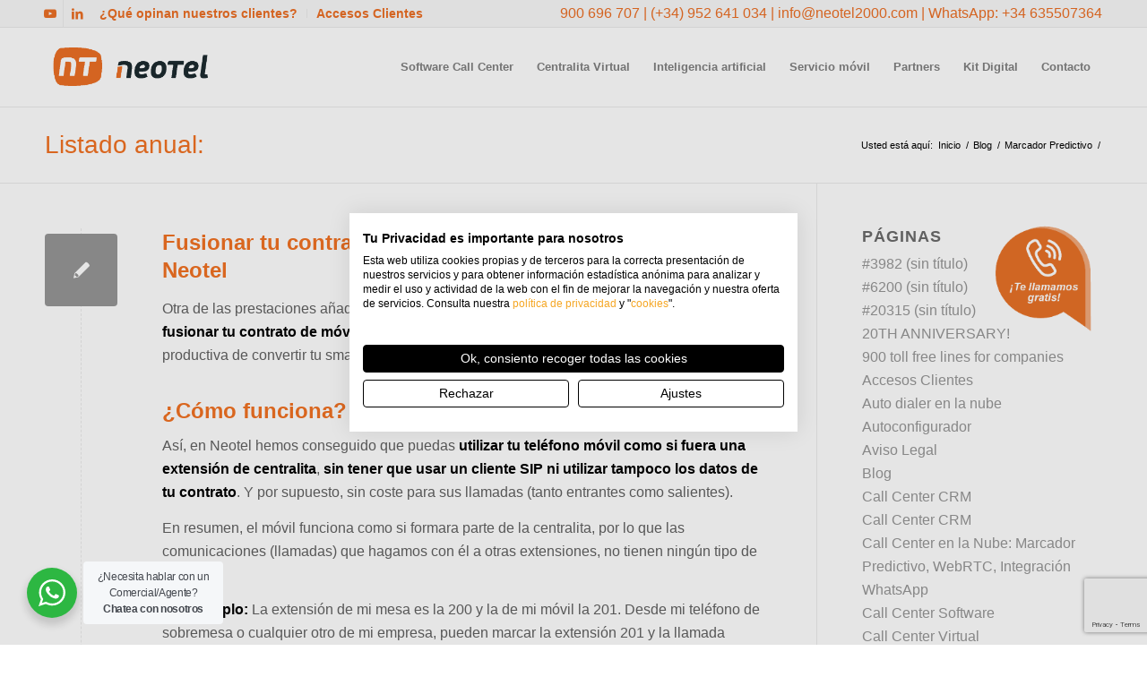

--- FILE ---
content_type: text/html; charset=UTF-8
request_url: https://www.neotel2000.com/2014/
body_size: 40338
content:
<!DOCTYPE html>
<html lang="es" itemscope itemtype="https://schema.org/WebSite" class="html_stretched responsive av-preloader-disabled  html_header_top html_logo_left html_main_nav_header html_menu_right html_slim html_header_sticky html_header_shrinking html_header_topbar_active html_mobile_menu_tablet html_header_searchicon_disabled html_content_align_center html_header_unstick_top_disabled html_header_stretch_disabled html_av-submenu-hidden html_av-submenu-display-click html_av-overlay-side html_av-overlay-side-minimal html_av-submenu-noclone html_entry_id_5595 av-cookies-no-cookie-consent av-no-preview av-default-lightbox html_text_menu_active av-mobile-menu-switch-default">
<head>
<meta charset="UTF-8" />


<!-- mobile setting -->
<meta name="viewport" content="width=device-width, initial-scale=1">

<!-- Scripts/CSS and wp_head hook -->
            <script async src='https://www.clickcease.com/monitor/stat.js'>
            </script>
        <meta name='robots' content='noindex, follow' />

	<!-- This site is optimized with the Yoast SEO Premium plugin v22.8 (Yoast SEO v24.5) - https://yoast.com/wordpress/plugins/seo/ -->
	<title>2014 - Software Call Center Centralita Virtual - Neotel</title>
	<meta property="og:locale" content="es_ES" />
	<meta property="og:type" content="website" />
	<meta property="og:title" content="2014" />
	<meta property="og:url" content="https://www.neotel2000.com/2014/" />
	<meta property="og:site_name" content="Software Call Center Centralita Virtual - Neotel" />
	<meta property="og:image" content="https://www.neotel2000.com/wp-content/uploads/2018/07/LOGO-FRONTAL_NEOTEL.jpg" />
	<meta property="og:image:width" content="1280" />
	<meta property="og:image:height" content="720" />
	<meta property="og:image:type" content="image/jpeg" />
	<meta name="twitter:card" content="summary_large_image" />
	<script type="application/ld+json" class="yoast-schema-graph">{"@context":"https://schema.org","@graph":[{"@type":"CollectionPage","@id":"https://www.neotel2000.com/2014/","url":"https://www.neotel2000.com/2014/","name":"2014 - Software Call Center Centralita Virtual - Neotel","isPartOf":{"@id":"https://www.neotel2000.com/#website"},"primaryImageOfPage":{"@id":"https://www.neotel2000.com/2014/#primaryimage"},"image":{"@id":"https://www.neotel2000.com/2014/#primaryimage"},"thumbnailUrl":"","inLanguage":"es"},{"@type":"ImageObject","inLanguage":"es","@id":"https://www.neotel2000.com/2014/#primaryimage","url":"","contentUrl":""},{"@type":"WebSite","@id":"https://www.neotel2000.com/#website","url":"https://www.neotel2000.com/","name":"Software Call Center Centralita Virtual - Neotel","description":"Software Call Center Centralita Virtual. Centralita Voip. Telefonía IP. Centralitas Voz IP. Centralitas PBX","publisher":{"@id":"https://www.neotel2000.com/#organization"},"potentialAction":[{"@type":"SearchAction","target":{"@type":"EntryPoint","urlTemplate":"https://www.neotel2000.com/?s={search_term_string}"},"query-input":{"@type":"PropertyValueSpecification","valueRequired":true,"valueName":"search_term_string"}}],"inLanguage":"es"},{"@type":"Organization","@id":"https://www.neotel2000.com/#organization","name":"Neotel","url":"https://www.neotel2000.com/","logo":{"@type":"ImageObject","inLanguage":"es","@id":"https://www.neotel2000.com/#/schema/logo/image/","url":"https://www.neotel2000.com/wp-content/uploads/2017/03/LOGO-FRONTAL_NEOTEL-HORIZ.jpg","contentUrl":"https://www.neotel2000.com/wp-content/uploads/2017/03/LOGO-FRONTAL_NEOTEL-HORIZ.jpg","width":1280,"height":720,"caption":"Neotel"},"image":{"@id":"https://www.neotel2000.com/#/schema/logo/image/"},"sameAs":["https://es.linkedin.com/company/neotel-2000","https://www.youtube.com/channel/UCW-aUPikXScNV2gwqd2R0qQ"]}]}</script>
	<!-- / Yoast SEO Premium plugin. -->


<link rel='dns-prefetch' href='//www.neotel2000.com' />
<link rel='dns-prefetch' href='//www.googletagmanager.com' />
<link rel="alternate" type="application/rss+xml" title="Software Call Center Centralita Virtual - Neotel &raquo; Feed" href="https://www.neotel2000.com/feed/" />
<link rel="alternate" type="application/rss+xml" title="Software Call Center Centralita Virtual - Neotel &raquo; Feed de los comentarios" href="https://www.neotel2000.com/comments/feed/" />
<script type="text/javascript">
/* <![CDATA[ */
window._wpemojiSettings = {"baseUrl":"https:\/\/s.w.org\/images\/core\/emoji\/15.0.3\/72x72\/","ext":".png","svgUrl":"https:\/\/s.w.org\/images\/core\/emoji\/15.0.3\/svg\/","svgExt":".svg","source":{"concatemoji":"https:\/\/www.neotel2000.com\/wp-includes\/js\/wp-emoji-release.min.js?ver=6.5.7"}};
/*! This file is auto-generated */
!function(i,n){var o,s,e;function c(e){try{var t={supportTests:e,timestamp:(new Date).valueOf()};sessionStorage.setItem(o,JSON.stringify(t))}catch(e){}}function p(e,t,n){e.clearRect(0,0,e.canvas.width,e.canvas.height),e.fillText(t,0,0);var t=new Uint32Array(e.getImageData(0,0,e.canvas.width,e.canvas.height).data),r=(e.clearRect(0,0,e.canvas.width,e.canvas.height),e.fillText(n,0,0),new Uint32Array(e.getImageData(0,0,e.canvas.width,e.canvas.height).data));return t.every(function(e,t){return e===r[t]})}function u(e,t,n){switch(t){case"flag":return n(e,"\ud83c\udff3\ufe0f\u200d\u26a7\ufe0f","\ud83c\udff3\ufe0f\u200b\u26a7\ufe0f")?!1:!n(e,"\ud83c\uddfa\ud83c\uddf3","\ud83c\uddfa\u200b\ud83c\uddf3")&&!n(e,"\ud83c\udff4\udb40\udc67\udb40\udc62\udb40\udc65\udb40\udc6e\udb40\udc67\udb40\udc7f","\ud83c\udff4\u200b\udb40\udc67\u200b\udb40\udc62\u200b\udb40\udc65\u200b\udb40\udc6e\u200b\udb40\udc67\u200b\udb40\udc7f");case"emoji":return!n(e,"\ud83d\udc26\u200d\u2b1b","\ud83d\udc26\u200b\u2b1b")}return!1}function f(e,t,n){var r="undefined"!=typeof WorkerGlobalScope&&self instanceof WorkerGlobalScope?new OffscreenCanvas(300,150):i.createElement("canvas"),a=r.getContext("2d",{willReadFrequently:!0}),o=(a.textBaseline="top",a.font="600 32px Arial",{});return e.forEach(function(e){o[e]=t(a,e,n)}),o}function t(e){var t=i.createElement("script");t.src=e,t.defer=!0,i.head.appendChild(t)}"undefined"!=typeof Promise&&(o="wpEmojiSettingsSupports",s=["flag","emoji"],n.supports={everything:!0,everythingExceptFlag:!0},e=new Promise(function(e){i.addEventListener("DOMContentLoaded",e,{once:!0})}),new Promise(function(t){var n=function(){try{var e=JSON.parse(sessionStorage.getItem(o));if("object"==typeof e&&"number"==typeof e.timestamp&&(new Date).valueOf()<e.timestamp+604800&&"object"==typeof e.supportTests)return e.supportTests}catch(e){}return null}();if(!n){if("undefined"!=typeof Worker&&"undefined"!=typeof OffscreenCanvas&&"undefined"!=typeof URL&&URL.createObjectURL&&"undefined"!=typeof Blob)try{var e="postMessage("+f.toString()+"("+[JSON.stringify(s),u.toString(),p.toString()].join(",")+"));",r=new Blob([e],{type:"text/javascript"}),a=new Worker(URL.createObjectURL(r),{name:"wpTestEmojiSupports"});return void(a.onmessage=function(e){c(n=e.data),a.terminate(),t(n)})}catch(e){}c(n=f(s,u,p))}t(n)}).then(function(e){for(var t in e)n.supports[t]=e[t],n.supports.everything=n.supports.everything&&n.supports[t],"flag"!==t&&(n.supports.everythingExceptFlag=n.supports.everythingExceptFlag&&n.supports[t]);n.supports.everythingExceptFlag=n.supports.everythingExceptFlag&&!n.supports.flag,n.DOMReady=!1,n.readyCallback=function(){n.DOMReady=!0}}).then(function(){return e}).then(function(){var e;n.supports.everything||(n.readyCallback(),(e=n.source||{}).concatemoji?t(e.concatemoji):e.wpemoji&&e.twemoji&&(t(e.twemoji),t(e.wpemoji)))}))}((window,document),window._wpemojiSettings);
/* ]]> */
</script>
<link rel='stylesheet' id='avia-grid-css' href='https://www.neotel2000.com/wp-content/themes/enfold/css/grid.min.css?ver=5.7.1' type='text/css' media='all' />
<link rel='stylesheet' id='avia-base-css' href='https://www.neotel2000.com/wp-content/themes/enfold/css/base.min.css?ver=5.7.1' type='text/css' media='all' />
<link rel='stylesheet' id='avia-layout-css' href='https://www.neotel2000.com/wp-content/themes/enfold/css/layout.min.css?ver=5.7.1' type='text/css' media='all' />
<link rel='stylesheet' id='avia-module-blog-css' href='https://www.neotel2000.com/wp-content/themes/enfold/config-templatebuilder/avia-shortcodes/blog/blog.min.css?ver=5.7.1' type='text/css' media='all' />
<link rel='stylesheet' id='avia-module-postslider-css' href='https://www.neotel2000.com/wp-content/themes/enfold/config-templatebuilder/avia-shortcodes/postslider/postslider.min.css?ver=5.7.1' type='text/css' media='all' />
<link rel='stylesheet' id='avia-module-button-css' href='https://www.neotel2000.com/wp-content/themes/enfold/config-templatebuilder/avia-shortcodes/buttons/buttons.min.css?ver=5.7.1' type='text/css' media='all' />
<link rel='stylesheet' id='avia-module-button-fullwidth-css' href='https://www.neotel2000.com/wp-content/themes/enfold/config-templatebuilder/avia-shortcodes/buttons_fullwidth/buttons_fullwidth.min.css?ver=5.7.1' type='text/css' media='all' />
<link rel='stylesheet' id='avia-module-comments-css' href='https://www.neotel2000.com/wp-content/themes/enfold/config-templatebuilder/avia-shortcodes/comments/comments.min.css?ver=5.7.1' type='text/css' media='all' />
<link rel='stylesheet' id='avia-module-slideshow-css' href='https://www.neotel2000.com/wp-content/themes/enfold/config-templatebuilder/avia-shortcodes/slideshow/slideshow.min.css?ver=5.7.1' type='text/css' media='all' />
<link rel='stylesheet' id='avia-module-gallery-css' href='https://www.neotel2000.com/wp-content/themes/enfold/config-templatebuilder/avia-shortcodes/gallery/gallery.min.css?ver=5.7.1' type='text/css' media='all' />
<link rel='stylesheet' id='avia-module-gridrow-css' href='https://www.neotel2000.com/wp-content/themes/enfold/config-templatebuilder/avia-shortcodes/grid_row/grid_row.min.css?ver=5.7.1' type='text/css' media='all' />
<link rel='stylesheet' id='avia-module-heading-css' href='https://www.neotel2000.com/wp-content/themes/enfold/config-templatebuilder/avia-shortcodes/heading/heading.min.css?ver=5.7.1' type='text/css' media='all' />
<link rel='stylesheet' id='avia-module-hr-css' href='https://www.neotel2000.com/wp-content/themes/enfold/config-templatebuilder/avia-shortcodes/hr/hr.min.css?ver=5.7.1' type='text/css' media='all' />
<link rel='stylesheet' id='avia-module-icon-css' href='https://www.neotel2000.com/wp-content/themes/enfold/config-templatebuilder/avia-shortcodes/icon/icon.min.css?ver=5.7.1' type='text/css' media='all' />
<link rel='stylesheet' id='avia-module-iconbox-css' href='https://www.neotel2000.com/wp-content/themes/enfold/config-templatebuilder/avia-shortcodes/iconbox/iconbox.min.css?ver=5.7.1' type='text/css' media='all' />
<link rel='stylesheet' id='avia-module-iconlist-css' href='https://www.neotel2000.com/wp-content/themes/enfold/config-templatebuilder/avia-shortcodes/iconlist/iconlist.min.css?ver=5.7.1' type='text/css' media='all' />
<link rel='stylesheet' id='avia-module-image-css' href='https://www.neotel2000.com/wp-content/themes/enfold/config-templatebuilder/avia-shortcodes/image/image.min.css?ver=5.7.1' type='text/css' media='all' />
<link rel='stylesheet' id='avia-module-slideshow-fullsize-css' href='https://www.neotel2000.com/wp-content/themes/enfold/config-templatebuilder/avia-shortcodes/slideshow_fullsize/slideshow_fullsize.min.css?ver=5.7.1' type='text/css' media='all' />
<link rel='stylesheet' id='avia-module-social-css' href='https://www.neotel2000.com/wp-content/themes/enfold/config-templatebuilder/avia-shortcodes/social_share/social_share.min.css?ver=5.7.1' type='text/css' media='all' />
<link rel='stylesheet' id='avia-module-table-css' href='https://www.neotel2000.com/wp-content/themes/enfold/config-templatebuilder/avia-shortcodes/table/table.min.css?ver=5.7.1' type='text/css' media='all' />
<link rel='stylesheet' id='avia-module-tabs-css' href='https://www.neotel2000.com/wp-content/themes/enfold/config-templatebuilder/avia-shortcodes/tabs/tabs.min.css?ver=5.7.1' type='text/css' media='all' />
<link rel='stylesheet' id='avia-module-toggles-css' href='https://www.neotel2000.com/wp-content/themes/enfold/config-templatebuilder/avia-shortcodes/toggles/toggles.min.css?ver=5.7.1' type='text/css' media='all' />
<link rel='stylesheet' id='avia-module-video-css' href='https://www.neotel2000.com/wp-content/themes/enfold/config-templatebuilder/avia-shortcodes/video/video.min.css?ver=5.7.1' type='text/css' media='all' />
<style id='wp-emoji-styles-inline-css' type='text/css'>

	img.wp-smiley, img.emoji {
		display: inline !important;
		border: none !important;
		box-shadow: none !important;
		height: 1em !important;
		width: 1em !important;
		margin: 0 0.07em !important;
		vertical-align: -0.1em !important;
		background: none !important;
		padding: 0 !important;
	}
</style>
<link rel='stylesheet' id='nta-css-popup-css' href='https://www.neotel2000.com/wp-content/plugins/wp-whatsapp/assets/dist/css/style.css?ver=6.5.7' type='text/css' media='all' />
<link rel='stylesheet' id='contact-form-7-css' href='https://www.neotel2000.com/wp-content/plugins/contact-form-7/includes/css/styles.css?ver=5.9.8' type='text/css' media='all' />
<link rel='stylesheet' id='simple-banner-style-css' href='https://www.neotel2000.com/wp-content/plugins/simple-banner/simple-banner.css?ver=3.2.0' type='text/css' media='all' />
<link rel='stylesheet' id='avia-scs-css' href='https://www.neotel2000.com/wp-content/themes/enfold/css/shortcodes.min.css?ver=5.7.1' type='text/css' media='all' />
<link rel='stylesheet' id='avia-fold-unfold-css' href='https://www.neotel2000.com/wp-content/themes/enfold/css/avia-snippet-fold-unfold.min.css?ver=5.7.1' type='text/css' media='all' />
<link rel='stylesheet' id='avia-popup-css-css' href='https://www.neotel2000.com/wp-content/themes/enfold/js/aviapopup/magnific-popup.min.css?ver=5.7.1' type='text/css' media='screen' />
<link rel='stylesheet' id='avia-lightbox-css' href='https://www.neotel2000.com/wp-content/themes/enfold/css/avia-snippet-lightbox.min.css?ver=5.7.1' type='text/css' media='screen' />
<link rel='stylesheet' id='avia-widget-css-css' href='https://www.neotel2000.com/wp-content/themes/enfold/css/avia-snippet-widget.min.css?ver=5.7.1' type='text/css' media='screen' />
<link rel='stylesheet' id='avia-dynamic-css' href='https://www.neotel2000.com/wp-content/uploads/dynamic_avia/enfold_child.css?ver=696bc4c73a63d' type='text/css' media='all' />
<link rel='stylesheet' id='avia-custom-css' href='https://www.neotel2000.com/wp-content/themes/enfold/css/custom.css?ver=5.7.1' type='text/css' media='all' />
<link rel='stylesheet' id='avia-style-css' href='https://www.neotel2000.com/wp-content/themes/enfold-child/style.css?ver=5.7.1' type='text/css' media='all' />
<script type="text/javascript" src="https://www.neotel2000.com/wp-includes/js/jquery/jquery.min.js?ver=3.7.1" id="jquery-core-js"></script>
<script type="text/javascript" src="https://www.neotel2000.com/wp-includes/js/jquery/jquery-migrate.min.js?ver=3.4.1" id="jquery-migrate-js"></script>
<script type="text/javascript" id="simple-banner-script-js-before">
/* <![CDATA[ */
const simpleBannerScriptParams = {"pro_version_enabled":"","debug_mode":"","id":5595,"version":"3.2.0","banner_params":[{"hide_simple_banner":"yes","simple_banner_prepend_element":"body","simple_banner_position":"","header_margin":"","header_padding":"","wp_body_open_enabled":"","wp_body_open":true,"simple_banner_z_index":"","simple_banner_text":"<a href=\"https:\/\/www.neotel2000.com\/centralita-teletrabajo\/\">Opciones para Teletrabajar &lt; M\u00e1s informaci\u00f3n<\/a>","disabled_on_current_page":false,"disabled_pages_array":[],"is_current_page_a_post":true,"disabled_on_posts":"","simple_banner_disabled_page_paths":"","simple_banner_font_size":"","simple_banner_color":"#000000","simple_banner_text_color":"","simple_banner_link_color":"#ffffff","simple_banner_close_color":"","simple_banner_custom_css":"","simple_banner_scrolling_custom_css":"","simple_banner_text_custom_css":"","simple_banner_button_css":"","site_custom_css":"","keep_site_custom_css":"","site_custom_js":"","keep_site_custom_js":"","close_button_enabled":"","close_button_expiration":"","close_button_cookie_set":false,"current_date":{"date":"2026-01-18 03:14:07.515419","timezone_type":3,"timezone":"UTC"},"start_date":{"date":"2026-01-18 03:14:07.515425","timezone_type":3,"timezone":"UTC"},"end_date":{"date":"2026-01-18 03:14:07.515427","timezone_type":3,"timezone":"UTC"},"simple_banner_start_after_date":"","simple_banner_remove_after_date":"","simple_banner_insert_inside_element":""}]}
/* ]]> */
</script>
<script type="text/javascript" src="https://www.neotel2000.com/wp-content/plugins/simple-banner/simple-banner.js?ver=3.2.0" id="simple-banner-script-js"></script>
<script type="text/javascript" src="https://www.neotel2000.com/wp-content/themes/enfold/js/avia-js.min.js?ver=5.7.1" id="avia-js-js"></script>
<script type="text/javascript" src="https://www.neotel2000.com/wp-content/themes/enfold/js/avia-compat.min.js?ver=5.7.1" id="avia-compat-js"></script>

<!-- Fragmento de código de la etiqueta de Google (gtag.js) añadida por Site Kit -->

<!-- Fragmento de código de Google Analytics añadido por Site Kit -->
<script type="text/javascript" src="https://www.googletagmanager.com/gtag/js?id=G-D983H0S80H" id="google_gtagjs-js" async></script>
<script type="text/javascript" id="google_gtagjs-js-after">
/* <![CDATA[ */
window.dataLayer = window.dataLayer || [];function gtag(){dataLayer.push(arguments);}
gtag("set","linker",{"domains":["www.neotel2000.com"]});
gtag("js", new Date());
gtag("set", "developer_id.dZTNiMT", true);
gtag("config", "G-D983H0S80H");
/* ]]> */
</script>

<!-- Finalizar fragmento de código de la etiqueta de Google (gtags.js) añadida por Site Kit -->

<!-- OG: 3.3.8 -->
<meta property="og:type" content="website"><meta property="og:locale" content="es"><meta property="og:site_name" content="Software Call Center Centralita Virtual - Neotel"><meta property="og:url" content="https://www.neotel2000.com/2014/"><meta property="og:title" content="2014 - Software Call Center Centralita Virtual - Neotel">

<meta property="twitter:partner" content="ogwp"><meta property="twitter:title" content="2014 - Software Call Center Centralita Virtual - Neotel"><meta property="twitter:url" content="https://www.neotel2000.com/2014/">
<meta itemprop="name" content="2014 - Software Call Center Centralita Virtual - Neotel">
<!-- /OG -->

<link rel="https://api.w.org/" href="https://www.neotel2000.com/wp-json/" /><link rel="EditURI" type="application/rsd+xml" title="RSD" href="https://www.neotel2000.com/xmlrpc.php?rsd" />
<meta name="generator" content="WordPress 6.5.7" />
<meta name="generator" content="Site Kit by Google 1.133.0" /><style id="simple-banner-hide" type="text/css">.simple-banner{display:none;}</style><style id="simple-banner-background-color" type="text/css">.simple-banner{background:#000000;}</style><style id="simple-banner-text-color" type="text/css">.simple-banner .simple-banner-text{color: #ffffff;}</style><style id="simple-banner-link-color" type="text/css">.simple-banner .simple-banner-text a{color:#ffffff;}</style><style id="simple-banner-z-index" type="text/css">.simple-banner{z-index: 99999;}</style><style id="simple-banner-site-custom-css-dummy" type="text/css"></style><script id="simple-banner-site-custom-js-dummy" type="text/javascript"></script><script type="text/javascript" src='https://ssl.gammacom.es/vozes/com.voztele.vozes.ApiClient/com.voztele.vozes.ApiClient.nocache.js'></script>
<script>
document.addEventListener('DOMContentLoaded', function() {
    var pageTitle = document.title;
    var pageTitleInput = document.querySelector('input[name="page-title"]');
    if (pageTitleInput) {
        pageTitleInput.value = pageTitle;
    }
});
</script>

<script src="https://consent.cookiefirst.com/sites/neotel2000.com-06916ca7-5ba6-486c-9f9d-12529c25ece1/consent.js"></script>

<script>
<!--To load C2C-->
function loadC2C () { 
      loadApiC2C('QsvbJNfERlMDJwbDWKbd', 0); 
 }
</script>


<style>/* CSS added by WP Meta and Date Remover*/.entry-meta {display:none !important;}
	.home .entry-meta { display: none; }
	.entry-footer {display:none !important;}
	.home .entry-footer { display: none; }</style><script type="text/javascript">
(function(c,l,a,r,i,t,y){
c[a]=c[a]||function(){(c[a].q=c[a].q||[]).push(arguments)};
t=l.createElement(r);t.async=1;t.src="https://www.clarity.ms/tag/"+i;
y=l.getElementsByTagName(r)[0];y.parentNode.insertBefore(t,y);
})(window, document, "clarity", "script", "7dcnxmoisu");
</script>

<meta name="google-site-verification" content="YWGXcWh6oRMawUbLivj6NSwUwtE4_zAPoURLsozTb3c" />

<script async src="https://www.googletagmanager.com/gtag/js?id=UA-143850777-1"></script>
<script>
window.dataLayer = window.dataLayer || [];
function gtag(){dataLayer.push(arguments);}
gtag('js', new Date());

gtag('config', 'UA-143850777-1');
</script>

<link rel="profile" href="https://gmpg.org/xfn/11" />
<link rel="alternate" type="application/rss+xml" title="Software Call Center Centralita Virtual - Neotel RSS2 Feed" href="https://www.neotel2000.com/feed/" />
<link rel="pingback" href="https://www.neotel2000.com/xmlrpc.php" />
<!--[if lt IE 9]><script src="https://www.neotel2000.com/wp-content/themes/enfold/js/html5shiv.js"></script><![endif]-->
<link rel="icon" href="https://www.neotel2000.com/wp-content/uploads/2019/05/favicon.ico" type="image/x-icon">

<!-- Fragmento de código de Google Tag Manager añadido por Site Kit -->
<script type="text/javascript">
/* <![CDATA[ */

			( function( w, d, s, l, i ) {
				w[l] = w[l] || [];
				w[l].push( {'gtm.start': new Date().getTime(), event: 'gtm.js'} );
				var f = d.getElementsByTagName( s )[0],
					j = d.createElement( s ), dl = l != 'dataLayer' ? '&l=' + l : '';
				j.async = true;
				j.src = 'https://www.googletagmanager.com/gtm.js?id=' + i + dl;
				f.parentNode.insertBefore( j, f );
			} )( window, document, 'script', 'dataLayer', 'GTM-5Q6G3QK' );
			
/* ]]> */
</script>

<!-- Final del fragmento de código de Google Tag Manager añadido por Site Kit -->
		<style type="text/css" id="wp-custom-css">
			#wrap-call-me {
    position: fixed;
    bottom: 50px;
    right: 40px;
    z-index: 999;
	
}

@media only screen and (max-width: 690px){
	#wrap-call-me {
    position: fixed;
    bottom: 47px;
    right: 280px;
    z-index: 999;
}
	}

#header-outer.scrolled-down ~ #wrap-call-me {
    top: 180px;
    transition: top .4s;
}


div#wrap-call-me {
    top: 230px;
    bottom: unset;
    transition: top .4s;
}		</style>
		<style type="text/css">
		@font-face {font-family: 'entypo-fontello'; font-weight: normal; font-style: normal; font-display: auto;
		src: url('https://www.neotel2000.com/wp-content/themes/enfold/config-templatebuilder/avia-template-builder/assets/fonts/entypo-fontello.woff2') format('woff2'),
		url('https://www.neotel2000.com/wp-content/themes/enfold/config-templatebuilder/avia-template-builder/assets/fonts/entypo-fontello.woff') format('woff'),
		url('https://www.neotel2000.com/wp-content/themes/enfold/config-templatebuilder/avia-template-builder/assets/fonts/entypo-fontello.ttf') format('truetype'),
		url('https://www.neotel2000.com/wp-content/themes/enfold/config-templatebuilder/avia-template-builder/assets/fonts/entypo-fontello.svg#entypo-fontello') format('svg'),
		url('https://www.neotel2000.com/wp-content/themes/enfold/config-templatebuilder/avia-template-builder/assets/fonts/entypo-fontello.eot'),
		url('https://www.neotel2000.com/wp-content/themes/enfold/config-templatebuilder/avia-template-builder/assets/fonts/entypo-fontello.eot?#iefix') format('embedded-opentype');
		} #top .avia-font-entypo-fontello, body .avia-font-entypo-fontello, html body [data-av_iconfont='entypo-fontello']:before{ font-family: 'entypo-fontello'; }
		</style>

<!--
Debugging Info for Theme support: 

Theme: Enfold
Version: 5.7.1
Installed: enfold
AviaFramework Version: 5.6
AviaBuilder Version: 5.3
aviaElementManager Version: 1.0.1
- - - - - - - - - - -
ChildTheme: Enfold Child
ChildTheme Version: 1.0
ChildTheme Installed: enfold

- - - - - - - - - - -
ML:384-PU:37-PLA:24
WP:6.5.7
Compress: CSS:load minified only - JS:load minified only
Updates: enabled - token has changed and not verified
PLAu:21
-->
</head>

<body id="top" class="archive date stretched rtl_columns av-curtain-numeric helvetica neue-websave helvetica_neue  avia-responsive-images-support" itemscope="itemscope" itemtype="https://schema.org/WebPage" >

			<!-- Fragmento de código de Google Tag Manager (noscript) añadido por Site Kit -->
		<noscript>
			<iframe src="https://www.googletagmanager.com/ns.html?id=GTM-5Q6G3QK" height="0" width="0" style="display:none;visibility:hidden"></iframe>
		</noscript>
		<!-- Final del fragmento de código de Google Tag Manager (noscript) añadido por Site Kit -->
		            <noscript>
                <a href="https://www.clickcease.com" rel="nofollow"><img src="https://monitor.clickcease.com/stats/stats.aspx" alt="Clickcease" /></a>
            </noscript>
        
	<div id='wrap_all'>

	
<header id='header' class='all_colors header_color light_bg_color  av_header_top av_logo_left av_main_nav_header av_menu_right av_slim av_header_sticky av_header_shrinking av_header_stretch_disabled av_mobile_menu_tablet av_header_searchicon_disabled av_header_unstick_top_disabled av_bottom_nav_disabled  av_alternate_logo_active av_header_border_disabled' data-av_shrink_factor='50' role="banner" itemscope="itemscope" itemtype="https://schema.org/WPHeader" >

		<div id='header_meta' class='container_wrap container_wrap_meta  av_icon_active_left av_extra_header_active av_secondary_left av_phone_active_right av_entry_id_5595'>

			      <div class='container'>
			      <ul class='noLightbox social_bookmarks icon_count_2'><li class='social_bookmarks_youtube av-social-link-youtube social_icon_1'><a target="_blank" aria-label="Link to Youtube" href='https://www.youtube.com/channel/UCW-aUPikXScNV2gwqd2R0qQ' aria-hidden='false' data-av_icon='' data-av_iconfont='entypo-fontello' title='Youtube' rel="noopener"><span class='avia_hidden_link_text'>Youtube</span></a></li><li class='social_bookmarks_linkedin av-social-link-linkedin social_icon_2'><a target="_blank" aria-label="Link to LinkedIn" href='https://es.linkedin.com/company/neotel-2000' aria-hidden='false' data-av_icon='' data-av_iconfont='entypo-fontello' title='LinkedIn' rel="noopener"><span class='avia_hidden_link_text'>LinkedIn</span></a></li></ul><nav class='sub_menu'  role="navigation" itemscope="itemscope" itemtype="https://schema.org/SiteNavigationElement" ><ul role="menu" class="menu" id="avia2-menu"><li role="menuitem" id="menu-item-13588" class="menu-item menu-item-type-custom menu-item-object-custom menu-item-13588"><a href="https://www.google.es/search?q=Neotel+2000+S.L.,+Calle+Fiscal+Luis+Portero+Garc%C3%ADa,+7+oficina+1-1A,+29010+M%C3%A1laga&#038;ludocid=10537221777753724757#lrd=0xd72f7a6da6604cf:0x923bbb60d6855755,3">¿Qué opinan nuestros clientes?</a></li>
<li role="menuitem" id="menu-item-6666" class="menu-item menu-item-type-post_type menu-item-object-page menu-item-6666"><a href="https://www.neotel2000.com/accesos-clientes/">Accesos Clientes</a></li>
</ul></nav><div class='phone-info with_nav'><div><a href="tel:900 696 707">900 696 707</a> | <a href="tel:0034952641034">(+34) 952 641 034</a> | <a href="mailto:info@neotel2000.com">info@neotel2000.com</a> | WhatsApp: +34 635507364</div></div>			      </div>
		</div>

		<div  id='header_main' class='container_wrap container_wrap_logo'>

        <div class='container av-logo-container'><div class='inner-container'><span class='logo avia-standard-logo'><a href='https://www.neotel2000.com/' class='' aria-label='neotel_alpha' title='neotel_alpha'><img src="https://www.neotel2000.com/wp-content/uploads/2019/05/neotel_alpha.png" srcset="https://www.neotel2000.com/wp-content/uploads/2019/05/neotel_alpha.png 340w, https://www.neotel2000.com/wp-content/uploads/2019/05/neotel_alpha-300x138.png 300w" sizes="(max-width: 340px) 100vw, 340px" height="100" width="300" alt='Software Call Center Centralita Virtual - Neotel' title='neotel_alpha' /></a></span><nav class='main_menu' data-selectname='Selecciona una página'  role="navigation" itemscope="itemscope" itemtype="https://schema.org/SiteNavigationElement" ><div class="avia-menu av-main-nav-wrap"><ul role="menu" class="menu av-main-nav" id="avia-menu"><li role="menuitem" id="menu-item-17765" class="menu-item menu-item-type-post_type menu-item-object-page menu-item-has-children menu-item-top-level menu-item-top-level-1"><a href="https://www.neotel2000.com/software-call-center-neotel/" itemprop="url" tabindex="0"><span class="avia-bullet"></span><span class="avia-menu-text">Software Call Center</span><span class="avia-menu-fx"><span class="avia-arrow-wrap"><span class="avia-arrow"></span></span></span></a>


<ul class="sub-menu">
	<li role="menuitem" id="menu-item-19183" class="menu-item menu-item-type-custom menu-item-object-custom"><a title="Software Call Center" href="https://www.neotel2000.com/software-call-center-neotel/" itemprop="url" tabindex="0"><span class="avia-bullet"></span><span class="avia-menu-text">Software Call Center</span></a></li>
	<li role="menuitem" id="menu-item-16770" class="menu-item menu-item-type-post_type menu-item-object-page"><a title="Lista Robinson" href="https://www.neotel2000.com/lista-robinson/" itemprop="url" tabindex="0"><span class="avia-bullet"></span><span class="avia-menu-text">Lista Robinson</span></a></li>
	<li role="menuitem" id="menu-item-11" class="menu-item menu-item-type-custom menu-item-object-custom"><a title="Marcador Predictivo" href="https://www.neotel2000.com/marcador-predictivo/" itemprop="url" tabindex="0"><span class="avia-bullet"></span><span class="avia-menu-text">Marcador Predictivo</span></a></li>
	<li role="menuitem" id="menu-item-10" class="menu-item menu-item-type-custom menu-item-object-custom"><a title="Marcador Progresivo" href="https://www.neotel2000.com/marcador-progresivo/" itemprop="url" tabindex="0"><span class="avia-bullet"></span><span class="avia-menu-text">Marcador Progresivo</span></a></li>
	<li role="menuitem" id="menu-item-11412" class="menu-item menu-item-type-post_type menu-item-object-page"><a title="Enviar SMS masivo a móviles SMS masivos para empresas Plataforma de envío de SMS" href="https://www.neotel2000.com/enviar-sms-masivo-a-moviles-sms-masivos-para-empresas-plataforma-de-envio-de-sms/" itemprop="url" tabindex="0"><span class="avia-bullet"></span><span class="avia-menu-text">SMS</span></a></li>
</ul>
</li>
<li role="menuitem" id="menu-item-19587" class="menu-item menu-item-type-post_type menu-item-object-page menu-item-has-children menu-item-top-level menu-item-top-level-2"><a href="https://www.neotel2000.com/centralita-virtual-neotel/" itemprop="url" tabindex="0"><span class="avia-bullet"></span><span class="avia-menu-text">Centralita Virtual</span><span class="avia-menu-fx"><span class="avia-arrow-wrap"><span class="avia-arrow"></span></span></span></a>


<ul class="sub-menu">
	<li role="menuitem" id="menu-item-19588" class="menu-item menu-item-type-custom menu-item-object-custom"><a title="Centralita Virtual" href="https://www.neotel2000.com/centralita-virtual-neotel/" itemprop="url" tabindex="0"><span class="avia-bullet"></span><span class="avia-menu-text">Centralita Virtual</span></a></li>
	<li role="menuitem" id="menu-item-17654" class="menu-item menu-item-type-post_type menu-item-object-page"><a href="https://www.neotel2000.com/integracion-whatsapp-centralita-virtual/" itemprop="url" tabindex="0"><span class="avia-bullet"></span><span class="avia-menu-text">Integración con WhatsApp</span></a></li>
	<li role="menuitem" id="menu-item-10334" class="menu-item menu-item-type-post_type menu-item-object-page"><a title="Contratar Línea 900" href="https://www.neotel2000.com/contratar-linea-900/" itemprop="url" tabindex="0"><span class="avia-bullet"></span><span class="avia-menu-text">Contratar Línea 900</span></a></li>
	<li role="menuitem" id="menu-item-20025" class="menu-item menu-item-type-custom menu-item-object-custom"><a href="https://www.neotel2000.com/enviar-sms-masivo-a-moviles-sms-masivos-para-empresas-plataforma-de-envio-de-sms/" itemprop="url" tabindex="0"><span class="avia-bullet"></span><span class="avia-menu-text">SMS</span></a></li>
	<li role="menuitem" id="menu-item-11675" class="menu-item menu-item-type-custom menu-item-object-custom"><a title="Terminales Yealink Grandstream Gateways Accesorios" href="https://www.neotel2000.com/Terminales-Yealink-Grandstream-Gateways-Accesorios-Neotel.pdf" itemprop="url" tabindex="0"><span class="avia-bullet"></span><span class="avia-menu-text">Terminales</span></a></li>
</ul>
</li>
<li role="menuitem" id="menu-item-20022" class="menu-item menu-item-type-post_type menu-item-object-page menu-item-has-children menu-item-top-level menu-item-top-level-3"><a href="https://www.neotel2000.com/inteligencia-artificial-llamadas/" itemprop="url" tabindex="0"><span class="avia-bullet"></span><span class="avia-menu-text">Inteligencia artificial</span><span class="avia-menu-fx"><span class="avia-arrow-wrap"><span class="avia-arrow"></span></span></span></a>


<ul class="sub-menu">
	<li role="menuitem" id="menu-item-20024" class="menu-item menu-item-type-custom menu-item-object-custom"><a href="https://www.neotel2000.com/inteligencia-artificial-llamadas/" itemprop="url" tabindex="0"><span class="avia-bullet"></span><span class="avia-menu-text">IA para llamadas telefónicas</span></a></li>
</ul>
</li>
<li role="menuitem" id="menu-item-20028" class="menu-item menu-item-type-post_type menu-item-object-page menu-item-has-children menu-item-top-level menu-item-top-level-4"><a href="https://www.neotel2000.com/tarifas-movil/" itemprop="url" tabindex="0"><span class="avia-bullet"></span><span class="avia-menu-text">Servicio móvil</span><span class="avia-menu-fx"><span class="avia-arrow-wrap"><span class="avia-arrow"></span></span></span></a>


<ul class="sub-menu">
	<li role="menuitem" id="menu-item-20027" class="menu-item menu-item-type-custom menu-item-object-custom"><a href="https://www.neotel2000.com/tarifas-movil/" itemprop="url" tabindex="0"><span class="avia-bullet"></span><span class="avia-menu-text">Servicio móvil</span></a></li>
</ul>
</li>
<li role="menuitem" id="menu-item-20023" class="menu-item menu-item-type-custom menu-item-object-custom menu-item-has-children menu-item-top-level menu-item-top-level-5"><a href="https://www.neotel2000.com/distribuidores/" itemprop="url" tabindex="0"><span class="avia-bullet"></span><span class="avia-menu-text">Partners</span><span class="avia-menu-fx"><span class="avia-arrow-wrap"><span class="avia-arrow"></span></span></span></a>


<ul class="sub-menu">
	<li role="menuitem" id="menu-item-10364" class="menu-item menu-item-type-post_type menu-item-object-page"><a title="Distribuidores" href="https://www.neotel2000.com/distribuidores/" itemprop="url" tabindex="0"><span class="avia-bullet"></span><span class="avia-menu-text">Distribuidores</span></a></li>
	<li role="menuitem" id="menu-item-10338" class="menu-item menu-item-type-post_type menu-item-object-page"><a title="Centralita Marca Blanca" href="https://www.neotel2000.com/centralita-marca-blanca-4/" itemprop="url" tabindex="0"><span class="avia-bullet"></span><span class="avia-menu-text">Centralita Marca Blanca</span></a></li>
</ul>
</li>
<li role="menuitem" id="menu-item-18843" class="menu-item menu-item-type-post_type menu-item-object-page menu-item-top-level menu-item-top-level-6"><a href="https://www.neotel2000.com/kit-digital/" itemprop="url" tabindex="0"><span class="avia-bullet"></span><span class="avia-menu-text">Kit Digital</span><span class="avia-menu-fx"><span class="avia-arrow-wrap"><span class="avia-arrow"></span></span></span></a></li>
<li role="menuitem" id="menu-item-6665" class="menu-item menu-item-type-post_type menu-item-object-page menu-item-top-level menu-item-top-level-7"><a title="Contacto" href="https://www.neotel2000.com/contacto/" itemprop="url" tabindex="0"><span class="avia-bullet"></span><span class="avia-menu-text">Contacto</span><span class="avia-menu-fx"><span class="avia-arrow-wrap"><span class="avia-arrow"></span></span></span></a></li>
<li class="av-burger-menu-main menu-item-avia-special av-small-burger-icon" role="menuitem">
	        			<a href="#" aria-label="Menú" aria-hidden="false">
							<span class="av-hamburger av-hamburger--spin av-js-hamburger">
								<span class="av-hamburger-box">
						          <span class="av-hamburger-inner"></span>
						          <strong>Menú</strong>
								</span>
							</span>
							<span class="avia_hidden_link_text">Menú</span>
						</a>
	        		   </li></ul></div></nav></div> </div> 
		<!-- end container_wrap-->
		</div>
<div class="header_bg"></div>
<!-- end header -->
</header>

	<div id='main' class='all_colors' data-scroll-offset='88'>

	<div class='stretch_full container_wrap alternate_color light_bg_color title_container'><div class='container'><h1 class='main-title entry-title '>Listado anual: </h1><div class="breadcrumb breadcrumbs avia-breadcrumbs"><div class="breadcrumb-trail" ><span class="trail-before"><span class="breadcrumb-title">Usted está aquí:</span></span> <span  itemscope="itemscope" itemtype="https://schema.org/BreadcrumbList" ><span  itemscope="itemscope" itemtype="https://schema.org/ListItem" itemprop="itemListElement" ><a itemprop="url" href="https://www.neotel2000.com" title="Software Call Center Centralita Virtual - Neotel" rel="home" class="trail-begin"><span itemprop="name">Inicio</span></a><span itemprop="position" class="hidden">1</span></span></span> <span class="sep">/</span> <span  itemscope="itemscope" itemtype="https://schema.org/BreadcrumbList" ><span  itemscope="itemscope" itemtype="https://schema.org/ListItem" itemprop="itemListElement" ><a itemprop="url" href="https://www.neotel2000.com/blog/" title="Blog"><span itemprop="name">Blog</span></a><span itemprop="position" class="hidden">2</span></span></span> <span class="sep">/</span> <span  itemscope="itemscope" itemtype="https://schema.org/BreadcrumbList" ><span  itemscope="itemscope" itemtype="https://schema.org/ListItem" itemprop="itemListElement" ><a itemprop="url" href="https://www.neotel2000.com/?page_id=6988" title="Marcador Predictivo"><span itemprop="name">Marcador Predictivo</span></a><span itemprop="position" class="hidden">3</span></span></span> <span class="sep">/</span> </div></div></div></div>
		<div class='container_wrap container_wrap_first main_color sidebar_right'>

			<div class='container template-blog '>

				<main class='content av-content-small alpha units av-main-archive'  role="main" itemprop="mainContentOfPage" itemscope="itemscope" itemtype="https://schema.org/Blog" >

					<article class="post-entry post-entry-type-standard post-entry-5595 post-loop-1 post-parity-odd single-small  post-5595 post type-post status-publish format-standard has-post-thumbnail hentry category-telefonia-voz-ip tag-centralita-virtual tag-extension-centralita tag-pbx tag-telefono-movil tag-voz-ip"  itemscope="itemscope" itemtype="https://schema.org/BlogPosting" itemprop="blogPost" ><div class="blog-meta"><a href='https://www.neotel2000.com/fusionar-tu-contrato-de-movil-con-tu-centralita-virtual-neotel/' class='small-preview'  title="Fusionar tu contrato de móvil con tu centralita virtual Neotel"   itemprop="image" itemscope="itemscope" itemtype="https://schema.org/ImageObject" ><span class="iconfont" aria-hidden='true' data-av_icon='' data-av_iconfont='entypo-fontello'></span></a></div><div class='entry-content-wrapper clearfix standard-content'><header class="entry-content-header"><h2 class='post-title entry-title '  itemprop="headline" ><a href="https://www.neotel2000.com/fusionar-tu-contrato-de-movil-con-tu-centralita-virtual-neotel/" rel="bookmark" title="Enlace permanente: Fusionar tu contrato de móvil con tu centralita virtual Neotel">Fusionar tu contrato de móvil con tu centralita virtual Neotel<span class="post-format-icon minor-meta"></span></a></h2><span class="post-meta-infos"></span></header><div class="entry-content"  itemprop="text" ><p>Otra de las prestaciones añadidas que te ofrecemos en <strong>Neotel</strong>, es la posibilidad de <strong>unificar o fusionar tu contrato de móvil con tu <a title="Centralita Virtual" href="/?page_id=4994" target="_blank" rel="noopener">Centralita Virtual</a></strong>. Es una manera muy cómoda y productiva de convertir tu smartphone en “una extensión” más de tu propia centralita.</p>
<h2>¿Cómo funciona?</h2>
<p>Así, en Neotel hemos conseguido que puedas <a title="Tu extension de centralita en tu movil" href="/?page_id=11739" target="_blank" rel="noopener"><strong>utilizar tu teléfono móvil como si fuera una extensión de centralita</strong></a>, <strong>sin tener que usar un cliente SIP ni utilizar tampoco los datos de tu contrato</strong>. Y por supuesto, sin coste para sus llamadas (tanto entrantes como salientes).</p>
<p>En resumen, el móvil funciona como si formara parte de la centralita, por lo que las comunicaciones (llamadas) que hagamos con él a otras extensiones, no tienen ningún tipo de coste.</p>
<p><strong>Por ejemplo:</strong> La extensión de mi mesa es la 200 y la de mi móvil la 201. Desde mi teléfono de sobremesa o cualquier otro de mi empresa, pueden marcar la extensión 201 y la llamada sonaría en mi móvil sin sobre-coste en territorio nacional. Igualmente, esta función está plenamente disponible cuando me encuentro fuera de mi empresa, así que del mismo modo, puedo seguir usando mi móvil como una extensión y llamar a cualquier compañero a su número de extensión, sin pagar nada ni requerir aplicaciones de terceros.</p>
<h2>¿A quién va dirigido este producto?</h2>
<p>A toda empresa que tenga <strong>parte de la plantilla trabajando a pie de calle, viajando</strong>, o a trabajadores que tengan su puesto de trabajo en una sede fija pero que a la vez tengan que salir habitualmente. Así, se promueve <strong>la movilidad dentro del negocio</strong>, y se facilitan las comunicaciones y la disponibilidad entre todos los departamentos y miembros del equipo de trabajo.<br />
Por otro lado, para comprender el producto en su totalidad, queremos matizar que todo el mundo tendría dos extensiones: la de sobremesa, y la de su propio teléfono móvil totalmente fusionados.</p>
<p>Si te interesa probar y conocer esta <strong>prestación de la Centralita VoIP de Neotel</strong>, ponte en <a title="Contacto Neotel" href="https://www.neotel2000.com/#contacto" target="_blank" rel="noopener"><strong>contacto con nosotros</strong></a> sin compromiso, y te realizaremos un estudio y presupuesto personalizado. Así, trabajando caso a caso, conseguimos adaptar al máximo el presupuesto a las necesidades reales del cliente.</p>
<p><img decoding="async" class="alignnone size-full wp-image-5599" src="https://www.neotel2000.com/wp-content/uploads/2014/12/Illustration10.jpg" alt="Móvil y Centralita Virtual Neotel" width="900" height="900" /></p>
<p>*Fuente imagen principal: <a href="http://www.freepik.es/vector-gratis/vector-smartphone_719131.htm" rel="nofollow">Diseñado por Freepik</a></p>
</div><footer class="entry-footer"></footer><div class='post_delimiter'></div></div><div class="post_author_timeline"></div><span class='hidden'>
				<span class='av-structured-data'  itemprop="image" itemscope="itemscope" itemtype="https://schema.org/ImageObject" >
						<span itemprop='url'></span>
						<span itemprop='height'>0</span>
						<span itemprop='width'>0</span>
				</span>
				<span class='av-structured-data'  itemprop="publisher" itemtype="https://schema.org/Organization" itemscope="itemscope" >
						<span itemprop='name'></span>
						<span itemprop='logo' itemscope itemtype='https://schema.org/ImageObject'>
							<span itemprop='url'>https://www.neotel2000.com/wp-content/uploads/2019/05/neotel_alpha.png</span>
						</span>
				</span><span class='av-structured-data'  itemprop="author" itemscope="itemscope" itemtype="https://schema.org/Person" ><span itemprop='name'></span></span><span class='av-structured-data'  itemprop="datePublished" datetime="" >2014-12-11 07:17:05</span><span class='av-structured-data'  itemprop="dateModified" itemtype="https://schema.org/dateModified" >2021-04-09 13:43:27</span><span class='av-structured-data'  itemprop="mainEntityOfPage" itemtype="https://schema.org/mainEntityOfPage" ><span itemprop='name'>Fusionar tu contrato de móvil con tu centralita virtual Neotel</span></span></span></article><article class="post-entry post-entry-type-standard post-entry-5573 post-loop-2 post-parity-even single-small  post-5573 post type-post status-publish format-standard has-post-thumbnail hentry category-telefonia-voz-ip tag-centralita-virtual tag-google-chrome tag-pbx tag-pbx-google-chrome tag-voz-ip"  itemscope="itemscope" itemtype="https://schema.org/BlogPosting" itemprop="blogPost" ><div class="blog-meta"><a href='https://www.neotel2000.com/integracion-de-neotel-pbx-con-google-chrome/' class='small-preview'  title="Integración de Neotel PBX con Google Chrome"   itemprop="image" itemscope="itemscope" itemtype="https://schema.org/ImageObject" ><span class="iconfont" aria-hidden='true' data-av_icon='' data-av_iconfont='entypo-fontello'></span></a></div><div class='entry-content-wrapper clearfix standard-content'><header class="entry-content-header"><h2 class='post-title entry-title '  itemprop="headline" ><a href="https://www.neotel2000.com/integracion-de-neotel-pbx-con-google-chrome/" rel="bookmark" title="Enlace permanente: Integración de Neotel PBX con Google Chrome">Integración de Neotel PBX con Google Chrome<span class="post-format-icon minor-meta"></span></a></h2><span class="post-meta-infos"></span></header><div class="entry-content"  itemprop="text" ><p>Anteriormente, ya hemos conocido otras de las <a title="CRM PBX software" href="/?page_id=5305" target="_blank"><strong>funcionalidades y prestaciones</strong></a> que nos ofrece el trabajo con una Centralita Virtual. Pero las comunicaciones con una centralita VoIP tienen tantas posibilidades, que hoy os descubrimos una nueva herramienta que seguro os será muy cómoda y productiva: <strong>la integración de la Neotel PBX con Google Chrome.<br />
</strong><br />
En resumen, se trata de una herramienta muy eficaz, que facilita que los usuarios finales de nuestra centralita puedan hacer llamadas sin que ni siquiera tengan que marcar el número de teléfono desde el teclado telefónico. ¡Más cómodo imposible!</p>
<h2>¿Cómo lo hemos hecho?</h2>
<p>Hemos creado <strong>una app que está disponible desde Google Play Store</strong> que es gratuita, y a través de la que podrás trabajar con Google Chrome de la manera más clara y sencilla.</p>
<p><a href="https://www.neotel2000.com/wp-content/uploads/2014/11/app-neotel-google-chrome-1.png"><img decoding="async" class="alignnone wp-image-5576" src="https://www.neotel2000.com/wp-content/uploads/2014/11/app-neotel-google-chrome-1.png" alt="App Neotel para integracion con Google Chrome" width="600" height="298" /></a><br />
Tras descargarla y una vez instalada ésta aplicación, nos aparecerá un icono al lado de la barra de direcciones, mostrando la situación del plugin (tal y como se muestra en la imagen a continuación).</p>
<p><a href="https://www.neotel2000.com/wp-content/uploads/2014/11/app-neotel-google-chrome-2.png"><img decoding="async" class="alignnone wp-image-5577" src="https://www.neotel2000.com/wp-content/uploads/2014/11/app-neotel-google-chrome-2.png" alt="App Neotel para integracion con Google Chrome" width="600" height="281" /></a></p>
<p>Y así, en un momento, ya tenemos la integración terminada.</p>
<p>Para empezar a usarla, simplemente marcamos el número al que queramos llamar, y seleccionamos la opción en el menú del botón derecho, o pulsando el atajo de teclado, y ya hemos lanzado la llamada.</p>
<p><a href="https://www.neotel2000.com/wp-content/uploads/2014/11/app-neotel-google-chrome-3.png"><img loading="lazy" decoding="async" class="alignnone wp-image-5578" src="https://www.neotel2000.com/wp-content/uploads/2014/11/app-neotel-google-chrome-3.png" alt="App Neotel para integracion con Google Chrome" width="600" height="266" /></a></p>
<p>Además y como ventaja añadida, gracias a esta herramienta también podemos marcar todo lo que exista en docs.google.com, o en todo el software que se abra desde el navegador Google Chrome.</p>
<h3>Un ejemplo concreto de esta integración</h3>
<p>A continuación vamos a ver un ejemplo de integración con el CRM de Microsoft Dynamics.<br />
En este caso, cualquier teléfono de cualquier lugar o emplazamiento, es suceptible de ser llamado (simplemente utilizando el menú del botón derecho).</p>
<p><a href="https://www.neotel2000.com/wp-content/uploads/2014/11/app-neotel-google-chrome-4.png"><img loading="lazy" decoding="async" class="alignnone wp-image-5579" src="https://www.neotel2000.com/wp-content/uploads/2014/11/app-neotel-google-chrome-4.png" alt="App Neotel para integracion con Google Chrome" width="600" height="305" /></a></p>
<p>En definitiva, vemos que <strong>la integración con google Chrome es total y la facilidad de uso es completa</strong>. Chrome es una navegador que nos ofrece muchísimas posibilidades y que cada vez es más utilizado, por lo que esta herramienta es ideal para trabajar de manera conjunta con él, y añadir comodidad e inmediatez a nuestras tareas diarias de trabajo.</p>
<p>¿Te gustaría <strong>probar ésta y todas las ventajas de nuestra</strong> <a title="Centralita Virtual" href="/?page_id=4994" target="_blank"><strong>Centralita Virtual?</strong></a> Recuerda que puedes hacerlo de manera gratuita y sin compromiso durante todo un mes.</p>
</div><footer class="entry-footer"></footer><div class='post_delimiter'></div></div><div class="post_author_timeline"></div><span class='hidden'>
				<span class='av-structured-data'  itemprop="image" itemscope="itemscope" itemtype="https://schema.org/ImageObject" >
						<span itemprop='url'></span>
						<span itemprop='height'>0</span>
						<span itemprop='width'>0</span>
				</span>
				<span class='av-structured-data'  itemprop="publisher" itemtype="https://schema.org/Organization" itemscope="itemscope" >
						<span itemprop='name'></span>
						<span itemprop='logo' itemscope itemtype='https://schema.org/ImageObject'>
							<span itemprop='url'>https://www.neotel2000.com/wp-content/uploads/2019/05/neotel_alpha.png</span>
						</span>
				</span><span class='av-structured-data'  itemprop="author" itemscope="itemscope" itemtype="https://schema.org/Person" ><span itemprop='name'></span></span><span class='av-structured-data'  itemprop="datePublished" datetime="" >2014-12-01 08:57:59</span><span class='av-structured-data'  itemprop="dateModified" itemtype="https://schema.org/dateModified" >2018-04-17 08:46:36</span><span class='av-structured-data'  itemprop="mainEntityOfPage" itemtype="https://schema.org/mainEntityOfPage" ><span itemprop='name'>Integración de Neotel PBX con Google Chrome</span></span></span></article><article class="post-entry post-entry-type-standard post-entry-5566 post-loop-3 post-parity-odd single-small  post-5566 post type-post status-publish format-standard has-post-thumbnail hentry category-telefonia-voz-ip tag-centralita-virtual tag-extension-de-centralita tag-movil tag-smartphone tag-telefonia-ip"  itemscope="itemscope" itemtype="https://schema.org/BlogPosting" itemprop="blogPost" ><div class="blog-meta"><a href='https://www.neotel2000.com/lleva-tu-extension-de-centralita-en-el-movil/' class='small-preview'  title="Lleva tu extensión de centralita en el móvil"   itemprop="image" itemscope="itemscope" itemtype="https://schema.org/ImageObject" ><span class="iconfont" aria-hidden='true' data-av_icon='' data-av_iconfont='entypo-fontello'></span></a></div><div class='entry-content-wrapper clearfix standard-content'><header class="entry-content-header"><h2 class='post-title entry-title '  itemprop="headline" ><a href="https://www.neotel2000.com/lleva-tu-extension-de-centralita-en-el-movil/" rel="bookmark" title="Enlace permanente: Lleva tu extensión de centralita en el móvil">Lleva tu extensión de centralita en el móvil<span class="post-format-icon minor-meta"></span></a></h2><span class="post-meta-infos"></span></header><div class="entry-content"  itemprop="text" ><p>Entre las numerosas<strong> <a title="Ventajas centralita virtual en la nube" href="/?page_id=4994" target="_blank">ventajas y facilidades</a></strong> que nos ofrecen las comunicaciones con una <strong><a title="Centralita virtual voip" href="/?page_id=4994" target="_blank" rel="noopener">Centralita Virtual</a></strong>, hoy queremos destacar una de las más cómodas y productivas: convertir tu móvil de empresa en una extensión de tu centralita.</p>
<p>Así, en Neotel hemos desarrollado un sistema que permite a los usuarios de nuestra PBX tener <strong>100% vinculado su número de móvil con su extensión de sobremesa</strong>. Esto significa poder usar tu móvil de trabajo como si se tratara de una extensión más de la centralita, y realizar con él llamadas gratuitas al resto de extensiones (tu extensión de la centralita en el móvil).</p>
<h2>¿Cómo convertir mi móvil en una extensión de la centralita virtual?</h2>
<p>¡Es muy sencillo! Logramos esto simplemente descargando e instalando la <strong>app para su smartphone</strong>, con la que desde Neotel tenemos la capacidad de enviar las llamadas a tu móvil sin coste, tanto para llamadas entrantes como salientes. En definitiva, acabamos consiguiendo que éste se comporte de la misma manera que una extensión de sobremesa.</p>
<p>Esta aplicación está disponible tanto para terminales Android como para iPhone. Con ella, las llamadas realizadas o recibidas en tu smartphone, serán gestionadas desde el panel de tu PBX como una extensión más. ¿Ventaja principal de todo esto? <strong>La posibilidad de usar las tarifas de tu centralita virtual desde tu teléfono móvil</strong>, ahorrando importantes costes en tus comunicaciones.</p>
<p>Además y como valor añadido, con esta nueva herramienta se da un paso más allá en lo que a <strong><a title="movilidad de empresa" href="/?page_id=11739" target="_blank">movilidad</a></strong> se refiere; ya que nos permite trabajar con total comodidad y profesionalidad sin que el interlocutor pueda saber si estamos en la oficina o fuera de ella.</p>
</div><footer class="entry-footer"></footer><div class='post_delimiter'></div></div><div class="post_author_timeline"></div><span class='hidden'>
				<span class='av-structured-data'  itemprop="image" itemscope="itemscope" itemtype="https://schema.org/ImageObject" >
						<span itemprop='url'></span>
						<span itemprop='height'>0</span>
						<span itemprop='width'>0</span>
				</span>
				<span class='av-structured-data'  itemprop="publisher" itemtype="https://schema.org/Organization" itemscope="itemscope" >
						<span itemprop='name'></span>
						<span itemprop='logo' itemscope itemtype='https://schema.org/ImageObject'>
							<span itemprop='url'>https://www.neotel2000.com/wp-content/uploads/2019/05/neotel_alpha.png</span>
						</span>
				</span><span class='av-structured-data'  itemprop="author" itemscope="itemscope" itemtype="https://schema.org/Person" ><span itemprop='name'></span></span><span class='av-structured-data'  itemprop="datePublished" datetime="" >2014-11-17 08:26:24</span><span class='av-structured-data'  itemprop="dateModified" itemtype="https://schema.org/dateModified" >2021-04-09 13:49:21</span><span class='av-structured-data'  itemprop="mainEntityOfPage" itemtype="https://schema.org/mainEntityOfPage" ><span itemprop='name'>Lleva tu extensión de centralita en el móvil</span></span></span></article><article class="post-entry post-entry-type-standard post-entry-5553 post-loop-4 post-parity-even single-small  post-5553 post type-post status-publish format-standard has-post-thumbnail hentry category-telefonia-voz-ip tag-centralita-telefonica tag-centralita-virtual tag-la-nube tag-pbx tag-voz-ip"  itemscope="itemscope" itemtype="https://schema.org/BlogPosting" itemprop="blogPost" ><div class="blog-meta"><a href='https://www.neotel2000.com/centralita-virtual-vs-centralita-telefonica-fisica/' class='small-preview'  title="Centralita virtual vs Centralita telefónica física"   itemprop="image" itemscope="itemscope" itemtype="https://schema.org/ImageObject" ><span class="iconfont" aria-hidden='true' data-av_icon='' data-av_iconfont='entypo-fontello'></span></a></div><div class='entry-content-wrapper clearfix standard-content'><header class="entry-content-header"><h2 class='post-title entry-title '  itemprop="headline" ><a href="https://www.neotel2000.com/centralita-virtual-vs-centralita-telefonica-fisica/" rel="bookmark" title="Enlace permanente: Centralita virtual vs Centralita telefónica física">Centralita virtual vs Centralita telefónica física<span class="post-format-icon minor-meta"></span></a></h2><span class="post-meta-infos"></span></header><div class="entry-content"  itemprop="text" ><p>Es un hecho que trabajar con una centralita telefónica, ya sea una centralita virtual o una centralita física tradicional, supone una serie de ventajas para toda aquella empresa o negocio con un volumen de comunicaciones significativo. Sin embargo, contar con una <a title="Centralita Virtual" href="/?page_id=4994" target="_blank"><strong>centralita virtual</strong></a> nos aporta muchos más beneficios que una física, y hoy queremos profundizar en ellos.</p>
<p><a href="https://www.neotel2000.com/wp-content/uploads/2014/10/centralita-telefonica-antigua.jpg"><img loading="lazy" decoding="async" class="wp-image-5556 size-medium aligncenter" src="https://www.neotel2000.com/wp-content/uploads/2014/10/centralita-telefonica-antigua-300x199.jpg" alt="Centralita telefónica física antigua" width="300" height="199" /></a></p>
<h2>Las necesidades de una centralita física y los avances de la centralita virtual</h2>
<p>En primer lugar, hay que destacar que toda centralita física tiene una serie de requerimientos, que por supuesto no encontramos en una centralita voip. Como serían:</p>
<ul>
<li>La centralita tradicional necesita <strong>conexiones y accesos físicos por parte del proveedor</strong>: como son las líneas RDSI, analógicas o “primarios”. Lógicamente, estas líneas tienen coste de instalación y mantenimiento, y además nos obligan a utilizar dispositivos para su utilización. En definitiva, se trata de la necesidad de invertir en electricidad, espacio, etc. Por ejemplo, el coste de mantenimiento de una línea analógica es de unos 14 € /mes y puedes establecer una llamada; el de una RDSI es de unos 60 €/mes y puedes establecer 2 llamadas, y el de un Primario ó E1 es de 350€/mes y puedes establecer 30 llamadas simultaneas.En conclusión, conectarle líneas a las PBX físicas es algo caro y tiene limitaciones de canales bastante notables.</li>
<li>Por otro lado, nos encontramos el tema del <strong>equipo físico</strong> en sí: La propia PBX es un dispositivo, cuyo tamaño, coste de tarjetería y consumo eléctrico dependerán de su menor o mayor capacidad.</li>
<li>Además del espacio que ocupa, también hemos de tener en cuenta que es imprescindible que lleve conectado el repartidor de voz para la red interna. Esto se debe a que <strong>las centralitas físicas conectan sus teléfonos a través de un cableado sólo para voz</strong>, distinto de la red de datos.</li>
<li>También nos encontramos con el tema de las <strong>permanencias</strong>. Este concepto que todo el mundo ya conoce, no persigue nada más que perpetuar al cliente (y aunque esto no ocupa sitio ni consume electricidad) simplemente cuesta dinero, algo que en el caso de nuestra centralita virtual, también desaparece.</li>
<li>Unificación de sedes: otra gran ventaja de las centralitas virtuales es la <strong>deslocalización de los usuarios</strong>. Con ella, el concepto de que debe haber una centralita por sede se pierde, y lo único necesario es que cada sede o punto de trabajo tenga conexión a internet y una red de datos (algo que hoy día resulta barato y cuyo montaje es bastante sencillo).</li>
</ul>
<p>Por último, queremos destacar que la centralita virtual en la nube no para de desarrollarse y abrirnos las puertas a nuevas funciones.. Los clientes, al estar conectados a una máquina en la sede del operador y no necesitar sus propias máquinas, se benefician del <strong>continuo desarrollo a nivel software</strong>, y acceden a nuevos servicios sin tener que invertir nada ni sufrir pesados procesos de desarrollo e integración. En definitiva, todo se resume en que este tipo de centralita cada vez tiene más servicios, y los clientes los disfrutan sacándoles el mayor partido. Y como valor añadido, en Neotel, al contratar la centralita virtual también se le entrega al cliente un gran <a title="Software para call center" href="/?page_id=5305" target="_blank"><strong>paquete de software</strong></a>. Con él, adaptamos la centralita al máximo según el uso que le vaya a dar en su empresa (como <strong><a title="auto dialer en la nube" href="/?page_id=5073" target="_blank">automarcadores</a></strong>, sistema de <a title="CRM PBX software para call center" href="/?page_id=5305" target="_blank"><strong>CRM</strong></a>, y un largo etc.).</p>
</div><footer class="entry-footer"></footer><div class='post_delimiter'></div></div><div class="post_author_timeline"></div><span class='hidden'>
				<span class='av-structured-data'  itemprop="image" itemscope="itemscope" itemtype="https://schema.org/ImageObject" >
						<span itemprop='url'></span>
						<span itemprop='height'>0</span>
						<span itemprop='width'>0</span>
				</span>
				<span class='av-structured-data'  itemprop="publisher" itemtype="https://schema.org/Organization" itemscope="itemscope" >
						<span itemprop='name'></span>
						<span itemprop='logo' itemscope itemtype='https://schema.org/ImageObject'>
							<span itemprop='url'>https://www.neotel2000.com/wp-content/uploads/2019/05/neotel_alpha.png</span>
						</span>
				</span><span class='av-structured-data'  itemprop="author" itemscope="itemscope" itemtype="https://schema.org/Person" ><span itemprop='name'></span></span><span class='av-structured-data'  itemprop="datePublished" datetime="" >2014-10-27 08:50:35</span><span class='av-structured-data'  itemprop="dateModified" itemtype="https://schema.org/dateModified" >2018-04-17 08:46:36</span><span class='av-structured-data'  itemprop="mainEntityOfPage" itemtype="https://schema.org/mainEntityOfPage" ><span itemprop='name'>Centralita virtual vs Centralita telefónica física</span></span></span></article><article class="post-entry post-entry-type-standard post-entry-5541 post-loop-5 post-parity-odd single-small  post-5541 post type-post status-publish format-standard has-post-thumbnail hentry category-telefonia-voz-ip tag-agenda-corporativa tag-agenda-en-la-nube tag-cloud tag-la-nube tag-telefonia-ip"  itemscope="itemscope" itemtype="https://schema.org/BlogPosting" itemprop="blogPost" ><div class="blog-meta"><a href='https://www.neotel2000.com/nueva-funcionalidad-de-la-agenda-corporativa-en-la-nube/' class='small-preview'  title="Nueva funcionalidad de la agenda corporativa en la nube"   itemprop="image" itemscope="itemscope" itemtype="https://schema.org/ImageObject" ><span class="iconfont" aria-hidden='true' data-av_icon='' data-av_iconfont='entypo-fontello'></span></a></div><div class='entry-content-wrapper clearfix standard-content'><header class="entry-content-header"><h2 class='post-title entry-title '  itemprop="headline" ><a href="https://www.neotel2000.com/nueva-funcionalidad-de-la-agenda-corporativa-en-la-nube/" rel="bookmark" title="Enlace permanente: Nueva funcionalidad de la agenda corporativa en la nube">Nueva funcionalidad de la agenda corporativa en la nube<span class="post-format-icon minor-meta"></span></a></h2><span class="post-meta-infos"></span></header><div class="entry-content"  itemprop="text" ><p>Al trabajar con un servicio de telefonía en la nube, como por ejemplo nuestra <a title="Centralita Virtual" href="/?page_id=4994" target="_blank"><strong>centralita virtual</strong></a>, dispondremos de una serie de funciones y extras tremendamente útiles para aumentar la productividad de nuestras comunicaciones. Por eso, hoy queremos presentaros una novedad: la nueva funcionalidad de la <strong>agenda corporativa en la nube</strong>.</p>
<p><a href="https://www.neotel2000.com/wp-content/uploads/2014/10/display-movil.jpg"><img loading="lazy" decoding="async" class="wp-image-5544 size-medium aligncenter" src="https://www.neotel2000.com/wp-content/uploads/2014/10/display-movil-300x225.jpg" alt="Agenda en el Display del teléfono" width="300" height="225" /><br />
</a></p>
<h3>¿Qué es y cómo funciona esta agenda corporativa?</h3>
<p>La agenda corporativa es una manera muy práctica de <strong>almacenar nuestros contactos y sus datos en la nube</strong>. Con algo tan fundamental como esto, conseguimos que cuando cualquiera de esos contactos llame a nuestra empresa, <strong>su nombre aparezca en el display del teléfono.</strong><br />
Introducir la información en esta agenda es muy sencillo; lo único que necesitamos es tener un excel con los datos del cliente (nombre y número de teléfono). Ya con este archivo, lo único que tenemos que hacer es importarlo a la agenda corporativa y listo.</p>
<p>La principal ventaja de esta función, además de la comodidad de identificar a quien nos llama de manera inmediata, es que nos va a ayudar a <strong>proporcionar a nuestros clientes un trato más cercano y personalizado</strong>. Es decir, nuestros teleoperadores o nosotros mismos, podremos llamar al cliente por su nombre nada más atender la llamada, dando así una imagen de profesionalidad y a la vez creando un vínculo con la persona que nos llama.</p>
<p>En definitiva, nos encontramos con una herramienta muy potente a la par que sencilla. Sencilla por la facilidad de su uso; y potente al tratarse de un sistema rápido y eficaz con el que recibiremos el nombre completo del cliente en el display del aparato.</p>
<address>*Fuente de la imagen principal: <a href="http://www.freepik.es/fotos-vectores-gratis/negocios">Vector de Negocios diseñado por Freepik</a></address>
</div><footer class="entry-footer"></footer><div class='post_delimiter'></div></div><div class="post_author_timeline"></div><span class='hidden'>
				<span class='av-structured-data'  itemprop="image" itemscope="itemscope" itemtype="https://schema.org/ImageObject" >
						<span itemprop='url'></span>
						<span itemprop='height'>0</span>
						<span itemprop='width'>0</span>
				</span>
				<span class='av-structured-data'  itemprop="publisher" itemtype="https://schema.org/Organization" itemscope="itemscope" >
						<span itemprop='name'></span>
						<span itemprop='logo' itemscope itemtype='https://schema.org/ImageObject'>
							<span itemprop='url'>https://www.neotel2000.com/wp-content/uploads/2019/05/neotel_alpha.png</span>
						</span>
				</span><span class='av-structured-data'  itemprop="author" itemscope="itemscope" itemtype="https://schema.org/Person" ><span itemprop='name'></span></span><span class='av-structured-data'  itemprop="datePublished" datetime="" >2014-10-21 06:31:28</span><span class='av-structured-data'  itemprop="dateModified" itemtype="https://schema.org/dateModified" >2018-04-17 08:46:37</span><span class='av-structured-data'  itemprop="mainEntityOfPage" itemtype="https://schema.org/mainEntityOfPage" ><span itemprop='name'>Nueva funcionalidad de la agenda corporativa en la nube</span></span></span></article><article class="post-entry post-entry-type-standard post-entry-5517 post-loop-6 post-parity-even single-small  post-5517 post type-post status-publish format-standard has-post-thumbnail hentry category-telefonia-voz-ip tag-call-center tag-centralita-virtual tag-grabador-de-llamadas tag-pbx"  itemscope="itemscope" itemtype="https://schema.org/BlogPosting" itemprop="blogPost" ><div class="blog-meta"><a href='https://www.neotel2000.com/como-puede-ayudar-un-grabador-de-llamadas-una-centralita-virtual-call-center/' class='small-preview'  title="Cómo puede ayudar un Grabador de Llamadas a una Centralita Virtual (call center)"   itemprop="image" itemscope="itemscope" itemtype="https://schema.org/ImageObject" ><span class="iconfont" aria-hidden='true' data-av_icon='' data-av_iconfont='entypo-fontello'></span></a></div><div class='entry-content-wrapper clearfix standard-content'><header class="entry-content-header"><h2 class='post-title entry-title '  itemprop="headline" ><a href="https://www.neotel2000.com/como-puede-ayudar-un-grabador-de-llamadas-una-centralita-virtual-call-center/" rel="bookmark" title="Enlace permanente: Cómo puede ayudar un Grabador de Llamadas a una Centralita Virtual (call center)">Cómo puede ayudar un Grabador de Llamadas a una Centralita Virtual (call center)<span class="post-format-icon minor-meta"></span></a></h2><span class="post-meta-infos"></span></header><div class="entry-content"  itemprop="text" ><p>Lo más importante para <strong>el éxito del servicio de un Call Center</strong> es que éste sea de calidad. Sin embargo, es muy complicado controlar todas las llamadas y el trabajo que realizan nuestros teleoperadores, salvo que se haga uso de herramientas adecuadas con nuestra <strong><a title="centralita virtual" href="/?page_id=4994" target="_blank">Centralita Virtual</a></strong>.</p>
<h3>¿Cómo puedo evaluar y controlar las llamadas de mi empresa?</h3>
<p><a href="https://www.neotel2000.com/wp-content/uploads/2014/10/llamadas-oficina.jpg"><img loading="lazy" decoding="async" class="alignnone size-medium wp-image-5523" src="https://www.neotel2000.com/wp-content/uploads/2014/10/llamadas-oficina-300x199.jpg" alt="Grabador de llamadas para tu empresa" width="300" height="199" /></a></p>
<p>En este sentido. hoy en día un gran porcentaje de las llamadas que hacemos a empresas se graban para poder garantizar un control en la calidad al ser atendidos, y para poder prestar servicios de contratación telefónica que requieren la grabación de la conversación.</p>
<p>De esta manera, los clientes de Neotel nos demandaban una solución parecida a la de la centralita en la nube: necesitaban este servicio de grabación, pero sin pagar los costes del sistema necesario para tenerlo. ¿Cómo lo solucionamos? Creamos nuestra <strong>grabadora de conversaciones</strong> y la integramos en el panel de control de nuestra <strong>PBX virtual</strong>.</p>
<p>Con este servicio que reduce notablemente los costes, ayudamos a los coordinadores de call center, o a los centros de atención al cliente, a tener un histórico de grabaciones para poder recopilar información con la que evaluar y formar de manera práctica a sus equipos. En definitiva, un extra con el que mejorar el servicio que está prestando su empresa.</p>
<p>Así, nuestro <strong><a title="grabador de llamadas" href="/?page_id=5070" target="_blank">grabador de llamadas</a></strong> telefónicas permite que las conversaciones que se realicen o reciban desde cualquier extensión de su empresa queden <strong>almacenadas durante dos meses</strong> automáticamente, sin ningún esfuerzo añadido y pudiendo descargar las bajo demanda desde cualquier lugar con conexión a Internet.</p>
<p>Además y como valor añadido, esta<strong> grabadora de llamadas es de gran capacidad</strong>; tanto en el número de llamadas que puede registrar, como en la cantidad de canales simultáneos para su uso y un potente motor de búsqueda que facilita la localización de una llamada en especial, las de un operador específicamente, etc . Y todo ello, sin necesidad de desembolsar dinero por la compra de ningún aparato o instalación de dispositivos, y sin abonar el elevado coste de mantenimiento del hardware habitual necesario para el funcionamiento de la grabadora.</p>
<p>Para información añadida o pruebas gratuitas de estos servicios, no dude en <a title="contacto Neotel" href="https://www.neotel2000.com/#contacto" target="_blank">contactar con nosotros</a>. Estas herramientas están pensadas para sacarles el máximo partido a las comunicaciones de su empresa.</p>
</div><footer class="entry-footer"></footer><div class='post_delimiter'></div></div><div class="post_author_timeline"></div><span class='hidden'>
				<span class='av-structured-data'  itemprop="image" itemscope="itemscope" itemtype="https://schema.org/ImageObject" >
						<span itemprop='url'></span>
						<span itemprop='height'>0</span>
						<span itemprop='width'>0</span>
				</span>
				<span class='av-structured-data'  itemprop="publisher" itemtype="https://schema.org/Organization" itemscope="itemscope" >
						<span itemprop='name'></span>
						<span itemprop='logo' itemscope itemtype='https://schema.org/ImageObject'>
							<span itemprop='url'>https://www.neotel2000.com/wp-content/uploads/2019/05/neotel_alpha.png</span>
						</span>
				</span><span class='av-structured-data'  itemprop="author" itemscope="itemscope" itemtype="https://schema.org/Person" ><span itemprop='name'></span></span><span class='av-structured-data'  itemprop="datePublished" datetime="" >2014-10-14 09:29:21</span><span class='av-structured-data'  itemprop="dateModified" itemtype="https://schema.org/dateModified" >2018-04-17 08:46:37</span><span class='av-structured-data'  itemprop="mainEntityOfPage" itemtype="https://schema.org/mainEntityOfPage" ><span itemprop='name'>Cómo puede ayudar un Grabador de Llamadas a una Centralita Virtual (call center)</span></span></span></article><article class="post-entry post-entry-type-standard post-entry-5496 post-loop-7 post-parity-odd single-small  post-5496 post type-post status-publish format-standard has-post-thumbnail hentry category-crm tag-auto-dialer tag-call-center tag-crm-para-call-center tag-herramientas-crm tag-la-nube"  itemscope="itemscope" itemtype="https://schema.org/BlogPosting" itemprop="blogPost" ><div class="blog-meta"><a href='https://www.neotel2000.com/software-para-integrar-tu-call-center-con-tu-crm/' class='small-preview'  title="Software para integrar tu Call Center con tu CRM"   itemprop="image" itemscope="itemscope" itemtype="https://schema.org/ImageObject" ><span class="iconfont" aria-hidden='true' data-av_icon='' data-av_iconfont='entypo-fontello'></span></a></div><div class='entry-content-wrapper clearfix standard-content'><header class="entry-content-header"><h2 class='post-title entry-title '  itemprop="headline" ><a href="https://www.neotel2000.com/software-para-integrar-tu-call-center-con-tu-crm/" rel="bookmark" title="Enlace permanente: Software para integrar tu Call Center con tu CRM">Software para integrar tu Call Center con tu CRM<span class="post-format-icon minor-meta"></span></a></h2><span class="post-meta-infos"></span></header><div class="entry-content"  itemprop="text" ><p>En toda empresa donde se trabaje con un <strong>Call Center</strong>, es muy importante saber cómo obtener la mayor productividad del mismo. Para ello, además de desarrollar unas técnicas de trabajo adecuadas, la correcta gestión del equipo humano, etc., existe otra serie de herramientas que nos pueden ayudar en nuestra tarea.</p>
<p>En este sentido, Neotel ha desarrollado unas herramientas muy potentes que nos servirán para sacarle el <strong>máximo rendimiento posible a la sala de telemarketing</strong>. Así, el concepto de estas herramientas se basa en el mismo fundamento de la <strong><a title="Centralita Virtual" href="/?page_id=4994" target="_blank" rel="noopener">centralita virtual</a></strong>, por lo que no se necesita instalar ningún sistema en las oficinas. Simplemente disponiendo de ordenadores con conexión a Internet, ya tendrá todos los servicios al alcance de su mano (pues todo el sistema está alojado en la nube).</p>
<p>Por esta razón y al basar todo el sistema en el trabajo online, usted no tendrá que pagar costosos servidores o instalaciones de sistemas para poder usar estas <strong><a title="software para Call Center" href="/?page_id=5305" target="_blank" rel="noopener">herramientas que se integran con el Call Center</a></strong>. De este modo, si es cliente de Neotel, se le ofrecerá el uso de dichas herramientas de manera totalmente gratuita.</p>
<h3>¿Qué herramientas y software puede integrar con su CRM para Call Center?</h3>
<p>Son diversas las <a title="Herramientras CRM Call Center" href="/?page_id=5917" target="_blank"><strong>herramientas</strong></a> que se pueden añadir a su CRM, en su Call Center. Éstas van a variar según las diferentes funciones que nos ofrecen, por ejemplo:</p>
<ul>
<li><strong>Herramientas para el Control estadístico</strong>. Se trata de una serie informes preconfigurados, para medir la eficacia y productividad del trabajo realizado desde el Call Center.</li>
<li><strong>Gestor de cola real time</strong> (a tiempo real). Dicho módulo permite visualizar fácilmente el <em>estatus</em> de todos sus teleoperadores, sabiendo en qué estado se encuentra, y pudiendo realizar acciones online sobre las llamadas (como por ejemplo, supervisión, conferencias, etc). También se controla el número de llamadas en cola, esperando ser atendidas.</li>
<li><strong>Portal de agente</strong>.</li>
<li><strong>Automarcador</strong> (dialer), por departamento o por agente. Se trata de una funcionalidad de nuestro CRM con la que los teleoperadores no perderán tiempo buscando el siguiente registro a llamar, ni haciendo la marcación manualmente.</li>
<li><strong>CRM</strong> para control de los registros de sus bases de datos.</li>
<li><strong>Grabadora de voz</strong>. Nuestro CRM permite la grabación de las llamadas, a las que se proporciona un fácil acceso vía Internet, pudiendo escuchar las llamadas grabadas desde el propio navegador, o descargarlas si lo desea.</li>
</ul>
<p>Asimismo, además de estas herramientas totalmente gratuitas, los servicios de Neotel pueden integrarse fácilmente con <strong>software de terceros</strong>. Como es el caso de:</p>
<ul>
<li>Control para Google Chrome.</li>
<li>Integración para Microsoft Dynamics</li>
<li>Y facilidades de integración a través de Websocket.</li>
</ul>
<p>En definitiva, se trata de sacar todo el jugo a las posibilidades que nos ofrece el trabajo del telemarketing y la atención al cliente desde un <strong>Call Center</strong>. Con una mayor planificación y control de todas sus facetas, e integrando estas herramientas, los resultados esperados llegarán con toda seguridad.</p>
</div><footer class="entry-footer"></footer><div class='post_delimiter'></div></div><div class="post_author_timeline"></div><span class='hidden'>
				<span class='av-structured-data'  itemprop="image" itemscope="itemscope" itemtype="https://schema.org/ImageObject" >
						<span itemprop='url'></span>
						<span itemprop='height'>0</span>
						<span itemprop='width'>0</span>
				</span>
				<span class='av-structured-data'  itemprop="publisher" itemtype="https://schema.org/Organization" itemscope="itemscope" >
						<span itemprop='name'></span>
						<span itemprop='logo' itemscope itemtype='https://schema.org/ImageObject'>
							<span itemprop='url'>https://www.neotel2000.com/wp-content/uploads/2019/05/neotel_alpha.png</span>
						</span>
				</span><span class='av-structured-data'  itemprop="author" itemscope="itemscope" itemtype="https://schema.org/Person" ><span itemprop='name'></span></span><span class='av-structured-data'  itemprop="datePublished" datetime="" >2014-10-06 13:58:15</span><span class='av-structured-data'  itemprop="dateModified" itemtype="https://schema.org/dateModified" >2021-04-09 13:51:32</span><span class='av-structured-data'  itemprop="mainEntityOfPage" itemtype="https://schema.org/mainEntityOfPage" ><span itemprop='name'>Software para integrar tu Call Center con tu CRM</span></span></span></article><article class="post-entry post-entry-type-standard post-entry-5484 post-loop-8 post-parity-even single-small  post-5484 post type-post status-publish format-standard has-post-thumbnail hentry category-telefonia-voz-ip tag-cloud-computing tag-la-nube tag-voz-ip"  itemscope="itemscope" itemtype="https://schema.org/BlogPosting" itemprop="blogPost" ><div class="blog-meta"><a href='https://www.neotel2000.com/cloud-computing-que-es-y-como-puede-aumentar-la-productividad-de-tu-empresa/' class='small-preview'  title="Cloud computing: Qué es y cómo puede aumentar la productividad de tu empresa"   itemprop="image" itemscope="itemscope" itemtype="https://schema.org/ImageObject" ><span class="iconfont" aria-hidden='true' data-av_icon='' data-av_iconfont='entypo-fontello'></span></a></div><div class='entry-content-wrapper clearfix standard-content'><header class="entry-content-header"><h2 class='post-title entry-title '  itemprop="headline" ><a href="https://www.neotel2000.com/cloud-computing-que-es-y-como-puede-aumentar-la-productividad-de-tu-empresa/" rel="bookmark" title="Enlace permanente: Cloud computing: Qué es y cómo puede aumentar la productividad de tu empresa">Cloud computing: Qué es y cómo puede aumentar la productividad de tu empresa<span class="post-format-icon minor-meta"></span></a></h2><span class="post-meta-infos"></span></header><div class="entry-content"  itemprop="text" ><p>El <strong>“Cloud Computing”</strong> o <strong>computación en la nube</strong>, se basa en la oferta de servicios informáticos y tecnológicos a través de Internet. Se trata de un sistema de tecnología que almacena y trabaja con nuestros archivos e información en un proceso completamente online.</p>
<p>De este modo, todos los procesos asociados al cloud computing, datos, etc. se localizan en lo que se denomina <strong>“la nube”</strong>, de modo que todo el que tenga acceso puede trabajar con esa información simplemente con una <strong>conexión a Internet</strong>, sin necesidad de una gran infraestructura física.</p>
<h2>Ventajas del Cloud Computing</h2>
<p>Cada día más empresas (principalmente PYMES), optan por promover su crecimiento y por optimizar sus tareas trabajando en la nube. Este nuevo modelo de trabajo proporciona una serie de mejoras y ventajas muy notables, como son:</p>
<ul>
<li>Se trata de una <strong>solución eficiente y a la vez económica</strong>, ya que no requiere grandes inversiones en tecnología ni infraestructuras.</li>
<li>El <strong>coste habitual de los servicios se reduce</strong>: no hay costes adicionales ya que todo se basa en internet, y no en máquinas físicas.</li>
<li><strong>Alta seguridad</strong>: Los datos almacenados a través de Cloud Computing siempre están seguros, y protegidos por unas premisas de privacidad.</li>
<li><strong>No es necesario tener gran capacidad de almacenamiento</strong> de datos en la oficina o el lugar de trabajo físico.</li>
<li><strong>Rapidez en el desarrollo de tareas</strong>. Acceso a la información en tiempo real cuando se quiera y desde donde se quiera, simplemente con una conexión a Internet.</li>
</ul>
<p>En conclusión, trabajar utilizando la “computación en la nube” supone un <strong>desarrollo de las estrategias empresariales y una optimización de todos los procesos</strong>. Se produce un ahorro económico, pero también un aumento de la productividad, debido a una mayor fluidez de trabajo y a la posibilidad de expandirse sin necesidad de obtener nuevas sedes físicas. Además, con este sistema basado en la nube, tendremos al alcance de nuestra mano numerosas herramientas para la medición y control de los resultados y así, de la productividad.</p>
<p>Por esa razón, el <strong>cloud computing</strong> supone para las empresas una propuesta tecnológica que, con una gestión adecuada, puede facilitar considerablemente la administración y mantenimiento de sus servicios.</p>
<p>Así mismo y como valor añadido, optar por los servicios en la nube puede <strong>reducir el consumo energético y las emisiones de carbono</strong> más de un 30% por usuario en las grandes organizaciones. En el caso de las PYMES, esta cifra puede llegar a superar un descenso de este consumo del 90% (fuente de los datos: <a href="http://www.eficiencia.info/" target="_blank" rel="nofollow">www.eficiencia.info</a>).</p>
<p>En definitiva, el cloud computing moderniza las empresas, fomenta la productividad, facilita el teletrabajo y la medición de resultados, y además hace que tu empresa posea una mayor conciencia ecológica.</p>
</div><footer class="entry-footer"></footer><div class='post_delimiter'></div></div><div class="post_author_timeline"></div><span class='hidden'>
				<span class='av-structured-data'  itemprop="image" itemscope="itemscope" itemtype="https://schema.org/ImageObject" >
						<span itemprop='url'></span>
						<span itemprop='height'>0</span>
						<span itemprop='width'>0</span>
				</span>
				<span class='av-structured-data'  itemprop="publisher" itemtype="https://schema.org/Organization" itemscope="itemscope" >
						<span itemprop='name'></span>
						<span itemprop='logo' itemscope itemtype='https://schema.org/ImageObject'>
							<span itemprop='url'>https://www.neotel2000.com/wp-content/uploads/2019/05/neotel_alpha.png</span>
						</span>
				</span><span class='av-structured-data'  itemprop="author" itemscope="itemscope" itemtype="https://schema.org/Person" ><span itemprop='name'></span></span><span class='av-structured-data'  itemprop="datePublished" datetime="" >2014-09-30 07:18:48</span><span class='av-structured-data'  itemprop="dateModified" itemtype="https://schema.org/dateModified" >2018-04-17 08:46:38</span><span class='av-structured-data'  itemprop="mainEntityOfPage" itemtype="https://schema.org/mainEntityOfPage" ><span itemprop='name'>Cloud computing: Qué es y cómo puede aumentar la productividad de tu empresa</span></span></span></article><article class="post-entry post-entry-type-standard post-entry-5475 post-loop-9 post-parity-odd single-small  post-5475 post type-post status-publish format-standard has-post-thumbnail hentry category-telefonia-voz-ip tag-centralita-virtual tag-voz-ip"  itemscope="itemscope" itemtype="https://schema.org/BlogPosting" itemprop="blogPost" ><div class="blog-meta"><a href='https://www.neotel2000.com/ventajas-de-la-telefonia-voip-en-la-nube/' class='small-preview'  title="Ventajas de la telefonía voip en la nube"   itemprop="image" itemscope="itemscope" itemtype="https://schema.org/ImageObject" ><span class="iconfont" aria-hidden='true' data-av_icon='' data-av_iconfont='entypo-fontello'></span></a></div><div class='entry-content-wrapper clearfix standard-content'><header class="entry-content-header"><h2 class='post-title entry-title '  itemprop="headline" ><a href="https://www.neotel2000.com/ventajas-de-la-telefonia-voip-en-la-nube/" rel="bookmark" title="Enlace permanente: Ventajas de la telefonía voip en la nube">Ventajas de la telefonía voip en la nube<span class="post-format-icon minor-meta"></span></a></h2><span class="post-meta-infos"></span></header><div class="entry-content"  itemprop="text" ><p>Trabajar en una empresa con una <strong><a title="centralita voip" href="/?page_id=7480">centralita virtual voip</a></strong> supone <strong>numerosas ventajas a distintos niveles</strong>, las cuales nos facilitarán las tareas en diversos ámbitos y aumentarán la productividad.</p>
<h3>El trabajo a distancia y un mayor control de la productividad</h3>
<p>En primer lugar y a nivel de hardware, la primera ventaja es que no necesitamos disponer de una centralita física en nuestra oficina, lo que <strong>nos libera de la necesidad de comprarla, instalarla, y de hacer un continuo mantenimiento de la misma</strong>. En este sentido, se reducirán los costes, sin disminuir las prestaciones del servicio. ¿Cómo funciona entonces este sistema? En concreto, como cliente usted utilizará la centralita que está ubicada en nuestras instalaciones (acondicionadas especialmente para ello), a través de la nube.</p>
<p>El único mantenimiento que este tipo de servicio requiere, está relacionado con el mantenimiento de la línea, el cual ya va incluido en la cuota fija mensual por terminal o extensión. En conclusión: <strong>no existe ningún tipo de gasto a nivel de aparatos físicos</strong>.</p>
<p>Profundizando en este tema, nuestro servicio de <strong><a title="centralita voip" href="/?page_id=4994" target="_blank" rel="noopener">centralita virtual IP</a></strong>, hace posible que puedan mantenerse hasta 20 extensiones funcionando con total rendimiento, simplemente con una conexión de ADSL básica. Esto supera lo que cualquier sistema analógico podría ofrecernos a precios asequibles.</p>
<p>Por otro lado, el hecho de no tener instalada físicamente la centralita en su oficina y no depender de limitaciones espaciales, tendrá la <strong>oportunidad de interconectar diferentes extensiones desde cualquier punto o lugar del planeta</strong>, simplemente con disponer de una conexión a Internet: ya sea desde su propio domicilio, hasta una sede en otra provincia o país. La comodidad de este proceso es muy productiva, sobre todo en lo que respecta al <em>teletrabajo</em>.</p>
<p><a href="https://www.neotel2000.com/wp-content/uploads/2014/03/cloud_mano1.jpg"><img loading="lazy" decoding="async" class="alignnone size-medium wp-image-5131" src="https://www.neotel2000.com/wp-content/uploads/2014/03/cloud_mano1-300x220.jpg" alt="cloud" width="300" height="220" /></a></p>
<p>Es cierto que muchas empresas aún son reticentes en lo que al <strong>teletrabajo</strong> se refiere, y prefieren que sus empleados no trabajen de manera remota, debido a que no tienen una manera fiable y segura de medir el rendimiento de los mismos cuando no se encuentran en su puesto en la oficina. Sin embargo, al trabajar con nuestra centralita, pondremos a su alcance <strong>los más novedosos sistemas de gestión y configuración del mercado</strong> (herramientas que además, son muy sencillas de utilizar), y con las que podrá controlar la productividad de sus trabajadores y analizar las cargas de trabajo.</p>
<p>En definitiva, nuestro servicio de telefonía voip en la nube, abre numerosas oportunidades para una nueva realidad en la manera de trabajar: la movilidad de nuestro negocio está a nuestro alcance de una manera mucho más sencilla, directa y requiriendo mucha menos inversión; de ahí, podemos abrirnos camino hacia la <strong>internacionalización de nuestra empresa</strong>, ya que habremos eliminado muchas de las dificultades que tradicionalmente venían dadas de los servicios analógicos de telefonía; y no podemos olvidar que además de eliminar las fronteras físicas, podremos hacerlo con la seguridad de tener siempre bajo control todas las tareas de nuestro equipo, y analizar con detalle el resultado y la productividad de las mismas.</p>
</div><footer class="entry-footer"></footer><div class='post_delimiter'></div></div><div class="post_author_timeline"></div><span class='hidden'>
				<span class='av-structured-data'  itemprop="image" itemscope="itemscope" itemtype="https://schema.org/ImageObject" >
						<span itemprop='url'></span>
						<span itemprop='height'>0</span>
						<span itemprop='width'>0</span>
				</span>
				<span class='av-structured-data'  itemprop="publisher" itemtype="https://schema.org/Organization" itemscope="itemscope" >
						<span itemprop='name'></span>
						<span itemprop='logo' itemscope itemtype='https://schema.org/ImageObject'>
							<span itemprop='url'>https://www.neotel2000.com/wp-content/uploads/2019/05/neotel_alpha.png</span>
						</span>
				</span><span class='av-structured-data'  itemprop="author" itemscope="itemscope" itemtype="https://schema.org/Person" ><span itemprop='name'></span></span><span class='av-structured-data'  itemprop="datePublished" datetime="" >2014-09-22 07:20:29</span><span class='av-structured-data'  itemprop="dateModified" itemtype="https://schema.org/dateModified" >2021-04-09 13:57:04</span><span class='av-structured-data'  itemprop="mainEntityOfPage" itemtype="https://schema.org/mainEntityOfPage" ><span itemprop='name'>Ventajas de la telefonía voip en la nube</span></span></span></article><article class="post-entry post-entry-type-standard post-entry-5425 post-loop-10 post-parity-even post-entry-last single-small  post-5425 post type-post status-publish format-standard hentry category-crm tag-crm tag-crm-para-call-center"  itemscope="itemscope" itemtype="https://schema.org/BlogPosting" itemprop="blogPost" ><div class="blog-meta"><a href='https://www.neotel2000.com/herramientas-de-crm-para-call-center/' class='small-preview'  title="Herramientas de CRM para Call Center"   itemprop="image" itemscope="itemscope" itemtype="https://schema.org/ImageObject" ><span class="iconfont" aria-hidden='true' data-av_icon='' data-av_iconfont='entypo-fontello'></span></a></div><div class='entry-content-wrapper clearfix standard-content'><header class="entry-content-header"><h2 class='post-title entry-title '  itemprop="headline" ><a href="https://www.neotel2000.com/herramientas-de-crm-para-call-center/" rel="bookmark" title="Enlace permanente: Herramientas de CRM para Call Center">Herramientas de CRM para Call Center<span class="post-format-icon minor-meta"></span></a></h2><span class="post-meta-infos"></span></header><div class="entry-content"  itemprop="text" ><p><strong>¿Qué es Neotel CRM?</strong></p>
<div id="attachment_5426" style="width: 310px" class="wp-caption alignnone"><a href="https://www.neotel2000.com/wp-content/uploads/2014/05/iStock_000019230575XSmall.jpg"><img loading="lazy" decoding="async" aria-describedby="caption-attachment-5426" class="size-medium wp-image-5426" src="https://www.neotel2000.com/wp-content/uploads/2014/05/iStock_000019230575XSmall-300x199.jpg" alt="CRM" width="300" height="199" /></a><p id="caption-attachment-5426" class="wp-caption-text">CRM</p></div>
<p>Neotel ha desarrollado una potente herramienta de CRM vinculada a sus servicios de voz, alojado en la nube. Los clientes podrán acceder a ambos servicios desde cualquier dispositivo que disponga de conexión a Internet.</p>
<p>Para explicar brevemente los servicios que presta esta potente herramienta y como adaptarla a las necesidades de los clientes podemos dividir a los distintos CRM´s en dos grandes familias.</p>
<p><strong>CRM para llamadas entrantes:</strong></p>
<p>Esta adaptación busca cubrir las necesidades de cualquier centro de atención al cliente ofreciendo las siguientes funcionalidades:</p>
<p>Control de cola de llamadas. Desde un puesto de supervisor este puede controlar de manera on-line, el estado de cada operador y de la posible cola de llamadas en espera de ser atendida, tiempos etc.</p>
<p>CTI el sistema permite vincular una base de datos de clientes la cual indexará por número de teléfono entrante, así el agente que recibe la llamada si es de un cliente la ficha de este saltará con el histórico de llamadas de este cliente, pudiendo también transportar el nº del llamante a una aplicación de un tercero, para poder facilitar el uso del aplicativo actual del cliente si fuera necesario.</p>
<p>Facilidades sobre llamadas, el supervisor puede monitorizar todas las conversaciones desde una extensión de la instalación o un teléfono externo, teniendo bajo demanda las facilidades de grabación, espía , susurro etc.</p>
<p><a href="https://www.neotel2000.com/wp-content/uploads/2014/05/Icono_CRM.png"><img loading="lazy" decoding="async" class="alignnone size-full wp-image-5427" src="https://www.neotel2000.com/wp-content/uploads/2014/05/Icono_CRM.png" alt="CRM " width="200" height="200" /></a></p>
<p><strong>CRM para llamadas saliente:</strong></p>
<p>El <strong>CRM de neotel</strong> es una potente herramienta para los departamentos de televentas y call center, optimizando al máximo el tiempo de los agentes en conversación.</p>
<p><strong>Predictive Dialer</strong>, para este tipo de necesidad ponemos a disposición del cliente el automarcador, o marcador predictivo, el cual va lanzando llamadas a clientes de un base de datos precargada para que el agente no pierda tiempo en buscar un número marcar y conseguir una conversación con un cliente potencial, todo esto lo hace el sistema de manera autónoma, transfiriendo la llamada efectiva al agente libre.</p>
<p>Módulos comunes para instalación de televentas o atención al cliente ( <a title="CRM call center" href="/?page_id=5305"><strong>CRM para Call Center</strong></a>):</p>
<p><strong>Módulo Calendario compartido</strong>, esta facilidad nos permite poner notas o recordatorios por agente o departamento.</p>
<p><strong>Módulo estadístico</strong>, con esta facilidad podemos revisar todos los datos para análisis y estudio ya sea en conjunto por departamento o por separado.</p>
<p><strong>Módulo grabaciones</strong>, con nuestro sistema todas las llamadas quedan grabada y archivadas en un módulo que permite su reproducción o descarga.</p>
</div><footer class="entry-footer"></footer><div class='post_delimiter'></div></div><div class="post_author_timeline"></div><span class='hidden'>
				<span class='av-structured-data'  itemprop="image" itemscope="itemscope" itemtype="https://schema.org/ImageObject" >
						<span itemprop='url'>https://www.neotel2000.com/wp-content/uploads/2019/05/neotel_alpha.png</span>
						<span itemprop='height'>0</span>
						<span itemprop='width'>0</span>
				</span>
				<span class='av-structured-data'  itemprop="publisher" itemtype="https://schema.org/Organization" itemscope="itemscope" >
						<span itemprop='name'></span>
						<span itemprop='logo' itemscope itemtype='https://schema.org/ImageObject'>
							<span itemprop='url'>https://www.neotel2000.com/wp-content/uploads/2019/05/neotel_alpha.png</span>
						</span>
				</span><span class='av-structured-data'  itemprop="author" itemscope="itemscope" itemtype="https://schema.org/Person" ><span itemprop='name'></span></span><span class='av-structured-data'  itemprop="datePublished" datetime="" >2014-05-19 07:13:27</span><span class='av-structured-data'  itemprop="dateModified" itemtype="https://schema.org/dateModified" >2018-04-17 08:46:38</span><span class='av-structured-data'  itemprop="mainEntityOfPage" itemtype="https://schema.org/mainEntityOfPage" ><span itemprop='name'>Herramientas de CRM para Call Center</span></span></span></article><div class='single-small'><nav class='pagination'><span class='pagination-meta'>Página 1 de 2</span><span class='current'>1</span><a href='https://www.neotel2000.com/2014/page/2/' class='inactive next_page' >2</a></nav>
</div>
				<!--end content-->
				</main>

				<aside class='sidebar sidebar_right   alpha units'  role="complementary" itemscope="itemscope" itemtype="https://schema.org/WPSideBar" ><div class="inner_sidebar extralight-border"><section class="widget widget_pages"><h3 class='widgettitle'>Páginas</h3><ul><li class="page_item page-item-3982"><a href="https://www.neotel2000.com/">#3982 (sin título)</a></li>
<li class="page_item page-item-6200"><a href="https://www.neotel2000.com/home/">#6200 (sin título)</a></li>
<li class="page_item page-item-20315"><a href="https://www.neotel2000.com/20315-2/">#20315 (sin título)</a></li>
<li class="page_item page-item-16063"><a href="https://www.neotel2000.com/20th-anniversary/">20TH ANNIVERSARY!</a></li>
<li class="page_item page-item-9980"><a href="https://www.neotel2000.com/hire-line-900/">900 toll free lines for companies</a></li>
<li class="page_item page-item-5314"><a href="https://www.neotel2000.com/accesos-clientes/">Accesos Clientes</a></li>
<li class="page_item page-item-5073"><a href="https://www.neotel2000.com/auto-dialer-en-la-nube/">Auto dialer en la nube</a></li>
<li class="page_item page-item-12396"><a href="https://www.neotel2000.com/autoconfigurador/">Autoconfigurador</a></li>
<li class="page_item page-item-4986"><a href="https://www.neotel2000.com/aviso-legal/">Aviso Legal</a></li>
<li class="page_item page-item-6637"><a href="https://www.neotel2000.com/blog/">Blog</a></li>
<li class="page_item page-item-8337"><a href="https://www.neotel2000.com/call-center-crm/">Call Center CRM</a></li>
<li class="page_item page-item-8341"><a href="https://www.neotel2000.com/call-center-crm/">Call Center CRM</a></li>
<li class="page_item page-item-17776"><a href="https://www.neotel2000.com/softwarecallcenter-landing/">Call Center en la Nube: Marcador Predictivo, WebRTC, Integración WhatsApp</a></li>
<li class="page_item page-item-6199"><a href="https://www.neotel2000.com/call-center-software/">Call Center Software</a></li>
<li class="page_item page-item-8348"><a href="https://www.neotel2000.com/call-center-virtual/">Call Center Virtual</a></li>
<li class="page_item page-item-8352"><a href="https://www.neotel2000.com/call-center-virtual/">Call Center Virtual</a></li>
<li class="page_item page-item-8393"><a href="https://www.neotel2000.com/calls-by-ip/">Calls by IP</a></li>
<li class="page_item page-item-8366"><a href="https://www.neotel2000.com/centralita-ip/">Centralita IP</a></li>
<li class="page_item page-item-8870"><a href="https://www.neotel2000.com/centralita-marca-blanca-4/">Centralita Marca Blanca</a></li>
<li class="page_item page-item-17749"><a href="https://www.neotel2000.com/centralita-virtual-movil/">Centralita Móvil Digital</a></li>
<li class="page_item page-item-19412"><a href="https://www.neotel2000.com/centralita-virtual-neotel/">centralita virtual</a></li>
<li class="page_item page-item-8309"><a href="https://www.neotel2000.com/centralita-virtual-ip/">Centralita Virtual IP</a></li>
<li class="page_item page-item-19203"><a href="https://www.neotel2000.com/centralita-virtual-para-empresas/">centralita virtual para empresas</a></li>
<li class="page_item page-item-18539"><a href="https://www.neotel2000.com/centralitavirtual-landing/">Centralita Virtual Profesional: Llamadas Inteligentes y Administración Sencilla</a></li>
<li class="page_item page-item-18864"><a href="https://www.neotel2000.com/centralita-virtual-prueba/">centralita virtual prueba</a></li>
<li class="page_item page-item-7196"><a href="https://www.neotel2000.com/centralita-voip/">Centralita VoIP</a></li>
<li class="page_item page-item-7209"><a href="https://www.neotel2000.com/centralitas-pbx/">Centralitas PBX</a></li>
<li class="page_item page-item-8357"><a href="https://www.neotel2000.com/centralitas-virtuales-empresas/">Centralitas Virtuales para empresas</a></li>
<li class="page_item page-item-7480"><a href="https://www.neotel2000.com/centralitas-voz-ip/">Centralitas Voz IP</a></li>
<li class="page_item page-item-5065"><a href="https://www.neotel2000.com/click-to-call-me-back-4/">Click to call me back</a></li>
<li class="page_item page-item-16024"><a href="https://www.neotel2000.com/click-to-call-me-back/">Click to call me back</a></li>
<li class="page_item page-item-6188"><a href="https://www.neotel2000.com/client-access/">Client Access</a></li>
<li class="page_item page-item-17311"><a href="https://www.neotel2000.com/condiciones-generales/">Condiciones Generales</a></li>
<li class="page_item page-item-6194"><a href="https://www.neotel2000.com/contact/">Contact</a></li>
<li class="page_item page-item-4990"><a href="https://www.neotel2000.com/contacto/">Contacto</a></li>
<li class="page_item page-item-17703"><a href="https://www.neotel2000.com/contratos/">Contratos</a></li>
<li class="page_item page-item-17808"><a href="https://www.neotel2000.com/contratos-general/">Contratos general</a></li>
<li class="page_item page-item-17710"><a href="https://www.neotel2000.com/contratos-movil/">contratos movil</a></li>
<li class="page_item page-item-11481"><a href="https://www.neotel2000.com/cookies-policy/">Cookies policy</a></li>
<li class="page_item page-item-7549"><a href="https://www.neotel2000.com/crm-pbx-centralita-virtual/">CRM + PBX Centralita Virtual</a></li>
<li class="page_item page-item-5305"><a href="https://www.neotel2000.com/crm-pbx-software-para-call-center/">CRM + PBX Software para Call Center</a></li>
<li class="page_item page-item-7562"><a href="https://www.neotel2000.com/crm-virtual-pbx/">CRM + Virtual PBX</a></li>
<li class="page_item page-item-10936"><a href="https://www.neotel2000.com/data-center-products/">Data Center Products</a></li>
<li class="page_item page-item-17111"><a href="https://www.neotel2000.com/capterra/">Déjanos tu opinión en Capterra</a></li>
<li class="page_item page-item-7042"><a href="https://www.neotel2000.com/dialer/">Dialer</a></li>
<li class="page_item page-item-7031"><a href="https://www.neotel2000.com/dialer-automarcador/">Dialer &#8211; Automarcador</a></li>
<li class="page_item page-item-8874"><a href="https://www.neotel2000.com/distribuidores/">Distribuidores</a></li>
<li class="page_item page-item-20954"><a href="https://www.neotel2000.com/distribuidores-prueba/">distribuidores prueba</a></li>
<li class="page_item page-item-8923"><a href="https://www.neotel2000.com/distributors/">Distributors</a></li>
<li class="page_item page-item-7074"><a href="https://www.neotel2000.com/encuestas-telemarketing/">Encuestas Telemarketing</a></li>
<li class="page_item page-item-10028"><a href="https://www.neotel2000.com/enviar-sms-masivo-a-moviles-sms-masivos-para-empresas-plataforma-de-envio-de-sms/">Enviar SMS masivo a móviles</a></li>
<li class="page_item page-item-10142"><a href="https://www.neotel2000.com/estadisticas-de-llamadas-entrantes/">Estadísticas de llamadas entrantes</a></li>
<li class="page_item page-item-9580"><a href="https://www.neotel2000.com/faq-frequently-asked-questions/">FAQ (frequently asked questions)</a></li>
<li class="page_item page-item-9362"><a href="https://www.neotel2000.com/faq-preguntas-frecuentes/">FAQ (preguntas frecuentes)</a></li>
<li class="page_item page-item-5068"><a href="https://www.neotel2000.com/fax-virtual/">Fax virtual</a></li>
<li class="page_item page-item-12188"><a href="https://www.neotel2000.com/pay/">FORMULARIO DE PAGO / PAYMENT FORM</a></li>
<li class="page_item page-item-17313"><a href="https://www.neotel2000.com/general-conditions/">General Conditions</a></li>
<li class="page_item page-item-12179"><a href="https://www.neotel2000.com/grabadora-virtual-de-llamadas-premium/">Grabadora Virtual de llamadas Premium</a></li>
<li class="page_item page-item-5290"><a href="https://www.neotel2000.com/gracias/">Gracias</a></li>
<li class="page_item page-item-20029"><a href="https://www.neotel2000.com/home-neotel-inicio-2025/">home neotel inicio 2025</a></li>
<li class="page_item page-item-9409"><a href="https://www.neotel2000.com/how-does-a-telephone-switchboard-work/">How does a telephone switchboard work?</a></li>
<li class="page_item page-item-9386"><a href="https://www.neotel2000.com/how-does-a-virtual-switchboard-work/">How does a virtual switchboard work?</a></li>
<li class="page_item page-item-9438"><a href="https://www.neotel2000.com/how-much-does-a-virtual-switchboard-cost/">How much does a virtual switchboard cost?</a></li>
<li class="page_item page-item-9553"><a href="https://www.neotel2000.com/how-much-does-it-cost-to-set-up-a-call-center/">How much does it cost to set up a call center?</a></li>
<li class="page_item page-item-9513"><a href="https://www.neotel2000.com/how-much-does-software-for-telemarketing-cost/">How much does software for Telemarketing cost?</a></li>
<li class="page_item page-item-9479"><a href="https://www.neotel2000.com/how-much-does-the-software-for-call-center-cost/">How much does the software for call center cost?</a></li>
<li class="page_item page-item-19700"><a href="https://www.neotel2000.com/inteligencia-artificial-llamadas/">IA Neotel</a></li>
<li class="page_item page-item-19881"><a href="https://www.neotel2000.com/ia-neotel/">IA para Call Center y Centralita Virtual | Neotel</a></li>
<li class="page_item page-item-10153"><a href="https://www.neotel2000.com/incoming-call-statistics/">Incoming call statistics</a></li>
<li class="page_item page-item-6164"><a href="https://www.neotel2000.com/integrar-centralita-virtual-con-software-de-terceros/">Integrar Centralita Virtual con Software de Terceros</a></li>
<li class="page_item page-item-6201"><a href="https://www.neotel2000.com/integrate-virtual-switchboard-with-third-party-software/">Integrate Virtual PBX with Third Party Software</a></li>
<li class="page_item page-item-8403"><a href="https://www.neotel2000.com/ip-lines/">IP lines</a></li>
<li class="page_item page-item-8370"><a href="https://www.neotel2000.com/ip-pbx/">IP PBX</a></li>
<li class="page_item page-item-7186"><a href="https://www.neotel2000.com/ip-telephony/">IP Telephony</a></li>
<li class="page_item page-item-8321"><a href="https://www.neotel2000.com/ip-virtual-switchboard/">IP Virtual PBX</a></li>
<li class="page_item page-item-16795"><a href="https://www.neotel2000.com/kit-digital/">KIT DIGITAL</a></li>
<li class="page_item page-item-6189"><a href="https://www.neotel2000.com/legal-warning/">Legal warning</a></li>
<li class="page_item page-item-7629"><a href="https://www.neotel2000.com/linea-webrtc-3/">Línea WebRTC &#8211; Su línea de empresa. Sin SIP Trunks</a></li>
<li class="page_item page-item-8399"><a href="https://www.neotel2000.com/lineas-ip/">Líneas IP</a></li>
<li class="page_item page-item-16749"><a href="https://www.neotel2000.com/lista-robinson/">Lista Robinson</a></li>
<li class="page_item page-item-8389"><a href="https://www.neotel2000.com/llamadas-por-ip/">Llamadas por IP</a></li>
<li class="page_item page-item-6980"><a href="https://www.neotel2000.com/marcador-predictivo/">Marcador Predictivo</a></li>
<li class="page_item page-item-20599"><a href="https://www.neotel2000.com/marcador-predictivo-prueba/">marcador predictivo prueba</a></li>
<li class="page_item page-item-7000"><a href="https://www.neotel2000.com/marcador-progresivo/">Marcador Progresivo</a></li>
<li class="page_item page-item-20914"><a href="https://www.neotel2000.com/marcador-progresivo-prueba/">marcador progresivo prueba</a></li>
<li class="page_item page-item-11744"><a href="https://www.neotel2000.com/mobile-pbx/">Mobile PBX</a></li>
<li class="page_item page-item-14038"><a href="https://www.neotel2000.com/mobile-rates/">Mobile Rates</a></li>
<li class="page_item page-item-10119"><a href="https://www.neotel2000.com/monitoring/">Monitoring</a></li>
<li class="page_item page-item-10112"><a href="https://www.neotel2000.com/monitorizacion/">Monitorización</a></li>
<li class="page_item page-item-18012"><a href="https://www.neotel2000.com/movil-5/">Móvil 5</a></li>
<li class="page_item page-item-18042"><a href="https://www.neotel2000.com/movil-i100/">Móvil I100</a></li>
<li class="page_item page-item-18045"><a href="https://www.neotel2000.com/movil-i150/">Móvil I150</a></li>
<li class="page_item page-item-18039"><a href="https://www.neotel2000.com/movil-i50/">Móvil I50</a></li>
<li class="page_item page-item-18017"><a href="https://www.neotel2000.com/movil-n1/">movil n1</a></li>
<li class="page_item page-item-18022"><a href="https://www.neotel2000.com/movil-n17/">movil n17</a></li>
<li class="page_item page-item-18025"><a href="https://www.neotel2000.com/movil-n30/">movil n30</a></li>
<li class="page_item page-item-18028"><a href="https://www.neotel2000.com/movil-n50/">Movil n50</a></li>
<li class="page_item page-item-18809"><a href="https://www.neotel2000.com/movil-n90/">Movil n90</a></li>
<li class="page_item page-item-18032"><a href="https://www.neotel2000.com/movil-nil/">móvil NIL</a></li>
<li class="page_item page-item-18828"><a href="https://www.neotel2000.com/movil-n50-ok/">movil-n50-ok</a></li>
<li class="page_item page-item-4983"><a href="https://www.neotel2000.com/neotel/">Neotel</a></li>
<li class="page_item page-item-6202"><a href="https://www.neotel2000.com/neotel/">Neotel</a></li>
<li class="page_item page-item-10343"><a href="https://www.neotel2000.com/neotel-solutions/">Neotel Solutions</a></li>
<li class="page_item page-item-14298"><a href="https://www.neotel2000.com/centralita-teletrabajo/">Opciones para Teletrabajar</a></li>
<li class="page_item page-item-7367"><a href="https://www.neotel2000.com/opina/">opina</a></li>
<li class="page_item page-item-14301"><a href="https://www.neotel2000.com/pbx-telework/">Options for Teleworking</a></li>
<li class="page_item page-item-5585"><a href="https://www.neotel2000.com/partners/">Partners</a></li>
<li class="page_item page-item-6945"><a href="https://www.neotel2000.com/partners/">Partners</a></li>
<li class="page_item page-item-8326"><a href="https://www.neotel2000.com/pbx-2/">PBX</a></li>
<li class="page_item page-item-8330"><a href="https://www.neotel2000.com/pbx/">PBX</a></li>
<li class="page_item page-item-7215"><a href="https://www.neotel2000.com/pbx-switchboards/">PBX Switchboards</a></li>
<li class="page_item page-item-17267"><a href="https://www.neotel2000.com/politica-de-calidad/">Política de calidad</a></li>
<li class="page_item page-item-11478"><a href="https://www.neotel2000.com/politica-de-cookies/">Política de cookies</a></li>
<li class="page_item page-item-13739"><a href="https://www.neotel2000.com/politica-de-privacidad/">Política de Privacidad</a></li>
<li class="page_item page-item-7006"><a href="https://www.neotel2000.com/predictive-dialer/">Predictive Dialer</a></li>
<li class="page_item page-item-12183"><a href="https://www.neotel2000.com/premium-virtual-call-recorder/">Premium Virtual Call Recorder</a></li>
<li class="page_item page-item-13741"><a href="https://www.neotel2000.com/privacy-policy/">Privacy Policy</a></li>
<li class="page_item page-item-8978"><a href="https://www.neotel2000.com/private-label-pbx/">Private Label PBX</a></li>
<li class="page_item page-item-10916"><a href="https://www.neotel2000.com/productos-data-center/">Productos Data Center</a></li>
<li class="page_item page-item-11981"><a href="https://www.neotel2000.com/professional-voice-over-service/">Professional voice-over service FROM €7,50</a></li>
<li class="page_item page-item-7010"><a href="https://www.neotel2000.com/progressive-dialer/">Progressive Dialer</a></li>
<li class="page_item page-item-17092"><a href="https://www.neotel2000.com/prueba/">prueba</a></li>
<li class="page_item page-item-19224"><a href="https://www.neotel2000.com/prueba-2-3/">prueba 2</a></li>
<li class="page_item page-item-17269"><a href="https://www.neotel2000.com/quality-policy/">Quality policy</a></li>
<li class="page_item page-item-6197"><a href="https://www.neotel2000.com/record-phone-calls/">Record Phone Calls</a></li>
<li class="page_item page-item-16761"><a href="https://www.neotel2000.com/robinson-list/">Robinson List</a></li>
<li class="page_item page-item-11429"><a href="https://www.neotel2000.com/send-massive-sms-to-mobile-mass-sms-for-companies-sms-sending-platform/">Send massive SMS to mobile, mass SMS for companies</a></li>
<li class="page_item page-item-11964"><a href="https://www.neotel2000.com/servicio-de-locucion-profesional/">Servicio de locución profesional DESDE 7,50€</a></li>
<li class="page_item page-item-9931"><a href="https://www.neotel2000.com/contratar-linea-900/">Servicio Números 900 Empresas, Líneas 900</a></li>
<li class="page_item page-item-19623"><a href="https://www.neotel2000.com/servicios-valor-anadido/">servicios valor anadido</a></li>
<li class="page_item page-item-8378"><a href="https://www.neotel2000.com/servicios-voip/">Servicios VoIP</a></li>
<li class="page_item page-item-10900"><a href="https://www.neotel2000.com/signaling/">Signaling</a></li>
<li class="page_item page-item-8267"><a href="https://www.neotel2000.com/sistema-call-center/">Sistema para call center</a></li>
<li class="page_item page-item-6127"><a href="https://www.neotel2000.com/software-a-medida/">Software a medida</a></li>
<li class="page_item page-item-17758"><a href="https://www.neotel2000.com/software-call-center-neotel/">Software Call Center</a></li>
<li class="page_item page-item-16957"><a href="https://www.neotel2000.com/software-call-center-contact-center/">Software para Call Center o Contact Center</a></li>
<li class="page_item page-item-10328"><a href="https://www.neotel2000.com/soluciones-neotel/">Soluciones Neotel</a></li>
<li class="page_item page-item-6187"><a href="https://www.neotel2000.com/spy-on-phone/">Spy and Whisper &#8211; Spy on phone</a></li>
<li class="page_item page-item-8313"><a href="https://www.neotel2000.com/system-for-call-center/">System for call center</a></li>
<li class="page_item page-item-6191"><a href="https://www.neotel2000.com/tailored-software-services/">Tailored Software Services</a></li>
<li class="page_item page-item-14027"><a href="https://www.neotel2000.com/tarifas-movil/">Tarifas Móvil</a></li>
<li class="page_item page-item-7183"><a href="https://www.neotel2000.com/telefonia-ip/">Telefonía IP</a></li>
<li class="page_item page-item-7078"><a href="https://www.neotel2000.com/telemarketing-surveys/">Telemarketing Surveys</a></li>
<li class="page_item page-item-6198"><a href="https://www.neotel2000.com/thank-you/">Thank you</a></li>
<li class="page_item page-item-10956"><a href="https://www.neotel2000.com/tienda/">Tienda</a></li>
<li class="page_item page-item-12259"><a href="https://www.neotel2000.com/video-call-and-video-conferencing-in-the-cloud/">Video call and Video conferencing in the cloud</a></li>
<li class="page_item page-item-12249"><a href="https://www.neotel2000.com/videollamada-y-videoconferencia-en-la-nube/">Videollamada y Videoconferencia en la nube</a></li>
<li class="page_item page-item-523"><a href="https://www.neotel2000.com/videos-demo/">Videos Demo</a></li>
<li class="page_item page-item-6196"><a href="https://www.neotel2000.com/virtual-fax/">Virtual Fax</a></li>
<li class="page_item page-item-6192"><a href="https://www.neotel2000.com/virtual-pbx/">Virtual PBX</a></li>
<li class="page_item page-item-8361"><a href="https://www.neotel2000.com/virtual-pbxs-for-companies/">Virtual PBX&#8217;s for companies</a></li>
<li class="page_item page-item-7483"><a href="https://www.neotel2000.com/voice-ip-switchboards/">Voice IP PBX</a></li>
<li class="page_item page-item-7200"><a href="https://www.neotel2000.com/voip-switchboard/">VoIP PBX</a></li>
<li class="page_item page-item-8382"><a href="https://www.neotel2000.com/voip-services/">VoIP services</a></li>
<li class="page_item page-item-7637"><a href="https://www.neotel2000.com/webrtc-line/">WebRTC line &#8211; Your company line. No SIP Trunks</a></li>
<li class="page_item page-item-9490"><a href="https://www.neotel2000.com/what-call-center-programs-do-you-use-to-make-calls/">What call center programs do you use to make calls?</a></li>
<li class="page_item page-item-9400"><a href="https://www.neotel2000.com/what-is-a-telephone-switchboard-and-what-is-it-for/">What is a telephone switchboard and what is it for?</a></li>
<li class="page_item page-item-9450"><a href="https://www.neotel2000.com/what-is-a-virtual-telephone-switchboard/">What is a virtual telephone switchboard?</a></li>
<li class="page_item page-item-9420"><a href="https://www.neotel2000.com/what-is-ip-telephony/">What is IP telephony?</a></li>
<li class="page_item page-item-11930"><a href="https://www.neotel2000.com/ivr-interactive-voice-response/">What is IVR and how does it work?</a></li>
<li class="page_item page-item-9503"><a href="https://www.neotel2000.com/what-is-software-call-center/">What is software call center?</a></li>
<li class="page_item page-item-9532"><a href="https://www.neotel2000.com/what-is-software-contact-center/">What is software contact center?</a></li>
<li class="page_item page-item-9522"><a href="https://www.neotel2000.com/what-is-software-for-telemarketing/">What is software for Telemarketing?</a></li>
<li class="page_item page-item-9370"><a href="https://www.neotel2000.com/what-is-the-best-virtual-switchboard/">What is the best virtual switchboard?</a></li>
<li class="page_item page-item-9390"><a href="https://www.neotel2000.com/what-is-the-virtual-switchboard/">What is the virtual switchboard?</a></li>
<li class="page_item page-item-17557"><a href="https://www.neotel2000.com/integracion-whatsapp-centralita-virtual/">WhatsApp</a></li>
<li class="page_item page-item-9462"><a href="https://www.neotel2000.com/where-can-i-find-real-opinions-of-users-of-the-virtual-switchboard/">Where can I find real opinions of users of the virtual switchboard?</a></li>
<li class="page_item page-item-9542"><a href="https://www.neotel2000.com/where-to-find-call-center-programs-in-spanish/">Where to find call center programs in Spanish?</a></li>
<li class="page_item page-item-16055"><a href="https://www.neotel2000.com/20o-aniversario/">¡20º ANIVERSARIO!</a></li>
<li class="page_item page-item-8834"><a href="https://www.neotel2000.com/como-funciona-una-centralita-de-telefono/">¿Cómo funciona una centralita de teléfono?</a></li>
<li class="page_item page-item-9382"><a href="https://www.neotel2000.com/como-funciona-una-centralita-virtual/">¿Cómo funciona una centralita virtual?</a></li>
<li class="page_item page-item-9363"><a href="https://www.neotel2000.com/cual-es-la-mejor-centralita-virtual/">¿Cuál es la mejor centralita virtual?</a></li>
<li class="page_item page-item-9476"><a href="https://www.neotel2000.com/cuanto-cuesta-el-software-para-call-center/">¿Cuánto cuesta el software para call center?</a></li>
<li class="page_item page-item-9550"><a href="https://www.neotel2000.com/cuanto-cuesta-montar-un-call-center/">¿Cuánto cuesta montar un call center?</a></li>
<li class="page_item page-item-9510"><a href="https://www.neotel2000.com/cuanto-cuesta-software-para-telemarketing/">¿Cuánto cuesta software para Telemarketing?</a></li>
<li class="page_item page-item-9435"><a href="https://www.neotel2000.com/cuanto-cuesta-una-centralita-virtual/">¿Cuánto cuesta una centralita virtual?</a></li>
<li class="page_item page-item-9539"><a href="https://www.neotel2000.com/donde-encontrar-programas-de-call-center-en-espanol/">¿Dónde encontrar programas de call center en español?</a></li>
<li class="page_item page-item-9458"><a href="https://www.neotel2000.com/donde-puedo-encontrar-opiniones-reales-de-usuarios-de-la-centralita-virtual/">¿Dónde puedo encontrar opiniones reales de usuarios de la centralita virtual?</a></li>
<li class="page_item page-item-10019"><a href="https://www.neotel2000.com/ivr-respuesta-de-voz-interactiva/">¿Qué es IVR y cómo funciona?</a></li>
<li class="page_item page-item-8827"><a href="https://www.neotel2000.com/que-es-la-centralita-virtual/">¿Qué es la centralita virtual?</a></li>
<li class="page_item page-item-8837"><a href="https://www.neotel2000.com/que-es-la-telefonia-ip/">¿Qué es la telefonia IP?</a></li>
<li class="page_item page-item-9500"><a href="https://www.neotel2000.com/que-es-software-call-center/">¿Qué es software call center?</a></li>
<li class="page_item page-item-9529"><a href="https://www.neotel2000.com/que-es-software-contact-center/">¿Qué es software contact center?</a></li>
<li class="page_item page-item-9519"><a href="https://www.neotel2000.com/que-es-software-para-telemarketing/">¿Qué es software para Telemarketing?</a></li>
<li class="page_item page-item-8830"><a href="https://www.neotel2000.com/que-es-una-central-telefonica-y-para-que-sirve/">¿Qué es una central telefónica y para qué sirve?</a></li>
<li class="page_item page-item-9447"><a href="https://www.neotel2000.com/que-es-una-centralita-virtual-telefonica/">¿Qué es una centralita virtual telefónica?</a></li>
<li class="page_item page-item-9487"><a href="https://www.neotel2000.com/que-programas-para-call-center-usar-para-realizar-llamadas/">¿Qué programas para call center usar para realizar llamadas?</a></li>
</ul><span class="seperator extralight-border"></span></section><section class="widget widget_categories"><h3 class='widgettitle'>Categorías</h3><ul>	<li class="cat-item cat-item-4"><a href="https://www.neotel2000.com/category/call-center/">call center</a>
</li>
	<li class="cat-item cat-item-5"><a href="https://www.neotel2000.com/category/centralitas-virtuales/">centralitas virtuales</a>
</li>
	<li class="cat-item cat-item-6"><a href="https://www.neotel2000.com/category/crm/">CRM</a>
</li>
	<li class="cat-item cat-item-7"><a href="https://www.neotel2000.com/category/data-center/">data center</a>
</li>
	<li class="cat-item cat-item-8"><a href="https://www.neotel2000.com/category/fax-virtual/">fax virtual</a>
</li>
	<li class="cat-item cat-item-1332"><a href="https://www.neotel2000.com/category/inteligencia-artificial/">Inteligencia Artificial</a>
</li>
	<li class="cat-item cat-item-11"><a href="https://www.neotel2000.com/category/movil/">móvil</a>
</li>
	<li class="cat-item cat-item-3"><a href="https://www.neotel2000.com/category/non-classifiee/">Non classifié(e)</a>
</li>
	<li class="cat-item cat-item-1"><a href="https://www.neotel2000.com/category/sin-categorizar/">Sin categorizar</a>
</li>
	<li class="cat-item cat-item-1358"><a href="https://www.neotel2000.com/category/software-contact-center/">software contact center</a>
</li>
	<li class="cat-item cat-item-14"><a href="https://www.neotel2000.com/category/telefonia-voz-ip/">telefonía voz ip</a>
</li>
	<li class="cat-item cat-item-15"><a href="https://www.neotel2000.com/category/telemarketing/">telemarketing</a>
</li>
	<li class="cat-item cat-item-2"><a href="https://www.neotel2000.com/category/uncategorized/">Uncategorized</a>
</li>
</ul><span class="seperator extralight-border"></span></section><section class="widget widget_archive"><h3 class='widgettitle'>Listado</h3><ul>	<li><a href='https://www.neotel2000.com/2026/01/'>enero 2026</a></li>
	<li><a href='https://www.neotel2000.com/2025/12/'>diciembre 2025</a></li>
	<li><a href='https://www.neotel2000.com/2025/11/'>noviembre 2025</a></li>
	<li><a href='https://www.neotel2000.com/2025/10/'>octubre 2025</a></li>
	<li><a href='https://www.neotel2000.com/2025/09/'>septiembre 2025</a></li>
	<li><a href='https://www.neotel2000.com/2025/08/'>agosto 2025</a></li>
	<li><a href='https://www.neotel2000.com/2025/07/'>julio 2025</a></li>
	<li><a href='https://www.neotel2000.com/2025/06/'>junio 2025</a></li>
	<li><a href='https://www.neotel2000.com/2025/05/'>mayo 2025</a></li>
	<li><a href='https://www.neotel2000.com/2025/04/'>abril 2025</a></li>
	<li><a href='https://www.neotel2000.com/2025/03/'>marzo 2025</a></li>
	<li><a href='https://www.neotel2000.com/2025/02/'>febrero 2025</a></li>
	<li><a href='https://www.neotel2000.com/2025/01/'>enero 2025</a></li>
	<li><a href='https://www.neotel2000.com/2024/12/'>diciembre 2024</a></li>
	<li><a href='https://www.neotel2000.com/2024/11/'>noviembre 2024</a></li>
	<li><a href='https://www.neotel2000.com/2024/10/'>octubre 2024</a></li>
	<li><a href='https://www.neotel2000.com/2024/09/'>septiembre 2024</a></li>
	<li><a href='https://www.neotel2000.com/2024/08/'>agosto 2024</a></li>
	<li><a href='https://www.neotel2000.com/2024/07/'>julio 2024</a></li>
	<li><a href='https://www.neotel2000.com/2024/05/'>mayo 2024</a></li>
	<li><a href='https://www.neotel2000.com/2024/02/'>febrero 2024</a></li>
	<li><a href='https://www.neotel2000.com/2024/01/'>enero 2024</a></li>
	<li><a href='https://www.neotel2000.com/2023/11/'>noviembre 2023</a></li>
	<li><a href='https://www.neotel2000.com/2023/10/'>octubre 2023</a></li>
	<li><a href='https://www.neotel2000.com/2023/09/'>septiembre 2023</a></li>
	<li><a href='https://www.neotel2000.com/2023/08/'>agosto 2023</a></li>
	<li><a href='https://www.neotel2000.com/2023/07/'>julio 2023</a></li>
	<li><a href='https://www.neotel2000.com/2023/06/'>junio 2023</a></li>
	<li><a href='https://www.neotel2000.com/2023/05/'>mayo 2023</a></li>
	<li><a href='https://www.neotel2000.com/2023/04/'>abril 2023</a></li>
	<li><a href='https://www.neotel2000.com/2023/03/'>marzo 2023</a></li>
	<li><a href='https://www.neotel2000.com/2023/02/'>febrero 2023</a></li>
	<li><a href='https://www.neotel2000.com/2022/12/'>diciembre 2022</a></li>
	<li><a href='https://www.neotel2000.com/2022/11/'>noviembre 2022</a></li>
	<li><a href='https://www.neotel2000.com/2022/10/'>octubre 2022</a></li>
	<li><a href='https://www.neotel2000.com/2022/09/'>septiembre 2022</a></li>
	<li><a href='https://www.neotel2000.com/2022/08/'>agosto 2022</a></li>
	<li><a href='https://www.neotel2000.com/2022/07/'>julio 2022</a></li>
	<li><a href='https://www.neotel2000.com/2022/06/'>junio 2022</a></li>
	<li><a href='https://www.neotel2000.com/2022/05/'>mayo 2022</a></li>
	<li><a href='https://www.neotel2000.com/2022/03/'>marzo 2022</a></li>
	<li><a href='https://www.neotel2000.com/2022/02/'>febrero 2022</a></li>
	<li><a href='https://www.neotel2000.com/2022/01/'>enero 2022</a></li>
	<li><a href='https://www.neotel2000.com/2021/12/'>diciembre 2021</a></li>
	<li><a href='https://www.neotel2000.com/2021/11/'>noviembre 2021</a></li>
	<li><a href='https://www.neotel2000.com/2021/10/'>octubre 2021</a></li>
	<li><a href='https://www.neotel2000.com/2021/09/'>septiembre 2021</a></li>
	<li><a href='https://www.neotel2000.com/2021/08/'>agosto 2021</a></li>
	<li><a href='https://www.neotel2000.com/2021/07/'>julio 2021</a></li>
	<li><a href='https://www.neotel2000.com/2021/06/'>junio 2021</a></li>
	<li><a href='https://www.neotel2000.com/2021/05/'>mayo 2021</a></li>
	<li><a href='https://www.neotel2000.com/2021/04/'>abril 2021</a></li>
	<li><a href='https://www.neotel2000.com/2021/03/'>marzo 2021</a></li>
	<li><a href='https://www.neotel2000.com/2021/02/'>febrero 2021</a></li>
	<li><a href='https://www.neotel2000.com/2021/01/'>enero 2021</a></li>
	<li><a href='https://www.neotel2000.com/2020/11/'>noviembre 2020</a></li>
	<li><a href='https://www.neotel2000.com/2020/10/'>octubre 2020</a></li>
	<li><a href='https://www.neotel2000.com/2020/09/'>septiembre 2020</a></li>
	<li><a href='https://www.neotel2000.com/2020/08/'>agosto 2020</a></li>
	<li><a href='https://www.neotel2000.com/2020/07/'>julio 2020</a></li>
	<li><a href='https://www.neotel2000.com/2020/04/'>abril 2020</a></li>
	<li><a href='https://www.neotel2000.com/2020/03/'>marzo 2020</a></li>
	<li><a href='https://www.neotel2000.com/2020/02/'>febrero 2020</a></li>
	<li><a href='https://www.neotel2000.com/2020/01/'>enero 2020</a></li>
	<li><a href='https://www.neotel2000.com/2019/12/'>diciembre 2019</a></li>
	<li><a href='https://www.neotel2000.com/2019/11/'>noviembre 2019</a></li>
	<li><a href='https://www.neotel2000.com/2019/09/'>septiembre 2019</a></li>
	<li><a href='https://www.neotel2000.com/2019/08/'>agosto 2019</a></li>
	<li><a href='https://www.neotel2000.com/2019/07/'>julio 2019</a></li>
	<li><a href='https://www.neotel2000.com/2019/05/'>mayo 2019</a></li>
	<li><a href='https://www.neotel2000.com/2019/04/'>abril 2019</a></li>
	<li><a href='https://www.neotel2000.com/2019/03/'>marzo 2019</a></li>
	<li><a href='https://www.neotel2000.com/2019/01/'>enero 2019</a></li>
	<li><a href='https://www.neotel2000.com/2018/12/'>diciembre 2018</a></li>
	<li><a href='https://www.neotel2000.com/2018/11/'>noviembre 2018</a></li>
	<li><a href='https://www.neotel2000.com/2018/10/'>octubre 2018</a></li>
	<li><a href='https://www.neotel2000.com/2018/09/'>septiembre 2018</a></li>
	<li><a href='https://www.neotel2000.com/2018/08/'>agosto 2018</a></li>
	<li><a href='https://www.neotel2000.com/2018/07/'>julio 2018</a></li>
	<li><a href='https://www.neotel2000.com/2018/06/'>junio 2018</a></li>
	<li><a href='https://www.neotel2000.com/2018/05/'>mayo 2018</a></li>
	<li><a href='https://www.neotel2000.com/2018/04/'>abril 2018</a></li>
	<li><a href='https://www.neotel2000.com/2018/03/'>marzo 2018</a></li>
	<li><a href='https://www.neotel2000.com/2018/02/'>febrero 2018</a></li>
	<li><a href='https://www.neotel2000.com/2018/01/'>enero 2018</a></li>
	<li><a href='https://www.neotel2000.com/2017/12/'>diciembre 2017</a></li>
	<li><a href='https://www.neotel2000.com/2017/11/'>noviembre 2017</a></li>
	<li><a href='https://www.neotel2000.com/2017/10/'>octubre 2017</a></li>
	<li><a href='https://www.neotel2000.com/2017/09/'>septiembre 2017</a></li>
	<li><a href='https://www.neotel2000.com/2017/08/'>agosto 2017</a></li>
	<li><a href='https://www.neotel2000.com/2017/07/'>julio 2017</a></li>
	<li><a href='https://www.neotel2000.com/2017/06/'>junio 2017</a></li>
	<li><a href='https://www.neotel2000.com/2017/05/'>mayo 2017</a></li>
	<li><a href='https://www.neotel2000.com/2017/04/'>abril 2017</a></li>
	<li><a href='https://www.neotel2000.com/2017/02/'>febrero 2017</a></li>
	<li><a href='https://www.neotel2000.com/2016/08/'>agosto 2016</a></li>
	<li><a href='https://www.neotel2000.com/2016/04/'>abril 2016</a></li>
	<li><a href='https://www.neotel2000.com/2016/01/'>enero 2016</a></li>
	<li><a href='https://www.neotel2000.com/2015/12/'>diciembre 2015</a></li>
	<li><a href='https://www.neotel2000.com/2015/11/'>noviembre 2015</a></li>
	<li><a href='https://www.neotel2000.com/2015/10/'>octubre 2015</a></li>
	<li><a href='https://www.neotel2000.com/2015/09/'>septiembre 2015</a></li>
	<li><a href='https://www.neotel2000.com/2015/08/'>agosto 2015</a></li>
	<li><a href='https://www.neotel2000.com/2015/06/'>junio 2015</a></li>
	<li><a href='https://www.neotel2000.com/2015/05/'>mayo 2015</a></li>
	<li><a href='https://www.neotel2000.com/2015/04/'>abril 2015</a></li>
	<li><a href='https://www.neotel2000.com/2015/03/'>marzo 2015</a></li>
	<li><a href='https://www.neotel2000.com/2015/02/'>febrero 2015</a></li>
	<li><a href='https://www.neotel2000.com/2015/01/'>enero 2015</a></li>
	<li><a href='https://www.neotel2000.com/2014/12/'>diciembre 2014</a></li>
	<li><a href='https://www.neotel2000.com/2014/11/'>noviembre 2014</a></li>
	<li><a href='https://www.neotel2000.com/2014/10/'>octubre 2014</a></li>
	<li><a href='https://www.neotel2000.com/2014/09/'>septiembre 2014</a></li>
	<li><a href='https://www.neotel2000.com/2014/05/'>mayo 2014</a></li>
	<li><a href='https://www.neotel2000.com/2014/04/'>abril 2014</a></li>
	<li><a href='https://www.neotel2000.com/2014/03/'>marzo 2014</a></li>
</ul><span class="seperator extralight-border"></span></section></div></aside>
			</div><!--end container-->

		</div><!-- close default .container_wrap element -->

				<div class='container_wrap footer_color' id='footer'>

					<div class='container'>

						<div class='flex_column av_one_fourth  first el_before_av_one_fourth'><section id="nav_menu-14" class="widget clearfix widget_nav_menu"><h3 class="widgettitle">NEOTEL</h3><div class="menu-neotel-container"><ul id="menu-neotel" class="menu"><li id="menu-item-13591" class="menu-item menu-item-type-custom menu-item-object-custom menu-item-13591"><a title="Neotel" href="https://www.neotel2000.com/neotel/">Neotel</a></li>
<li id="menu-item-11797" class="menu-item menu-item-type-post_type menu-item-object-page current_page_parent menu-item-11797"><a href="https://www.neotel2000.com/blog/">Blog</a></li>
<li id="menu-item-11799" class="menu-item menu-item-type-post_type menu-item-object-page menu-item-11799"><a href="https://www.neotel2000.com/faq-preguntas-frecuentes/">FAQ (preguntas frecuentes)</a></li>
<li id="menu-item-13450" class="menu-item menu-item-type-custom menu-item-object-custom menu-item-13450"><a href="https://www.youtube.com/playlist?list=PLuo8Ey_yX-Q6AylCAMIGG5skTfiY1nOQM">Vídeo Tutoriales</a></li>
<li id="menu-item-13590" class="menu-item menu-item-type-custom menu-item-object-custom menu-item-13590"><a href="https://wiki.neotel2000.com/index.php/P%C3%A1gina_principal">Wiki</a></li>
<li id="menu-item-14240" class="menu-item menu-item-type-custom menu-item-object-custom menu-item-14240"><a href="https://chrome.google.com/webstore/search/neotel?hl=es">Extensiones (chrome web store)</a></li>
<li id="menu-item-17272" class="menu-item menu-item-type-post_type menu-item-object-page menu-item-17272"><a href="https://www.neotel2000.com/politica-de-calidad/">Política de calidad</a></li>
<li id="menu-item-11800" class="menu-item menu-item-type-post_type menu-item-object-page menu-item-11800"><a href="https://www.neotel2000.com/politica-de-cookies/">Política de cookies</a></li>
<li id="menu-item-13744" class="menu-item menu-item-type-post_type menu-item-object-page menu-item-13744"><a href="https://www.neotel2000.com/politica-de-privacidad/">Política de Privacidad</a></li>
<li id="menu-item-11801" class="menu-item menu-item-type-post_type menu-item-object-page menu-item-privacy-policy menu-item-11801"><a rel="privacy-policy" href="https://www.neotel2000.com/aviso-legal/">Aviso Legal</a></li>
<li id="menu-item-17821" class="menu-item menu-item-type-post_type menu-item-object-page menu-item-17821"><a href="https://www.neotel2000.com/contratos/">Condiciones y tarifas</a></li>
</ul></div><span class="seperator extralight-border"></span></section><section id="media_image-2" class="widget clearfix widget_media_image"><img width="198" height="132" src="https://www.neotel2000.com/wp-content/uploads/2025/03/Sello-Normal-300x200-copia.png" class="avia-img-lazy-loading-19189 image wp-image-19189  attachment-full size-full" alt="Softdoit" style="max-width: 100%; height: auto;" decoding="async" loading="lazy" /><span class="seperator extralight-border"></span></section><section id="text-2" class="widget clearfix widget_text">			<div class="textwidget"><p><a href="https://www.sgs.com/en/certified-clients-and-products"> <img border="0" src="https://www.neotel2000.com/sgs.png" /> </a></p>
<p><img class="size-full wp-image-6161 alignnone" src="https://www.neotel2000.com/Neotel.png" alt="logo neotel" width="200" height="103" /></p>
<p><strong>Tlf.: </strong><a href="tel:900 696 707">900 696 707</a> | <a href="tel:+34 952 64 10 34">+34 952 64 10 34</a><br />
<strong>Email: </strong><a href="mailto:info@neotel2000.com">info@neotel2000.com</a><br />
<strong>WhatsApp: </strong>+34 635507364<br />
C/. Fiscal Luis Portero García, nº3, Portal 7, oficina 1-1A Málaga</p>
</div>
		<span class="seperator extralight-border"></span></section></div><div class='flex_column av_one_fourth  el_after_av_one_fourth el_before_av_one_fourth '><section id="nav_menu-3" class="widget clearfix widget_nav_menu"><h3 class="widgettitle">Software Call Center</h3><div class="menu-software-call-center-container"><ul id="menu-software-call-center" class="menu"><li id="menu-item-16772" class="menu-item menu-item-type-post_type menu-item-object-page menu-item-16772"><a title="Lista Robinson" href="https://www.neotel2000.com/lista-robinson/">Lista Robinson</a></li>
<li id="menu-item-14603" class="menu-item menu-item-type-post_type menu-item-object-page menu-item-14603"><a title="Línea WebRTC" href="https://www.neotel2000.com/linea-webrtc-3/">Línea WebRTC</a></li>
<li id="menu-item-13" class="menu-item menu-item-type-custom menu-item-object-custom menu-item-13"><a title="Marcador Progresivo" href="/herramientas-crm/#tab-id-1">Marcador Progresivo</a></li>
<li id="menu-item-14" class="menu-item menu-item-type-custom menu-item-object-custom menu-item-14"><a title="Marcador Predictivo" href="/herramientas-crm/#tab-id-2">Marcador Predictivo</a></li>
<li id="menu-item-16965" class="menu-item menu-item-type-post_type menu-item-object-page menu-item-16965"><a title="Software para Call Center o Contact Center" href="https://www.neotel2000.com/software-call-center-contact-center/">Software para Call Center o Contact Center</a></li>
</ul></div><span class="seperator extralight-border"></span></section><section id="nav_menu-2" class="widget clearfix widget_nav_menu"><h3 class="widgettitle">Centralita Virtual</h3><div class="menu-centralita-virtual-container"><ul id="menu-centralita-virtual" class="menu"><li id="menu-item-19209" class="menu-item menu-item-type-post_type menu-item-object-page menu-item-19209"><a href="https://www.neotel2000.com/centralita-virtual-para-empresas/">Centralita virtual</a></li>
<li id="menu-item-19348" class="menu-item menu-item-type-post_type menu-item-object-page menu-item-19348"><a href="https://www.neotel2000.com/centralita-virtual-movil/">Centralita móvil digital</a></li>
<li id="menu-item-19211" class="menu-item menu-item-type-post_type menu-item-object-page menu-item-19211"><a href="https://www.neotel2000.com/tarifas-movil/">Tarifas Móvil</a></li>
<li id="menu-item-14604" class="menu-item menu-item-type-post_type menu-item-object-page menu-item-14604"><a title="Línea WebRTC" href="https://www.neotel2000.com/linea-webrtc-3/">Línea WebRTC</a></li>
<li id="menu-item-14605" class="menu-item menu-item-type-post_type menu-item-object-page menu-item-14605"><a title="Grabadora Virtual de llamadas Premium" href="https://www.neotel2000.com/grabadora-virtual-de-llamadas-premium/">Grabadora Virtual de llamadas</a></li>
<li id="menu-item-14608" class="menu-item menu-item-type-post_type menu-item-object-page menu-item-14608"><a title="IVR Respuesta de Voz Interactiva" href="https://www.neotel2000.com/ivr-respuesta-de-voz-interactiva/">IVR</a></li>
<li id="menu-item-7194" class="menu-item menu-item-type-post_type menu-item-object-page menu-item-7194"><a title="Encuestas Telemarketing" href="https://www.neotel2000.com/encuestas-telemarketing/">Encuestas Telemarketing</a></li>
<li id="menu-item-10148" class="menu-item menu-item-type-post_type menu-item-object-page menu-item-10148"><a title="Estadísticas de llamadas entrantes" href="https://www.neotel2000.com/estadisticas-de-llamadas-entrantes/">Estadísticas de llamadas entrantes</a></li>
<li id="menu-item-10118" class="menu-item menu-item-type-post_type menu-item-object-page menu-item-10118"><a title="Grabación, Espía y Susurro" href="https://www.neotel2000.com/monitorizacion/">Monitorización</a></li>
<li id="menu-item-6676" class="menu-item menu-item-type-post_type menu-item-object-page menu-item-6676"><a title="Click to call me back" href="https://www.neotel2000.com/click-to-call-me-back-4/">Click to call me back</a></li>
</ul></div><span class="seperator extralight-border"></span></section></div><div class='flex_column av_one_fourth  el_after_av_one_fourth el_before_av_one_fourth '><section id="nav_menu-4" class="widget clearfix widget_nav_menu"><h3 class="widgettitle">Soluciones Neotel</h3><div class="menu-servicios-adicionales-container"><ul id="menu-servicios-adicionales" class="menu"><li id="menu-item-14609" class="menu-item menu-item-type-post_type menu-item-object-page menu-item-14609"><a title="Fax virtual" href="https://www.neotel2000.com/fax-virtual/">Fax virtual</a></li>
<li id="menu-item-11980" class="menu-item menu-item-type-post_type menu-item-object-page menu-item-11980"><a title="Servicio de locución profesional DESDE 7,50€" href="https://www.neotel2000.com/servicio-de-locucion-profesional/">Locuciones Profesionales</a></li>
<li id="menu-item-11413" class="menu-item menu-item-type-post_type menu-item-object-page menu-item-11413"><a title="Enviar SMS masivo a móviles SMS masivos para empresas Plataforma de envío de SMS" href="https://www.neotel2000.com/enviar-sms-masivo-a-moviles-sms-masivos-para-empresas-plataforma-de-envio-de-sms/">SMS</a></li>
<li id="menu-item-10942" class="menu-item menu-item-type-post_type menu-item-object-page menu-item-10942"><a title="Productos Data Center" href="https://www.neotel2000.com/productos-data-center/">Productos Data Center</a></li>
<li id="menu-item-10353" class="menu-item menu-item-type-post_type menu-item-object-page menu-item-10353"><a title="Contratar Línea 900" href="https://www.neotel2000.com/contratar-linea-900/">Contratar Línea 900</a></li>
<li id="menu-item-10351" class="menu-item menu-item-type-post_type menu-item-object-page menu-item-10351"><a title="Integrar Centralita Virtual con Software de Terceros" href="https://www.neotel2000.com/integrar-centralita-virtual-con-software-de-terceros/">Integración Centralita</a></li>
<li id="menu-item-19212" class="menu-item menu-item-type-post_type menu-item-object-page menu-item-19212"><a href="https://www.neotel2000.com/videollamada-y-videoconferencia-en-la-nube/">Videollamada y Videoconferencia</a></li>
<li id="menu-item-10350" class="menu-item menu-item-type-post_type menu-item-object-page menu-item-10350"><a title="Distribuidores" href="https://www.neotel2000.com/distribuidores/">Distribuidores</a></li>
<li id="menu-item-10349" class="menu-item menu-item-type-post_type menu-item-object-page menu-item-10349"><a title="Centralita Marca Blanca" href="https://www.neotel2000.com/centralita-marca-blanca-4/">Centralita Marca Blanca</a></li>
</ul></div><span class="seperator extralight-border"></span></section></div><div class='flex_column av_one_fourth  el_after_av_one_fourth el_before_av_one_fourth '><section id="nav_menu-5" class="widget clearfix widget_nav_menu"><h3 class="widgettitle">SERVICIOS Y PRODUCTOS</h3><div class="menu-accesos-container"><ul id="menu-accesos" class="menu"><li id="menu-item-7109" class="menu-item menu-item-type-post_type menu-item-object-page menu-item-7109"><a href="https://www.neotel2000.com/dialer-automarcador/">Dialer – Automarcador</a></li>
<li id="menu-item-7185" class="menu-item menu-item-type-post_type menu-item-object-page menu-item-7185"><a title="Telefonía IP" href="https://www.neotel2000.com/telefonia-ip/">Telefonía IP</a></li>
<li id="menu-item-7199" class="menu-item menu-item-type-post_type menu-item-object-page menu-item-7199"><a title="Centralita VoIP" href="https://www.neotel2000.com/centralita-voip/">Centralita VoIP</a></li>
<li id="menu-item-7214" class="menu-item menu-item-type-post_type menu-item-object-page menu-item-7214"><a title="Centralitas PBX" href="https://www.neotel2000.com/centralitas-pbx/">Centralitas PBX</a></li>
<li id="menu-item-7482" class="menu-item menu-item-type-post_type menu-item-object-page menu-item-7482"><a title="Centralitas Voz IP" href="https://www.neotel2000.com/centralitas-voz-ip/">Centralitas Voz IP</a></li>
<li id="menu-item-8310" class="menu-item menu-item-type-post_type menu-item-object-page menu-item-8310"><a title="Sistema para call center" href="https://www.neotel2000.com/sistema-call-center/">Sistema para call center</a></li>
<li id="menu-item-8319" class="menu-item menu-item-type-post_type menu-item-object-page menu-item-8319"><a href="https://www.neotel2000.com/centralita-virtual-ip/">Centralita Virtual IP</a></li>
<li id="menu-item-8328" class="menu-item menu-item-type-post_type menu-item-object-page menu-item-8328"><a href="https://www.neotel2000.com/pbx-2/">PBX</a></li>
<li id="menu-item-8339" class="menu-item menu-item-type-post_type menu-item-object-page menu-item-8339"><a href="https://www.neotel2000.com/call-center-crm/">Call Center CRM</a></li>
<li id="menu-item-8350" class="menu-item menu-item-type-post_type menu-item-object-page menu-item-8350"><a href="https://www.neotel2000.com/call-center-virtual/">Call Center Virtual</a></li>
<li id="menu-item-8360" class="menu-item menu-item-type-post_type menu-item-object-page menu-item-8360"><a href="https://www.neotel2000.com/centralitas-virtuales-empresas/">Centralitas Virtuales para empresas</a></li>
<li id="menu-item-8368" class="menu-item menu-item-type-post_type menu-item-object-page menu-item-8368"><a href="https://www.neotel2000.com/centralita-ip/">Centralita IP</a></li>
<li id="menu-item-8380" class="menu-item menu-item-type-post_type menu-item-object-page menu-item-8380"><a href="https://www.neotel2000.com/servicios-voip/">Servicios VoIP</a></li>
<li id="menu-item-8391" class="menu-item menu-item-type-post_type menu-item-object-page menu-item-8391"><a href="https://www.neotel2000.com/llamadas-por-ip/">Llamadas por IP</a></li>
<li id="menu-item-8401" class="menu-item menu-item-type-post_type menu-item-object-page menu-item-8401"><a href="https://www.neotel2000.com/lineas-ip/">Líneas IP</a></li>
</ul></div><span class="seperator extralight-border"></span></section></div>
					</div>

				<!-- ####### END FOOTER CONTAINER ####### -->
				</div>

	

	
				<footer class='container_wrap socket_color' id='socket'  role="contentinfo" itemscope="itemscope" itemtype="https://schema.org/WPFooter" >
                    <div class='container'>

                        <span class='copyright'></span>

                        <ul class='noLightbox social_bookmarks icon_count_2'><li class='social_bookmarks_youtube av-social-link-youtube social_icon_1'><a target="_blank" aria-label="Link to Youtube" href='https://www.youtube.com/channel/UCW-aUPikXScNV2gwqd2R0qQ' aria-hidden='false' data-av_icon='' data-av_iconfont='entypo-fontello' title='Youtube' rel="noopener"><span class='avia_hidden_link_text'>Youtube</span></a></li><li class='social_bookmarks_linkedin av-social-link-linkedin social_icon_2'><a target="_blank" aria-label="Link to LinkedIn" href='https://es.linkedin.com/company/neotel-2000' aria-hidden='false' data-av_icon='' data-av_iconfont='entypo-fontello' title='LinkedIn' rel="noopener"><span class='avia_hidden_link_text'>LinkedIn</span></a></li></ul>
                    </div>

	            <!-- ####### END SOCKET CONTAINER ####### -->
				</footer>


					<!-- end main -->
		</div>

		<!-- end wrap_all --></div>

<a href='#top' title='Desplazarse hacia arriba' id='scroll-top-link' aria-hidden='true' data-av_icon='' data-av_iconfont='entypo-fontello' tabindex='-1'><span class="avia_hidden_link_text">Desplazarse hacia arriba</span></a>

<div id="fb-root"></div>

<div class="simple-banner simple-banner-text" style="display:none !important"></div>
<!--Start of Tawk.to Script (0.9.3)-->
<script id="tawk-script" type="text/javascript">
var Tawk_API = Tawk_API || {};
var Tawk_LoadStart=new Date();
(function(){
	var s1 = document.createElement( 'script' ),s0=document.getElementsByTagName( 'script' )[0];
	s1.async = true;
	s1.src = 'https://embed.tawk.to/58ac36d2a8edb309faad1021/default';
	s1.charset = 'UTF-8';
	s1.setAttribute( 'crossorigin','*' );
	s0.parentNode.insertBefore( s1, s0 );
})();
</script>
<!--End of Tawk.to Script (0.9.3)-->

<div id="wrap-call-me">
    <a href="#" onclick="loadC2C()">
  	<div id="call-me">
		<img src="https://neotel2000.com/wp-content/uploads/2024/07/Neotel_Clicktocall_botonCAST.png" style="width: 150px; height: auto;">
 	</div>
	</div></a>	  

	<div id="wa"></div>
 <script type='text/javascript'>
 /* <![CDATA[ */  
var avia_framework_globals = avia_framework_globals || {};
    avia_framework_globals.frameworkUrl = 'https://www.neotel2000.com/wp-content/themes/enfold/framework/';
    avia_framework_globals.installedAt = 'https://www.neotel2000.com/wp-content/themes/enfold/';
    avia_framework_globals.ajaxurl = 'https://www.neotel2000.com/wp-admin/admin-ajax.php';
/* ]]> */ 
</script>
 
 <script type="text/javascript" src="https://www.neotel2000.com/wp-content/themes/enfold/js/waypoints/waypoints.min.js?ver=5.7.1" id="avia-waypoints-js"></script>
<script type="text/javascript" src="https://www.neotel2000.com/wp-content/themes/enfold/js/avia.min.js?ver=5.7.1" id="avia-default-js"></script>
<script type="text/javascript" src="https://www.neotel2000.com/wp-content/themes/enfold/js/shortcodes.min.js?ver=5.7.1" id="avia-shortcodes-js"></script>
<script type="text/javascript" src="https://www.neotel2000.com/wp-content/themes/enfold/config-templatebuilder/avia-shortcodes/gallery/gallery.min.js?ver=5.7.1" id="avia-module-gallery-js"></script>
<script type="text/javascript" src="https://www.neotel2000.com/wp-content/themes/enfold/config-templatebuilder/avia-shortcodes/iconlist/iconlist.min.js?ver=5.7.1" id="avia-module-iconlist-js"></script>
<script type="text/javascript" src="https://www.neotel2000.com/wp-content/themes/enfold/config-templatebuilder/avia-shortcodes/slideshow/slideshow.min.js?ver=5.7.1" id="avia-module-slideshow-js"></script>
<script type="text/javascript" src="https://www.neotel2000.com/wp-content/themes/enfold/config-templatebuilder/avia-shortcodes/slideshow/slideshow-video.min.js?ver=5.7.1" id="avia-module-slideshow-video-js"></script>
<script type="text/javascript" src="https://www.neotel2000.com/wp-content/themes/enfold/config-templatebuilder/avia-shortcodes/tabs/tabs.min.js?ver=5.7.1" id="avia-module-tabs-js"></script>
<script type="text/javascript" src="https://www.neotel2000.com/wp-content/themes/enfold/config-templatebuilder/avia-shortcodes/toggles/toggles.min.js?ver=5.7.1" id="avia-module-toggles-js"></script>
<script type="text/javascript" src="https://www.neotel2000.com/wp-content/themes/enfold/config-templatebuilder/avia-shortcodes/video/video.min.js?ver=5.7.1" id="avia-module-video-js"></script>
<script type="text/javascript" src="https://www.neotel2000.com/wp-includes/js/dist/vendor/wp-polyfill-inert.min.js?ver=3.1.2" id="wp-polyfill-inert-js"></script>
<script type="text/javascript" src="https://www.neotel2000.com/wp-includes/js/dist/vendor/regenerator-runtime.min.js?ver=0.14.0" id="regenerator-runtime-js"></script>
<script type="text/javascript" src="https://www.neotel2000.com/wp-includes/js/dist/vendor/wp-polyfill.min.js?ver=3.15.0" id="wp-polyfill-js"></script>
<script type="text/javascript" src="https://www.neotel2000.com/wp-includes/js/dist/hooks.min.js?ver=2810c76e705dd1a53b18" id="wp-hooks-js"></script>
<script type="text/javascript" src="https://www.neotel2000.com/wp-includes/js/dist/i18n.min.js?ver=5e580eb46a90c2b997e6" id="wp-i18n-js"></script>
<script type="text/javascript" id="wp-i18n-js-after">
/* <![CDATA[ */
wp.i18n.setLocaleData( { 'text direction\u0004ltr': [ 'ltr' ] } );
/* ]]> */
</script>
<script type="text/javascript" src="https://www.neotel2000.com/wp-content/plugins/contact-form-7/includes/swv/js/index.js?ver=5.9.8" id="swv-js"></script>
<script type="text/javascript" id="contact-form-7-js-extra">
/* <![CDATA[ */
var wpcf7 = {"api":{"root":"https:\/\/www.neotel2000.com\/wp-json\/","namespace":"contact-form-7\/v1"}};
/* ]]> */
</script>
<script type="text/javascript" id="contact-form-7-js-translations">
/* <![CDATA[ */
( function( domain, translations ) {
	var localeData = translations.locale_data[ domain ] || translations.locale_data.messages;
	localeData[""].domain = domain;
	wp.i18n.setLocaleData( localeData, domain );
} )( "contact-form-7", {"translation-revision-date":"2024-07-17 09:00:42+0000","generator":"GlotPress\/4.0.1","domain":"messages","locale_data":{"messages":{"":{"domain":"messages","plural-forms":"nplurals=2; plural=n != 1;","lang":"es"},"This contact form is placed in the wrong place.":["Este formulario de contacto est\u00e1 situado en el lugar incorrecto."],"Error:":["Error:"]}},"comment":{"reference":"includes\/js\/index.js"}} );
/* ]]> */
</script>
<script type="text/javascript" src="https://www.neotel2000.com/wp-content/plugins/contact-form-7/includes/js/index.js?ver=5.9.8" id="contact-form-7-js"></script>
<script type="text/javascript" id="custom-script-js-extra">
/* <![CDATA[ */
var wpdata = {"object_id":"0","site_url":"https:\/\/www.neotel2000.com"};
/* ]]> */
</script>
<script type="text/javascript" src="https://www.neotel2000.com/wp-content/plugins/wp-meta-and-date-remover/assets/js/inspector.js?ver=1.1" id="custom-script-js"></script>
<script type="text/javascript" src="https://www.neotel2000.com/wp-content/plugins/wp-whatsapp/assets/dist/js/njt-whatsapp.js?ver=3.6.7" id="nta-wa-libs-js"></script>
<script type="text/javascript" id="nta-js-global-js-extra">
/* <![CDATA[ */
var njt_wa_global = {"ajax_url":"https:\/\/www.neotel2000.com\/wp-admin\/admin-ajax.php","nonce":"ad5dda2044","defaultAvatarSVG":"<svg width=\"48px\" height=\"48px\" class=\"nta-whatsapp-default-avatar\" version=\"1.1\" id=\"Layer_1\" xmlns=\"http:\/\/www.w3.org\/2000\/svg\" xmlns:xlink=\"http:\/\/www.w3.org\/1999\/xlink\" x=\"0px\" y=\"0px\"\n            viewBox=\"0 0 512 512\" style=\"enable-background:new 0 0 512 512;\" xml:space=\"preserve\">\n            <path style=\"fill:#EDEDED;\" d=\"M0,512l35.31-128C12.359,344.276,0,300.138,0,254.234C0,114.759,114.759,0,255.117,0\n            S512,114.759,512,254.234S395.476,512,255.117,512c-44.138,0-86.51-14.124-124.469-35.31L0,512z\"\/>\n            <path style=\"fill:#55CD6C;\" d=\"M137.71,430.786l7.945,4.414c32.662,20.303,70.621,32.662,110.345,32.662\n            c115.641,0,211.862-96.221,211.862-213.628S371.641,44.138,255.117,44.138S44.138,137.71,44.138,254.234\n            c0,40.607,11.476,80.331,32.662,113.876l5.297,7.945l-20.303,74.152L137.71,430.786z\"\/>\n            <path style=\"fill:#FEFEFE;\" d=\"M187.145,135.945l-16.772-0.883c-5.297,0-10.593,1.766-14.124,5.297\n            c-7.945,7.062-21.186,20.303-24.717,37.959c-6.179,26.483,3.531,58.262,26.483,90.041s67.09,82.979,144.772,105.048\n            c24.717,7.062,44.138,2.648,60.028-7.062c12.359-7.945,20.303-20.303,22.952-33.545l2.648-12.359\n            c0.883-3.531-0.883-7.945-4.414-9.71l-55.614-25.6c-3.531-1.766-7.945-0.883-10.593,2.648l-22.069,28.248\n            c-1.766,1.766-4.414,2.648-7.062,1.766c-15.007-5.297-65.324-26.483-92.69-79.448c-0.883-2.648-0.883-5.297,0.883-7.062\n            l21.186-23.834c1.766-2.648,2.648-6.179,1.766-8.828l-25.6-57.379C193.324,138.593,190.676,135.945,187.145,135.945\"\/>\n        <\/svg>","defaultAvatarUrl":"https:\/\/www.neotel2000.com\/wp-content\/plugins\/wp-whatsapp\/assets\/img\/whatsapp_logo.svg","timezone":"Europe\/Madrid","i18n":{"online":"En l\u00ednea","offline":"Sin conexi\u00f3n"},"urlSettings":{"onDesktop":"api","onMobile":"api","openInNewTab":"ON"}};
/* ]]> */
</script>
<script type="text/javascript" src="https://www.neotel2000.com/wp-content/plugins/wp-whatsapp/assets/js/whatsapp-button.js?ver=3.6.7" id="nta-js-global-js"></script>
<script type="text/javascript" src="https://www.neotel2000.com/wp-content/themes/enfold/js/avia-snippet-hamburger-menu.min.js?ver=5.7.1" id="avia-hamburger-menu-js"></script>
<script type="text/javascript" src="https://www.neotel2000.com/wp-content/themes/enfold/js/avia-snippet-parallax.min.js?ver=5.7.1" id="avia-parallax-support-js"></script>
<script type="text/javascript" src="https://www.neotel2000.com/wp-content/themes/enfold/js/avia-snippet-fold-unfold.min.js?ver=5.7.1" id="avia-fold-unfold-js"></script>
<script type="text/javascript" src="https://www.neotel2000.com/wp-content/themes/enfold/js/aviapopup/jquery.magnific-popup.min.js?ver=5.7.1" id="avia-popup-js-js"></script>
<script type="text/javascript" src="https://www.neotel2000.com/wp-content/themes/enfold/js/avia-snippet-lightbox.min.js?ver=5.7.1" id="avia-lightbox-activation-js"></script>
<script type="text/javascript" src="https://www.neotel2000.com/wp-content/themes/enfold/js/avia-snippet-megamenu.min.js?ver=5.7.1" id="avia-megamenu-js"></script>
<script type="text/javascript" src="https://www.neotel2000.com/wp-content/themes/enfold/js/avia-snippet-sticky-header.min.js?ver=5.7.1" id="avia-sticky-header-js"></script>
<script type="text/javascript" src="https://www.neotel2000.com/wp-content/themes/enfold/js/avia-snippet-footer-effects.min.js?ver=5.7.1" id="avia-footer-effects-js"></script>
<script type="text/javascript" src="https://www.neotel2000.com/wp-content/themes/enfold/js/avia-snippet-widget.min.js?ver=5.7.1" id="avia-widget-js-js"></script>
<script type="text/javascript" src="https://www.neotel2000.com/wp-content/themes/enfold/config-gutenberg/js/avia_blocks_front.min.js?ver=5.7.1" id="avia_blocks_front_script-js"></script>
<script type="text/javascript" src="https://www.google.com/recaptcha/api.js?render=6LfX7xEqAAAAAIlv9HYHoORZJR0WDrjSgwU0Vpqz&amp;ver=3.0" id="google-recaptcha-js"></script>
<script type="text/javascript" id="wpcf7-recaptcha-js-extra">
/* <![CDATA[ */
var wpcf7_recaptcha = {"sitekey":"6LfX7xEqAAAAAIlv9HYHoORZJR0WDrjSgwU0Vpqz","actions":{"homepage":"homepage","contactform":"contactform"}};
/* ]]> */
</script>
<script type="text/javascript" src="https://www.neotel2000.com/wp-content/plugins/contact-form-7/modules/recaptcha/index.js?ver=5.9.8" id="wpcf7-recaptcha-js"></script>
<script type="text/javascript" src="https://www.neotel2000.com/wp-content/themes/enfold/framework/js/conditional_load/avia_google_maps_front.min.js?ver=5.7.1" id="avia_google_maps_front_script-js"></script>
<script type="text/javascript" id="nta-js-popup-js-extra">
/* <![CDATA[ */
var njt_wa = {"gdprStatus":"","accounts":[{"accountId":16513,"accountName":"Neotel WhatsApp","avatar":"","number":"+34635507364","title":"Neotel WhatsApp","predefinedText":"Hola, \u00bfC\u00f3mo podemos ayudarle?","willBeBackText":"I will be back in [njwa_time_work]","dayOffsText":"I will be back soon","isAlwaysAvailable":"ON","daysOfWeekWorking":{"sunday":{"isWorkingOnDay":"OFF","workHours":[{"startTime":"08:00","endTime":"17:30"}]},"monday":{"isWorkingOnDay":"OFF","workHours":[{"startTime":"08:00","endTime":"17:30"}]},"tuesday":{"isWorkingOnDay":"OFF","workHours":[{"startTime":"08:00","endTime":"17:30"}]},"wednesday":{"isWorkingOnDay":"OFF","workHours":[{"startTime":"08:00","endTime":"17:30"}]},"thursday":{"isWorkingOnDay":"OFF","workHours":[{"startTime":"08:00","endTime":"17:30"}]},"friday":{"isWorkingOnDay":"OFF","workHours":[{"startTime":"08:00","endTime":"17:30"}]},"saturday":{"isWorkingOnDay":"OFF","workHours":[{"startTime":"08:00","endTime":"17:30"}]}}},{"accountId":16515,"accountName":"Neotel Atenci\u00f3n al Cliente","avatar":"","number":"+34635507364","title":"Neotel Atenci\u00f3n al Cliente","predefinedText":"Hola, quisiera m\u00e1s informaci\u00f3n sobre sus servicios.","willBeBackText":"I will be back in [njwa_time_work]","dayOffsText":"I will be back soon","isAlwaysAvailable":"ON","daysOfWeekWorking":{"sunday":{"isWorkingOnDay":"OFF","workHours":[{"startTime":"08:00","endTime":"17:30"}]},"monday":{"isWorkingOnDay":"OFF","workHours":[{"startTime":"08:00","endTime":"17:30"}]},"tuesday":{"isWorkingOnDay":"OFF","workHours":[{"startTime":"08:00","endTime":"17:30"}]},"wednesday":{"isWorkingOnDay":"OFF","workHours":[{"startTime":"08:00","endTime":"17:30"}]},"thursday":{"isWorkingOnDay":"OFF","workHours":[{"startTime":"08:00","endTime":"17:30"}]},"friday":{"isWorkingOnDay":"OFF","workHours":[{"startTime":"08:00","endTime":"17:30"}]},"saturday":{"isWorkingOnDay":"OFF","workHours":[{"startTime":"08:00","endTime":"17:30"}]}}}],"options":{"display":{"displayCondition":"excludePages","includePages":["163","6637","523","3982","6200","4983","6202","4986","6189","4990","6194","4994","6192","5065","5068","6196","6197","5073","6187","5290","6198","5305","5314","6188","5585","5917","6199","6127","6191","6164","6201","6945","6980","7000","7006","7010","7031","7042","7059","13057","7074","7078","7183","7186","7196","7200","7209","7215","7367","7480","7483","7549","7562","7629","7637","8267","8313","8309","8321","8326","8330","8337","8341","8348","8352","8357","8361","8366","8370","8378","8382","8389","8393","8399","8403","8827","9390","8830","9400","8834","9409","8837","9420","8874","8923","8870","8978","9363","9370","9382","9386","9435","9438","9447","9450","9458","9462","9476","9479","9487","9490","9500","9503","9510","9513","9519","9522","9529","9532","9539","9542","9550","9553","9362","9580","9931","9980","10112","10119","10142","10153","10328","10343","10893","10900","10916","10936","10956","10028","11429","11478","11481","10019","11930","11964","11981","11739","11744","12188","12179","12183","12249","12259","12396","13739","13741","14027","14038","14298","14301","15021","15032","16024","16055","16063"],"excludePages":[],"includePosts":[],"showOnDesktop":"ON","showOnMobile":"ON","time_symbols":"h:m"},"styles":{"title":"Iniciar una conversaci\u00f3n","responseText":"El equipo suele responder en pocos minutos.","description":"Hola! Haz clic en el dpto. con el que desees chatear por <strong>WhatsApp<\/strong>","backgroundColor":"#2db742","textColor":"#fff","titleSize":18,"accountNameSize":14,"descriptionTextSize":12,"regularTextSize":11,"scrollHeight":"500","isShowScroll":"OFF","isShowResponseText":"OFF","isShowPoweredBy":"ON","btnLabel":"\u00bfNecesita hablar con un Comercial\/Agente? <strong>Chatea con nosotros<\/strong>","btnLabelWidth":"156","btnPosition":"left","btnLeftDistance":"30","btnRightDistance":"30","btnBottomDistance":"30","isShowBtnLabel":"ON","isShowGDPR":"OFF","gdprContent":"Please accept our <a href=\"https:\/\/ninjateam.org\/privacy-policy\/\">privacy policy<\/a> first to start a conversation."},"analytics":{"enabledGoogle":"ON","enabledFacebook":"OFF","enabledGoogleGA4":"OFF"}}};
/* ]]> */
</script>
<script type="text/javascript" src="https://www.neotel2000.com/wp-content/plugins/wp-whatsapp/assets/js/whatsapp-popup.js?ver=3.6.7" id="nta-js-popup-js"></script>
</body>
</html>


--- FILE ---
content_type: text/html; charset=utf-8
request_url: https://www.google.com/recaptcha/api2/anchor?ar=1&k=6LfX7xEqAAAAAIlv9HYHoORZJR0WDrjSgwU0Vpqz&co=aHR0cHM6Ly93d3cubmVvdGVsMjAwMC5jb206NDQz&hl=en&v=PoyoqOPhxBO7pBk68S4YbpHZ&size=invisible&anchor-ms=20000&execute-ms=30000&cb=8v45gk1ak5m1
body_size: 48809
content:
<!DOCTYPE HTML><html dir="ltr" lang="en"><head><meta http-equiv="Content-Type" content="text/html; charset=UTF-8">
<meta http-equiv="X-UA-Compatible" content="IE=edge">
<title>reCAPTCHA</title>
<style type="text/css">
/* cyrillic-ext */
@font-face {
  font-family: 'Roboto';
  font-style: normal;
  font-weight: 400;
  font-stretch: 100%;
  src: url(//fonts.gstatic.com/s/roboto/v48/KFO7CnqEu92Fr1ME7kSn66aGLdTylUAMa3GUBHMdazTgWw.woff2) format('woff2');
  unicode-range: U+0460-052F, U+1C80-1C8A, U+20B4, U+2DE0-2DFF, U+A640-A69F, U+FE2E-FE2F;
}
/* cyrillic */
@font-face {
  font-family: 'Roboto';
  font-style: normal;
  font-weight: 400;
  font-stretch: 100%;
  src: url(//fonts.gstatic.com/s/roboto/v48/KFO7CnqEu92Fr1ME7kSn66aGLdTylUAMa3iUBHMdazTgWw.woff2) format('woff2');
  unicode-range: U+0301, U+0400-045F, U+0490-0491, U+04B0-04B1, U+2116;
}
/* greek-ext */
@font-face {
  font-family: 'Roboto';
  font-style: normal;
  font-weight: 400;
  font-stretch: 100%;
  src: url(//fonts.gstatic.com/s/roboto/v48/KFO7CnqEu92Fr1ME7kSn66aGLdTylUAMa3CUBHMdazTgWw.woff2) format('woff2');
  unicode-range: U+1F00-1FFF;
}
/* greek */
@font-face {
  font-family: 'Roboto';
  font-style: normal;
  font-weight: 400;
  font-stretch: 100%;
  src: url(//fonts.gstatic.com/s/roboto/v48/KFO7CnqEu92Fr1ME7kSn66aGLdTylUAMa3-UBHMdazTgWw.woff2) format('woff2');
  unicode-range: U+0370-0377, U+037A-037F, U+0384-038A, U+038C, U+038E-03A1, U+03A3-03FF;
}
/* math */
@font-face {
  font-family: 'Roboto';
  font-style: normal;
  font-weight: 400;
  font-stretch: 100%;
  src: url(//fonts.gstatic.com/s/roboto/v48/KFO7CnqEu92Fr1ME7kSn66aGLdTylUAMawCUBHMdazTgWw.woff2) format('woff2');
  unicode-range: U+0302-0303, U+0305, U+0307-0308, U+0310, U+0312, U+0315, U+031A, U+0326-0327, U+032C, U+032F-0330, U+0332-0333, U+0338, U+033A, U+0346, U+034D, U+0391-03A1, U+03A3-03A9, U+03B1-03C9, U+03D1, U+03D5-03D6, U+03F0-03F1, U+03F4-03F5, U+2016-2017, U+2034-2038, U+203C, U+2040, U+2043, U+2047, U+2050, U+2057, U+205F, U+2070-2071, U+2074-208E, U+2090-209C, U+20D0-20DC, U+20E1, U+20E5-20EF, U+2100-2112, U+2114-2115, U+2117-2121, U+2123-214F, U+2190, U+2192, U+2194-21AE, U+21B0-21E5, U+21F1-21F2, U+21F4-2211, U+2213-2214, U+2216-22FF, U+2308-230B, U+2310, U+2319, U+231C-2321, U+2336-237A, U+237C, U+2395, U+239B-23B7, U+23D0, U+23DC-23E1, U+2474-2475, U+25AF, U+25B3, U+25B7, U+25BD, U+25C1, U+25CA, U+25CC, U+25FB, U+266D-266F, U+27C0-27FF, U+2900-2AFF, U+2B0E-2B11, U+2B30-2B4C, U+2BFE, U+3030, U+FF5B, U+FF5D, U+1D400-1D7FF, U+1EE00-1EEFF;
}
/* symbols */
@font-face {
  font-family: 'Roboto';
  font-style: normal;
  font-weight: 400;
  font-stretch: 100%;
  src: url(//fonts.gstatic.com/s/roboto/v48/KFO7CnqEu92Fr1ME7kSn66aGLdTylUAMaxKUBHMdazTgWw.woff2) format('woff2');
  unicode-range: U+0001-000C, U+000E-001F, U+007F-009F, U+20DD-20E0, U+20E2-20E4, U+2150-218F, U+2190, U+2192, U+2194-2199, U+21AF, U+21E6-21F0, U+21F3, U+2218-2219, U+2299, U+22C4-22C6, U+2300-243F, U+2440-244A, U+2460-24FF, U+25A0-27BF, U+2800-28FF, U+2921-2922, U+2981, U+29BF, U+29EB, U+2B00-2BFF, U+4DC0-4DFF, U+FFF9-FFFB, U+10140-1018E, U+10190-1019C, U+101A0, U+101D0-101FD, U+102E0-102FB, U+10E60-10E7E, U+1D2C0-1D2D3, U+1D2E0-1D37F, U+1F000-1F0FF, U+1F100-1F1AD, U+1F1E6-1F1FF, U+1F30D-1F30F, U+1F315, U+1F31C, U+1F31E, U+1F320-1F32C, U+1F336, U+1F378, U+1F37D, U+1F382, U+1F393-1F39F, U+1F3A7-1F3A8, U+1F3AC-1F3AF, U+1F3C2, U+1F3C4-1F3C6, U+1F3CA-1F3CE, U+1F3D4-1F3E0, U+1F3ED, U+1F3F1-1F3F3, U+1F3F5-1F3F7, U+1F408, U+1F415, U+1F41F, U+1F426, U+1F43F, U+1F441-1F442, U+1F444, U+1F446-1F449, U+1F44C-1F44E, U+1F453, U+1F46A, U+1F47D, U+1F4A3, U+1F4B0, U+1F4B3, U+1F4B9, U+1F4BB, U+1F4BF, U+1F4C8-1F4CB, U+1F4D6, U+1F4DA, U+1F4DF, U+1F4E3-1F4E6, U+1F4EA-1F4ED, U+1F4F7, U+1F4F9-1F4FB, U+1F4FD-1F4FE, U+1F503, U+1F507-1F50B, U+1F50D, U+1F512-1F513, U+1F53E-1F54A, U+1F54F-1F5FA, U+1F610, U+1F650-1F67F, U+1F687, U+1F68D, U+1F691, U+1F694, U+1F698, U+1F6AD, U+1F6B2, U+1F6B9-1F6BA, U+1F6BC, U+1F6C6-1F6CF, U+1F6D3-1F6D7, U+1F6E0-1F6EA, U+1F6F0-1F6F3, U+1F6F7-1F6FC, U+1F700-1F7FF, U+1F800-1F80B, U+1F810-1F847, U+1F850-1F859, U+1F860-1F887, U+1F890-1F8AD, U+1F8B0-1F8BB, U+1F8C0-1F8C1, U+1F900-1F90B, U+1F93B, U+1F946, U+1F984, U+1F996, U+1F9E9, U+1FA00-1FA6F, U+1FA70-1FA7C, U+1FA80-1FA89, U+1FA8F-1FAC6, U+1FACE-1FADC, U+1FADF-1FAE9, U+1FAF0-1FAF8, U+1FB00-1FBFF;
}
/* vietnamese */
@font-face {
  font-family: 'Roboto';
  font-style: normal;
  font-weight: 400;
  font-stretch: 100%;
  src: url(//fonts.gstatic.com/s/roboto/v48/KFO7CnqEu92Fr1ME7kSn66aGLdTylUAMa3OUBHMdazTgWw.woff2) format('woff2');
  unicode-range: U+0102-0103, U+0110-0111, U+0128-0129, U+0168-0169, U+01A0-01A1, U+01AF-01B0, U+0300-0301, U+0303-0304, U+0308-0309, U+0323, U+0329, U+1EA0-1EF9, U+20AB;
}
/* latin-ext */
@font-face {
  font-family: 'Roboto';
  font-style: normal;
  font-weight: 400;
  font-stretch: 100%;
  src: url(//fonts.gstatic.com/s/roboto/v48/KFO7CnqEu92Fr1ME7kSn66aGLdTylUAMa3KUBHMdazTgWw.woff2) format('woff2');
  unicode-range: U+0100-02BA, U+02BD-02C5, U+02C7-02CC, U+02CE-02D7, U+02DD-02FF, U+0304, U+0308, U+0329, U+1D00-1DBF, U+1E00-1E9F, U+1EF2-1EFF, U+2020, U+20A0-20AB, U+20AD-20C0, U+2113, U+2C60-2C7F, U+A720-A7FF;
}
/* latin */
@font-face {
  font-family: 'Roboto';
  font-style: normal;
  font-weight: 400;
  font-stretch: 100%;
  src: url(//fonts.gstatic.com/s/roboto/v48/KFO7CnqEu92Fr1ME7kSn66aGLdTylUAMa3yUBHMdazQ.woff2) format('woff2');
  unicode-range: U+0000-00FF, U+0131, U+0152-0153, U+02BB-02BC, U+02C6, U+02DA, U+02DC, U+0304, U+0308, U+0329, U+2000-206F, U+20AC, U+2122, U+2191, U+2193, U+2212, U+2215, U+FEFF, U+FFFD;
}
/* cyrillic-ext */
@font-face {
  font-family: 'Roboto';
  font-style: normal;
  font-weight: 500;
  font-stretch: 100%;
  src: url(//fonts.gstatic.com/s/roboto/v48/KFO7CnqEu92Fr1ME7kSn66aGLdTylUAMa3GUBHMdazTgWw.woff2) format('woff2');
  unicode-range: U+0460-052F, U+1C80-1C8A, U+20B4, U+2DE0-2DFF, U+A640-A69F, U+FE2E-FE2F;
}
/* cyrillic */
@font-face {
  font-family: 'Roboto';
  font-style: normal;
  font-weight: 500;
  font-stretch: 100%;
  src: url(//fonts.gstatic.com/s/roboto/v48/KFO7CnqEu92Fr1ME7kSn66aGLdTylUAMa3iUBHMdazTgWw.woff2) format('woff2');
  unicode-range: U+0301, U+0400-045F, U+0490-0491, U+04B0-04B1, U+2116;
}
/* greek-ext */
@font-face {
  font-family: 'Roboto';
  font-style: normal;
  font-weight: 500;
  font-stretch: 100%;
  src: url(//fonts.gstatic.com/s/roboto/v48/KFO7CnqEu92Fr1ME7kSn66aGLdTylUAMa3CUBHMdazTgWw.woff2) format('woff2');
  unicode-range: U+1F00-1FFF;
}
/* greek */
@font-face {
  font-family: 'Roboto';
  font-style: normal;
  font-weight: 500;
  font-stretch: 100%;
  src: url(//fonts.gstatic.com/s/roboto/v48/KFO7CnqEu92Fr1ME7kSn66aGLdTylUAMa3-UBHMdazTgWw.woff2) format('woff2');
  unicode-range: U+0370-0377, U+037A-037F, U+0384-038A, U+038C, U+038E-03A1, U+03A3-03FF;
}
/* math */
@font-face {
  font-family: 'Roboto';
  font-style: normal;
  font-weight: 500;
  font-stretch: 100%;
  src: url(//fonts.gstatic.com/s/roboto/v48/KFO7CnqEu92Fr1ME7kSn66aGLdTylUAMawCUBHMdazTgWw.woff2) format('woff2');
  unicode-range: U+0302-0303, U+0305, U+0307-0308, U+0310, U+0312, U+0315, U+031A, U+0326-0327, U+032C, U+032F-0330, U+0332-0333, U+0338, U+033A, U+0346, U+034D, U+0391-03A1, U+03A3-03A9, U+03B1-03C9, U+03D1, U+03D5-03D6, U+03F0-03F1, U+03F4-03F5, U+2016-2017, U+2034-2038, U+203C, U+2040, U+2043, U+2047, U+2050, U+2057, U+205F, U+2070-2071, U+2074-208E, U+2090-209C, U+20D0-20DC, U+20E1, U+20E5-20EF, U+2100-2112, U+2114-2115, U+2117-2121, U+2123-214F, U+2190, U+2192, U+2194-21AE, U+21B0-21E5, U+21F1-21F2, U+21F4-2211, U+2213-2214, U+2216-22FF, U+2308-230B, U+2310, U+2319, U+231C-2321, U+2336-237A, U+237C, U+2395, U+239B-23B7, U+23D0, U+23DC-23E1, U+2474-2475, U+25AF, U+25B3, U+25B7, U+25BD, U+25C1, U+25CA, U+25CC, U+25FB, U+266D-266F, U+27C0-27FF, U+2900-2AFF, U+2B0E-2B11, U+2B30-2B4C, U+2BFE, U+3030, U+FF5B, U+FF5D, U+1D400-1D7FF, U+1EE00-1EEFF;
}
/* symbols */
@font-face {
  font-family: 'Roboto';
  font-style: normal;
  font-weight: 500;
  font-stretch: 100%;
  src: url(//fonts.gstatic.com/s/roboto/v48/KFO7CnqEu92Fr1ME7kSn66aGLdTylUAMaxKUBHMdazTgWw.woff2) format('woff2');
  unicode-range: U+0001-000C, U+000E-001F, U+007F-009F, U+20DD-20E0, U+20E2-20E4, U+2150-218F, U+2190, U+2192, U+2194-2199, U+21AF, U+21E6-21F0, U+21F3, U+2218-2219, U+2299, U+22C4-22C6, U+2300-243F, U+2440-244A, U+2460-24FF, U+25A0-27BF, U+2800-28FF, U+2921-2922, U+2981, U+29BF, U+29EB, U+2B00-2BFF, U+4DC0-4DFF, U+FFF9-FFFB, U+10140-1018E, U+10190-1019C, U+101A0, U+101D0-101FD, U+102E0-102FB, U+10E60-10E7E, U+1D2C0-1D2D3, U+1D2E0-1D37F, U+1F000-1F0FF, U+1F100-1F1AD, U+1F1E6-1F1FF, U+1F30D-1F30F, U+1F315, U+1F31C, U+1F31E, U+1F320-1F32C, U+1F336, U+1F378, U+1F37D, U+1F382, U+1F393-1F39F, U+1F3A7-1F3A8, U+1F3AC-1F3AF, U+1F3C2, U+1F3C4-1F3C6, U+1F3CA-1F3CE, U+1F3D4-1F3E0, U+1F3ED, U+1F3F1-1F3F3, U+1F3F5-1F3F7, U+1F408, U+1F415, U+1F41F, U+1F426, U+1F43F, U+1F441-1F442, U+1F444, U+1F446-1F449, U+1F44C-1F44E, U+1F453, U+1F46A, U+1F47D, U+1F4A3, U+1F4B0, U+1F4B3, U+1F4B9, U+1F4BB, U+1F4BF, U+1F4C8-1F4CB, U+1F4D6, U+1F4DA, U+1F4DF, U+1F4E3-1F4E6, U+1F4EA-1F4ED, U+1F4F7, U+1F4F9-1F4FB, U+1F4FD-1F4FE, U+1F503, U+1F507-1F50B, U+1F50D, U+1F512-1F513, U+1F53E-1F54A, U+1F54F-1F5FA, U+1F610, U+1F650-1F67F, U+1F687, U+1F68D, U+1F691, U+1F694, U+1F698, U+1F6AD, U+1F6B2, U+1F6B9-1F6BA, U+1F6BC, U+1F6C6-1F6CF, U+1F6D3-1F6D7, U+1F6E0-1F6EA, U+1F6F0-1F6F3, U+1F6F7-1F6FC, U+1F700-1F7FF, U+1F800-1F80B, U+1F810-1F847, U+1F850-1F859, U+1F860-1F887, U+1F890-1F8AD, U+1F8B0-1F8BB, U+1F8C0-1F8C1, U+1F900-1F90B, U+1F93B, U+1F946, U+1F984, U+1F996, U+1F9E9, U+1FA00-1FA6F, U+1FA70-1FA7C, U+1FA80-1FA89, U+1FA8F-1FAC6, U+1FACE-1FADC, U+1FADF-1FAE9, U+1FAF0-1FAF8, U+1FB00-1FBFF;
}
/* vietnamese */
@font-face {
  font-family: 'Roboto';
  font-style: normal;
  font-weight: 500;
  font-stretch: 100%;
  src: url(//fonts.gstatic.com/s/roboto/v48/KFO7CnqEu92Fr1ME7kSn66aGLdTylUAMa3OUBHMdazTgWw.woff2) format('woff2');
  unicode-range: U+0102-0103, U+0110-0111, U+0128-0129, U+0168-0169, U+01A0-01A1, U+01AF-01B0, U+0300-0301, U+0303-0304, U+0308-0309, U+0323, U+0329, U+1EA0-1EF9, U+20AB;
}
/* latin-ext */
@font-face {
  font-family: 'Roboto';
  font-style: normal;
  font-weight: 500;
  font-stretch: 100%;
  src: url(//fonts.gstatic.com/s/roboto/v48/KFO7CnqEu92Fr1ME7kSn66aGLdTylUAMa3KUBHMdazTgWw.woff2) format('woff2');
  unicode-range: U+0100-02BA, U+02BD-02C5, U+02C7-02CC, U+02CE-02D7, U+02DD-02FF, U+0304, U+0308, U+0329, U+1D00-1DBF, U+1E00-1E9F, U+1EF2-1EFF, U+2020, U+20A0-20AB, U+20AD-20C0, U+2113, U+2C60-2C7F, U+A720-A7FF;
}
/* latin */
@font-face {
  font-family: 'Roboto';
  font-style: normal;
  font-weight: 500;
  font-stretch: 100%;
  src: url(//fonts.gstatic.com/s/roboto/v48/KFO7CnqEu92Fr1ME7kSn66aGLdTylUAMa3yUBHMdazQ.woff2) format('woff2');
  unicode-range: U+0000-00FF, U+0131, U+0152-0153, U+02BB-02BC, U+02C6, U+02DA, U+02DC, U+0304, U+0308, U+0329, U+2000-206F, U+20AC, U+2122, U+2191, U+2193, U+2212, U+2215, U+FEFF, U+FFFD;
}
/* cyrillic-ext */
@font-face {
  font-family: 'Roboto';
  font-style: normal;
  font-weight: 900;
  font-stretch: 100%;
  src: url(//fonts.gstatic.com/s/roboto/v48/KFO7CnqEu92Fr1ME7kSn66aGLdTylUAMa3GUBHMdazTgWw.woff2) format('woff2');
  unicode-range: U+0460-052F, U+1C80-1C8A, U+20B4, U+2DE0-2DFF, U+A640-A69F, U+FE2E-FE2F;
}
/* cyrillic */
@font-face {
  font-family: 'Roboto';
  font-style: normal;
  font-weight: 900;
  font-stretch: 100%;
  src: url(//fonts.gstatic.com/s/roboto/v48/KFO7CnqEu92Fr1ME7kSn66aGLdTylUAMa3iUBHMdazTgWw.woff2) format('woff2');
  unicode-range: U+0301, U+0400-045F, U+0490-0491, U+04B0-04B1, U+2116;
}
/* greek-ext */
@font-face {
  font-family: 'Roboto';
  font-style: normal;
  font-weight: 900;
  font-stretch: 100%;
  src: url(//fonts.gstatic.com/s/roboto/v48/KFO7CnqEu92Fr1ME7kSn66aGLdTylUAMa3CUBHMdazTgWw.woff2) format('woff2');
  unicode-range: U+1F00-1FFF;
}
/* greek */
@font-face {
  font-family: 'Roboto';
  font-style: normal;
  font-weight: 900;
  font-stretch: 100%;
  src: url(//fonts.gstatic.com/s/roboto/v48/KFO7CnqEu92Fr1ME7kSn66aGLdTylUAMa3-UBHMdazTgWw.woff2) format('woff2');
  unicode-range: U+0370-0377, U+037A-037F, U+0384-038A, U+038C, U+038E-03A1, U+03A3-03FF;
}
/* math */
@font-face {
  font-family: 'Roboto';
  font-style: normal;
  font-weight: 900;
  font-stretch: 100%;
  src: url(//fonts.gstatic.com/s/roboto/v48/KFO7CnqEu92Fr1ME7kSn66aGLdTylUAMawCUBHMdazTgWw.woff2) format('woff2');
  unicode-range: U+0302-0303, U+0305, U+0307-0308, U+0310, U+0312, U+0315, U+031A, U+0326-0327, U+032C, U+032F-0330, U+0332-0333, U+0338, U+033A, U+0346, U+034D, U+0391-03A1, U+03A3-03A9, U+03B1-03C9, U+03D1, U+03D5-03D6, U+03F0-03F1, U+03F4-03F5, U+2016-2017, U+2034-2038, U+203C, U+2040, U+2043, U+2047, U+2050, U+2057, U+205F, U+2070-2071, U+2074-208E, U+2090-209C, U+20D0-20DC, U+20E1, U+20E5-20EF, U+2100-2112, U+2114-2115, U+2117-2121, U+2123-214F, U+2190, U+2192, U+2194-21AE, U+21B0-21E5, U+21F1-21F2, U+21F4-2211, U+2213-2214, U+2216-22FF, U+2308-230B, U+2310, U+2319, U+231C-2321, U+2336-237A, U+237C, U+2395, U+239B-23B7, U+23D0, U+23DC-23E1, U+2474-2475, U+25AF, U+25B3, U+25B7, U+25BD, U+25C1, U+25CA, U+25CC, U+25FB, U+266D-266F, U+27C0-27FF, U+2900-2AFF, U+2B0E-2B11, U+2B30-2B4C, U+2BFE, U+3030, U+FF5B, U+FF5D, U+1D400-1D7FF, U+1EE00-1EEFF;
}
/* symbols */
@font-face {
  font-family: 'Roboto';
  font-style: normal;
  font-weight: 900;
  font-stretch: 100%;
  src: url(//fonts.gstatic.com/s/roboto/v48/KFO7CnqEu92Fr1ME7kSn66aGLdTylUAMaxKUBHMdazTgWw.woff2) format('woff2');
  unicode-range: U+0001-000C, U+000E-001F, U+007F-009F, U+20DD-20E0, U+20E2-20E4, U+2150-218F, U+2190, U+2192, U+2194-2199, U+21AF, U+21E6-21F0, U+21F3, U+2218-2219, U+2299, U+22C4-22C6, U+2300-243F, U+2440-244A, U+2460-24FF, U+25A0-27BF, U+2800-28FF, U+2921-2922, U+2981, U+29BF, U+29EB, U+2B00-2BFF, U+4DC0-4DFF, U+FFF9-FFFB, U+10140-1018E, U+10190-1019C, U+101A0, U+101D0-101FD, U+102E0-102FB, U+10E60-10E7E, U+1D2C0-1D2D3, U+1D2E0-1D37F, U+1F000-1F0FF, U+1F100-1F1AD, U+1F1E6-1F1FF, U+1F30D-1F30F, U+1F315, U+1F31C, U+1F31E, U+1F320-1F32C, U+1F336, U+1F378, U+1F37D, U+1F382, U+1F393-1F39F, U+1F3A7-1F3A8, U+1F3AC-1F3AF, U+1F3C2, U+1F3C4-1F3C6, U+1F3CA-1F3CE, U+1F3D4-1F3E0, U+1F3ED, U+1F3F1-1F3F3, U+1F3F5-1F3F7, U+1F408, U+1F415, U+1F41F, U+1F426, U+1F43F, U+1F441-1F442, U+1F444, U+1F446-1F449, U+1F44C-1F44E, U+1F453, U+1F46A, U+1F47D, U+1F4A3, U+1F4B0, U+1F4B3, U+1F4B9, U+1F4BB, U+1F4BF, U+1F4C8-1F4CB, U+1F4D6, U+1F4DA, U+1F4DF, U+1F4E3-1F4E6, U+1F4EA-1F4ED, U+1F4F7, U+1F4F9-1F4FB, U+1F4FD-1F4FE, U+1F503, U+1F507-1F50B, U+1F50D, U+1F512-1F513, U+1F53E-1F54A, U+1F54F-1F5FA, U+1F610, U+1F650-1F67F, U+1F687, U+1F68D, U+1F691, U+1F694, U+1F698, U+1F6AD, U+1F6B2, U+1F6B9-1F6BA, U+1F6BC, U+1F6C6-1F6CF, U+1F6D3-1F6D7, U+1F6E0-1F6EA, U+1F6F0-1F6F3, U+1F6F7-1F6FC, U+1F700-1F7FF, U+1F800-1F80B, U+1F810-1F847, U+1F850-1F859, U+1F860-1F887, U+1F890-1F8AD, U+1F8B0-1F8BB, U+1F8C0-1F8C1, U+1F900-1F90B, U+1F93B, U+1F946, U+1F984, U+1F996, U+1F9E9, U+1FA00-1FA6F, U+1FA70-1FA7C, U+1FA80-1FA89, U+1FA8F-1FAC6, U+1FACE-1FADC, U+1FADF-1FAE9, U+1FAF0-1FAF8, U+1FB00-1FBFF;
}
/* vietnamese */
@font-face {
  font-family: 'Roboto';
  font-style: normal;
  font-weight: 900;
  font-stretch: 100%;
  src: url(//fonts.gstatic.com/s/roboto/v48/KFO7CnqEu92Fr1ME7kSn66aGLdTylUAMa3OUBHMdazTgWw.woff2) format('woff2');
  unicode-range: U+0102-0103, U+0110-0111, U+0128-0129, U+0168-0169, U+01A0-01A1, U+01AF-01B0, U+0300-0301, U+0303-0304, U+0308-0309, U+0323, U+0329, U+1EA0-1EF9, U+20AB;
}
/* latin-ext */
@font-face {
  font-family: 'Roboto';
  font-style: normal;
  font-weight: 900;
  font-stretch: 100%;
  src: url(//fonts.gstatic.com/s/roboto/v48/KFO7CnqEu92Fr1ME7kSn66aGLdTylUAMa3KUBHMdazTgWw.woff2) format('woff2');
  unicode-range: U+0100-02BA, U+02BD-02C5, U+02C7-02CC, U+02CE-02D7, U+02DD-02FF, U+0304, U+0308, U+0329, U+1D00-1DBF, U+1E00-1E9F, U+1EF2-1EFF, U+2020, U+20A0-20AB, U+20AD-20C0, U+2113, U+2C60-2C7F, U+A720-A7FF;
}
/* latin */
@font-face {
  font-family: 'Roboto';
  font-style: normal;
  font-weight: 900;
  font-stretch: 100%;
  src: url(//fonts.gstatic.com/s/roboto/v48/KFO7CnqEu92Fr1ME7kSn66aGLdTylUAMa3yUBHMdazQ.woff2) format('woff2');
  unicode-range: U+0000-00FF, U+0131, U+0152-0153, U+02BB-02BC, U+02C6, U+02DA, U+02DC, U+0304, U+0308, U+0329, U+2000-206F, U+20AC, U+2122, U+2191, U+2193, U+2212, U+2215, U+FEFF, U+FFFD;
}

</style>
<link rel="stylesheet" type="text/css" href="https://www.gstatic.com/recaptcha/releases/PoyoqOPhxBO7pBk68S4YbpHZ/styles__ltr.css">
<script nonce="BILvICE6862fjt3mcXBgIg" type="text/javascript">window['__recaptcha_api'] = 'https://www.google.com/recaptcha/api2/';</script>
<script type="text/javascript" src="https://www.gstatic.com/recaptcha/releases/PoyoqOPhxBO7pBk68S4YbpHZ/recaptcha__en.js" nonce="BILvICE6862fjt3mcXBgIg">
      
    </script></head>
<body><div id="rc-anchor-alert" class="rc-anchor-alert"></div>
<input type="hidden" id="recaptcha-token" value="[base64]">
<script type="text/javascript" nonce="BILvICE6862fjt3mcXBgIg">
      recaptcha.anchor.Main.init("[\x22ainput\x22,[\x22bgdata\x22,\x22\x22,\[base64]/[base64]/[base64]/[base64]/[base64]/[base64]/[base64]/[base64]/[base64]/[base64]\\u003d\x22,\[base64]\\u003d\x22,\[base64]/DukgVwobDmFJiw5tSwpzCinvDnhdHFWjDrsOwWG7DrGcdw43DkxbCmcOTdMK9LQpew5rDgkLCjHVAwrfChsOvNsODOcONwpbDr8O/eFFNPWjCt8OnFR/Dq8KRGMKES8KadSPCuFBwwozDgC/Cl3DDojQiwo3Dk8KUwrLDll5YZcO2w6wvDRIfwotrw6I0D8Ojw5c3woMEPm9xwpxXesKQw5LDnMODw6YSEsOKw7vDr8O0wqotIQHCs8KreMKLcj/DsgsYwqfDli/[base64]/Cp210OG3Ck8KUekNyw6LCpMKdeFFgQsKvUGHDr8KIXGvDuMKdw6x1FXdHHsO8LcKNHChpL1bDp1TCgioow7/DkMKBwotGSw7Cv1ZCGsKyw67CrzzCq1LCmsKJVMKWwqoREcKpJ3xZw6J/DsOJOQNqwo3Dv3Q+dExGw7/Dm2Y+wowKw7MAdFYMTsKvw4pjw51icMKHw4YRDsKDHMKzBhTDsMOSWjdSw6nCoMOZYA86CSzDucOQw457BRYBw4oeworDqsK/e8OHw6Urw4XDgUnDl8KnwqTDncOhVMO8dMOjw4zDpMKJVsK1ZsKSwrTDjA7DpnnCo0B/DSfDhcO1wqnDng/CisOJwoJmw5HCiUI9w4rDpAcBVMKlc1nDt1rDnwHDribCm8KDw6c+TcKId8O4HcKQPcObwovChMKVw4xKw657w55oc0nDmGLDvsKZfcOSw7Qaw6TDqXbDncOYDEsnJMOEF8KYO2LCncOrKzQlJMOlwpB0ElXDjGZZwpkUfsKgJHoTw7vDj1/[base64]/wqHCsVlGJsKOw5rCgsKZN8OLI8O8w5cWwqTCqcO7acOTe8OOZMKFQ2DCtRYUw4XDv8Krw53DpznChsKjw6pIE37DgE1tw4ddO1/DgwjDiMO+HnBSTMKvHcOfwojDgm5Xw67DmBjDnh3DisOwwoI2fXfDscKsSj5+wrYfwohpw7XCvMKNRVlmwqTDsMOvw7siEiHDhMOnw4HCi3ZIw4rDl8KoFhtycMOmFcOrw4/[base64]/CkcOGJcOUXcO9OA15d27Cr8KGSMKBwoRGw6bCqRhewqQ/w4PChsKBSmBqUw4YwqPDny7ClUXCmH/DrMOUOcK7w4TDkwDDu8K2fTjDljJhw44UZ8Kswp/DjsOvNcO0wpnCoMKBOXPCqHfCsDjCnk3DgiwCw7wuZcOQSMKAw4oIQsKbwpjCj8Kbw5wWJ1PDvsO0OEJrOMO/XcOPbjTCr2fCgMO/w6AnHGTCpidLwqQ4KcOBWE9TwrvCh8OwBcKCwpLCrChdIsKDWlo7e8KdTRbDuMK1UVbDr8KNwoZjZsK3w7/[base64]/CvB/DhzgPwqUJwpPDuynCvBxSecOYw5bDvmnDr8KyCx/CpRVwwobDiMO1wptHwpASY8ONwqLDvMORCE19aSnCkA0bwrAmwppHMcKsw4zDj8O4w4McwqkEG3tHTXXCn8OpHh/[base64]/[base64]/DhsOuw5pcwr8ow67ChMOrQjjDrUpVEGrCtW/CgA/CrCBGODnCtcKQMjFzwonChljDt8OaGsKtMF9sOcOvAcKMwpHCnHXCl8K4MMOXw6bCgcKtw69DKnTChcKFw5RPw4/DqsOJMcKiYMK0w4nDlsOwwrEtRMOxbcK5UMOfw6Y6w71gbGpQdzTDkMKPJ0LDrsOyw7V/w4HDvcOoGWrCuwp1wrHCl10eaQpccMKbIMOGZksfw7PDin10w6nDhAB3OsK1TyvDl8O4wqJ5woJJwrkEw7DCvsKpwp7Dq2jCsBNnwrVUa8OAUUjDucO/F8OCABHDniE+w6/[base64]/[base64]/CoRDDkk5Mw5TCiDg+D2XCrm1rFUA2w6bDi8Osw40sw7rDlsOJLMKDRcKmJMKbE3Z6wrzDvADCnA/[base64]/bkDDjsKLwpDCsBjDs8O/wojDtkk6VBJ3wpHDs8OvI0oWw6QaPSIiWS7Dkw0kwqDCrcOwBk0fXj0TwqTDvgbChg/[base64]/DvcOfwq16XMOuRHjDrFzDjl0Ow5h4ccOhDAVHw549wrXDp8OSwoZkd2waw79nQWLDvcO0RD0XeFJ/[base64]/[base64]/[base64]/Dk33CiRA1w6/DnMOSw4cpBcOqPS1DI8O2OgHCjTzDgcKBSikFI8OfVmddwrpFRTLChQ4gIC3CtMOMwq40WGzCvwjCpkLDonQ6w4lUwp3DtMK0wp/CuMKFw6LDvlXCo8KaHFLCgcOOOcK1wqskDMOORsO4w4sKw4IcKD/DpC7DhE0FQ8KVDnbCoE/Dl01UKFQvw5New6pkwplMwqHDjHHCi8KxwqBRIcKUCXPDlT8FwoPCk8OcVjoIZ8OWP8KbHn7CrcOWDmhqwoojHsKBMsKyOmI8L8K8w7fDpGFdwo0bwo/Cin/CnxXCgDAUQF3CpMOJw6HCqsKUd2fClcOVTwAVRWMpw7fCo8KyIcKFai7ClsOIFRZbdAMbw6oTYsOTw4PCn8KNwo4jfcOeOWIwwprChTt1X8KZwovCsHcIQSpiw5/[base64]/[base64]/Dn0zCghFXwqHDqmvDlA/Cs29qwqELwozDjTpeBmfCjU/[base64]/CscOKZMO6B8ORw4HCkMOZB2kewr/Cm8KkP8OeR8KSwqzClMOqwp53V1kVXMOUYzVePgstw4TCvMKbd1d1alNLPcKNwpRUwrhyw79tw7oxwrDDqkZwDMKWw7wTQsKiwpPCmUhow6DDiSbDrMKEeV/CmsOSZw5Cw4Zuw5tSw5pkasOuXcOxIALCisOJPcONeg4IBcOYwqhzw5J4NsOsYSdtwprCk2dyD8K3IHvDv1XDvsKvw5zCv19/TsK1HsKLJiTDm8OiHzzDu8Orf3XCk8K1fX/CmcKaIVjCiTPDsyzCnznDq0TDvTkAwprCvMOYSsKmw5pswqFLwqPCj8KIOlBRFA1XwqvDi8KZw6YvwobCpHrCkR4sIUPChMKfey/DucKRJFjDnsKzen7DhhrDusOOCwnCsB/DoMOgwpxwL8KLW0lZw5F1wrnCu8Ouw7RQDSYcw5/[base64]/w5LCuzTCq8O/w7xxUC4QJT5Zw5TCo8KPTMKdB8KjIm/[base64]/CrsOrXzvDnSjDvjTDnznCmcKswok3CMOuwpHCjRfClsOhURLCp1EdDiNNUMK9T8K/XgnDlChZw74BCC3DlcOow7zCpcOZCl4qw5jDr01iUQfChsKjw7TCg8KAw4LDmsKtw53DgsK/wrEUcmPClcK2MGcMKMOgw5Iqw6XDnMOLw5rDiVfDkMO9wqHClcK5wr84UsKdEXnDr8KDW8KSHsOQw6LCo0luw5Bbw4B3XsKyVCHDj8KTwr/DolPDvsKOw43CnsOvEk0Jw4TDocOJwqrDi3B4w61SaMOZw7x8f8KKwqY1wqgGVn5FdVXDkzBCXVtRw6g+wr/[base64]/[base64]/CvsKLw4EBwoXCmF3Cs8OhcAg/w4PCk2rDgcKjJsORe8OEajfCuQEyRsKMR8K2NRjCnMKdwpNGLCHDqGYvV8K6w7zDhMKcFMOQOMO5EMKvw6vCr23DiBzDp8KLQMKpwpFIwpbDtQoiUXLDvTPCnFVJSH8nwp3DiHrCncO5axfCr8K5RsK5X8KjSUfCrMK/wrfDu8KeUA/CjkzDmlc4w7vCp8K1w7DCksKVwohSbVvCmMKww6YuL8KIw7LDpzXDjMOewp7DgXR4bMO8wq8lUsO6wp7DqicrOHnCoFEuw57Cg8Kywo1RBzTCkARQw5/Cn34HYmLCoWlPZ8Oswr55LcOZY25Vw6vCr8KiwrnDvcK7w4nDiTbCisOHwrLCrBHDmcO7wrDCqMKDw4NgEjfDqsKGw5LDscOnB0gZHG7Dl8Omwoobc8OPJcO/w7YUScKIw7VZwrLCrsORw6rDh8KvwrfCgnLDjS3Csl3DgsOkY8ONb8OvV8O4wpTDnMOPA3rCsx9QwoI7wo45wqnCmMKFwolpwqLCh1keXFl+wpYfw4LDvAXCk11fwrXCvCNQG1/DnllzwobClRzDsMOFQGNiMsKqw43CvMOgw5kjbcOZw7HCr2/DonjDrHZkw6NTdgF5w5g2w7Mcw5I9ScOtURXDpcOndjfDl1XDrwzDkcKqahluw5zChsOFC2bDm8KdH8KKwp46LsOAwqdqG3d5BFIKwp/CvsK2ZMKFw6LDu8OEU8O/w7RidMORV1LCg2HCqUPCp8KRwpPCticawoVeHMKwLcKCOMODBcOLfwPDmcKTwq4QNxzDj1p6w6/CrBxgw7tne2EKw54dw4Jaw57ChsKdeMKyUm0Qw443S8KiwpjCv8K8WEDChD4Yw4Y2wpzCo8OdIy/[base64]/[base64]/wodFWWLDgcKkwqfCnlUmw7bCsHVoMsK+ZRbDl8Oaw6nDmsO6fy1IPcKrX1TCmQ0Zw4LCvsOJDcOtw43DoyvCmBPDh0PCiB/CucOSw6DDucK8w6QTwrrDhWnDp8KhcUQrwqBdwoPDhsK3wqvDg8OEw5Z+wr/[base64]/JcKiw7xyw4cbBMOtw7rCnGbDpRLDj8OJZcOBQXfDmBszesOQOlAnw4bCr8OkURzDt8KbwodARg/[base64]/DpMKfAirDqMKMC8Onw6TDnm3CjsOcw5bCkTRuw7wtw7PCo8OmwpPCjzZeIS/Ci2vCvsKHecKMZVYeIlEzWsKKwqVtwqvCuVMHw7JVwrlhb0x/[base64]/CqsKawobCl8OdMg7CnsOXasKgworCugFdJcOfw5jCu8KHwoHCpgHCo8O4D2x6Y8OECcKCcCByUsOJCCbCvcKOIgs5w6UtcG1Bwo/Cm8Ouw6LDsMOmXSocwqRPw6Zgw6rDnQdywpUEwpzCjMOtaMKRworClHTCkcKLFT0EJ8K6w6vCjCcTTXzCg2fDrCZJw4nDv8KRfwrDtxYqUMO/[base64]/CpxImIBzDqsK/wpPDp8OTwofCvsOYwoTCoFpZw7jDn8OXw4LDszlGc8OYfBUPXSfDpC3Ds0fCh8KffcOXQyM7IMOCw41RcMKAD8OBwrI2OcK/woDDjcKFwpU5W1ISeH8Kw5HCkRUmMcObZVvDuMKbZXDDuXLCg8O2w758w4nDj8Ojw7YgVcOAwro0woDClznCisOLwrVIb8KaM0HDpMOpTl54wrsbGnbDqsORwqvDt8OWwqwqTMKKBXs1w4sHwphAw7jDqj9ZGcODwo/Dn8OhwrbDhsKewpPDlVwLw6bCjsKEw60pIMKTwrBSw4/DhEDCn8KPwqzCq3Y5w7RPwoXCuRHCqsKIw799ZMOawprDo8KnVzzCiBNjwq3CvUlzXcOYwog6e1/[base64]/Dk8OrATcwdMKUecOgLgdhOcKCwq9Kw6hXTGzCi28kwqfDtS4OfzFdw7HDmsKOwrsxJwHDicOBwq8ZcAVEw6UIw4N+K8KLNy/[base64]/DhWvDrcOmLnfDjcO6w7ATKMOgwofDjiIkw7gRwrfDk8OIw5Ebw45zCX/[base64]/wo/DqsKywqY6PgLCgC3Ci1oPE31JwqZmOsOdw6rCrMK5wqPCusOmw5/CrcKxOcKDwrEnEsKPfzJcDRrCksOhw6l/wrYgwo90esK0wo3DlARrwqA5VkNXwrcQwollKMK8RMOgw6vCisOFw75zw5vCn8Ozwq/Cr8OgTCrDp1nDux4lRjV9N0jCu8OLeMOEfMKZFcOlP8O2VMOXK8O0wo/DpQIhFsKRR0s9w5LCujHCjcOxwo/CnD7DmCU+w5M8wqHCo1sqwrLCocO9wp3DsnnCm1rDnDLCvmUsw67CgGhVLMKjdRjDpsOKAMKqw5/CiwwWe8K+GhDCq3jCmzMkw6lMw6bCsnTDmADCrAjCulMnV8OpKcKdA8OHW3LDlMO0wrdbw4HDosOcwpPCt8KuwpTCh8Owwo/[base64]/DsWZmOidbwpzDki9dwrXDu8Ojw7DCowcwH8Omw5cow4/CnsOoe8O4PA/CnRjCp2DCkhVyw4QHwprDuSFcQ8OCaMK5WsOGw7xFJm5UFEPDtcOtHVkvwoPCrnfCnxnDlcO6RsO1w64LwqpAwpZ+w7bDkSvCiQR6fgMxQ3PCgBXDvz3DtjppBsOMwqhuw5fDs1LCkMKMw6XDoMKsJmTCv8KBwqEEwofClMK/wpM7bsORdMKvwr/Co8OewrFhwpExAcKuwr/CrsKNHcKHw5sxCcO6wrtDWx7DgQ3DrcOFQMOwd8OcwpjDihpDcsO2UsO/woFOw5pZw412w4J+BMOWfUrCumJ7woY4AGBgJGfCksK6wrYbdMOMw5rDgMKPw5JLQWZ5NMK/wrEaw7lIfAJbRh3DhcKoFinCtsOKw7JYVDbDicOowp7CnF7CjB7DlcK2GWHDigdLLwzDvMKmwqLDj8KFe8KFT0J+w6ctw6DCi8OjwrfDvzYHJX9qJCpLw41Cw5Iww5wMAMKAwolrwpYiwp7DnMO/MsKaHBNqWnrDssO8w5UzLMKKwrk0YsOkw6BULcOrVcOsLsOJXcKPwqTChX3Dv8OMAzotPsKdwp9kwrHCqRMoWcKuw6ccPUDDmQEePgcxcTDDjMOiw6nCiHvCnsKEw4Afw6U/[base64]/[base64]/DiMK2ZcObw6hTwrfCj23Cp8ONw4/CrjXCisK2wr3DtHDDp3TCrsO8w4HDmMOZEsOaGsKZw55RJsK0wqFRw6/CicKWCcOTwqDDolJrw6bDjUkXw6FTwoTClxoPwobDtMOJw5IDLsKQV8O+RzzChyV5d0wNNMO5Z8K9w5wJD2fDjVbCsU7Dt8O5wpjCiRgIwqrDn1vCmD3CmcKRH8O/c8KYwrrDncO8VcOEw67ClsK5C8K6w4pMwrYdK8K3FsK3e8OEw4wOWmXCmcOdw6/DsgZ4AVzCq8Obe8Ocw4NZNMKlw4TDiMKVwofDscKmwq/CqTDCi8KbXsK+DcKTWMK3wo5sGsOqwokAw7AKw5ANWWXDsMK4b8O8MSXDrMKMw7bCm3IpwpwGc1MCw6/ChjjDpsK9wooaw5IiB2PCl8O0YcKvSz41NcO8w4XCj33DuGnCqMOGXcKkw6Elw67Ciyc6w5tGwrXDvsO0UjoewpkQasKcI8OTKRxiw6TDicOIQSdnw4DCmHc0w7psO8K6wowewoxOwqA7fcK/w6U3wr8dOSQ5dsO4wp4rw4XDjlkoNU3DpSZwwp/DjcOTw7A4wqPCoHJDccOWFcOFb0x1wr90wpfClsOMKcOsw5caw6QZJMKfw5VXHkluJcKsF8K4w5bDsMOBLsORYmHDsnoiOh0GBnN0wozCqsOmM8KOIsO4w7bDtzPCnF/Cihghwosww7LCoUsGICh9XsOhCBhgw5LClELCsMKsw6xawrjCrcKiw6XCk8K4w7QmwrzCil5kw4nCnMK8w5jCvsOzw5fDqjYQwosqw4nDicODwqfDl0DCscOUw55sLwgNMFnDrlZtcgzDuAbDvBFqbcOYwoPDm2/Cg3FEOcKCw7JmIsKmOC7CnMKFwp1zA8O/Bi7CrcKqwr/ChsKPworCszLDnUsucgltw5rDscO4MsK7dE1lAcOPw4Zbw6TCksO/[base64]/ZHsJaHI+NsO6w49FcFE6eMOMM8KLE8OGw70FcXYmdgltwrXCgcOiYE1nBTLDj8K1w6M9w7PDpgVtw6MkSxI5c8K9woANKMKnEktswqTDl8Kzwq08woAqwokFGMOww4TCt8O4IMO8Qm5Jwq/Ch8OFw4nCumnDtxzDs8KsZMO6Eyouw6LCh8OOwogLMllFwq3DuwjCmsOpC8KiwqlUdy/DqCTCu0xXwpxALD19w4J9wr3DvcOfO0fCr3zCicKeYl3CqD7Du8Klwp1JwpDDr8OID3jCr2kGNwLDicOPwrnCsMOMwoV1bsOIXcKNwqlWCBoiX8Oyw4F/woNOTlkYK2kOccOrwo5FR0tWd0/CpcOhB8OswqDDvHjDjcKVbjvCtTXCrnxecMO3wr8Cw7fCpMKewqd5w7xzw4obPV0SAE4PNFLCkMK4UcKQRHAdI8OmwoUZfMOpw4NMUcKRDQRAwpRCA8OMwprDusOyQgtKwp9lw63DnU/CqsKgw4lZPzzCi8KYw63Cqh5hCMKMwqDDvGbDp8Kkw68Kw6BSY1bCiMO/w7DDjGbDnMK9VcOVNC9NwqrDrhUdfgI8wp1Bw5zCo8OUwp7Dv8OGw6jDsWbCucOvw7pew6EXw4VEMMKBw4PCh37CnSHCkTlDL8KxGcKvPCcdwpJKbsOCwpl0woJiSMOFwp4EwroFacO4w7lTOMOeKcOhw5ogwroeC8O6woc5Zk9xLiJ2wpRiLk/Drw9+wq/DnBjDlMKmdU7CqMKkw5PCg8K2wpI/w51vCmxhHAlNeMK5w6Y4S2YTwrVwUcKtwpHDvsOLUxDDocKMw7dHMBjCvR01wppLwrBoCMK0wrTCjTISRsOnw4gFwrDDjx7ClsObFcKwQ8OXHA/CpR3CrMOcw7nCkwkmfMOXw4PCgsO7Em/DgcOcwpADw5rDocOlCsOXwrjCrsKww6vCqsKQw7bCjcOlb8ODw6/Dp2ZMPG/[base64]/wqzCj8KqwrjDnVJRw4bDp2lOw6c/b1NpccKvWMKKOMK2wp7CpMKqw6LCqsKFGEYPw7NEAsOswqvCuSgJQ8OvYMOQecOQwpXCk8Olw5vDikY+YcK+G8K/RTZIwpnDvMOucMKYO8KTfzRBw7XCsCU5Bgs/wq7DhSTDpcKrw5XDlHHCuMKQPDnCocK5HcK9wqvCr01iQ8KAKsORZ8KmE8Okw6PCrVbCuMKRd3QPwrxPGsOPEUA8B8KwccOww6rDocKdwpHCkMO9V8OAUwl8w7XCj8KLw5R5wpnDuknCj8OkwpjComHClhDDok0kw6XCqX10w53CpEzDm245wpjDtHDDmsOgVl/Co8OEwqhwUMK0OmQXKsKQw7JGwonDhMKww43ClBAELcOxw5jDmcKPwpt4wr83Y8K0blDCv2zDjsKBwp7Cv8Kiw5h5wr3CvVPCvnrDlcK5w6RbGWRkaQbCuHjDnF7CtsK/[base64]/Dk8K4BMKTw4zCvsK/[base64]/wpkzw7/DgFh8GsOmZWZmRMOgw7DCvsOjI8OCGMO8W8O/w4UVHUZhwoxNOGDCkhvCtsOhw6Egw4AZwqU5flvCqMKlVQM9wo/DnMOFwqwAwqzDvcOBw79GdSIGw5Yfw5zCqsKNUcOiwrBtScK9w6RjC8Otw6ltKhnCtEfCuyDCosKOe8OMw6XDnRgow5ULw7kxwo1kw51bw4ZAwpFZwqnDrzDChz/DnjTDhEAcwrN3X8K8wrJBMXxlITcew6NZwqkTwo3CgFZmSsKfdsOwe8Oqw73Dl1BfEsK2woPCi8Kkw4bCu8K1w4nCvVFgwod7MhPCiMKJw4YXEcO0eU1zwqQJWsOlw5XCplQLwoPCjWLDh8KKw50TPgvDqsKHw70SQj/DucOKJMOuE8Onw78VwrQkBynCgsK5PMO2ZcK1HEXDhWsaw6DDr8OUMUjChF7CrBQYw5fCuGtCPMKkDMKIwqPCslwEwrXDoxrDtHrCjXzDrhDCnRvDhcKNwrsgdcKyLVfDmDfCpcOhccOffFnDvwDCinzDrjLCrsOvOy9Nwphew5fDjcK+w7bDjU3CjMOiwq/Cp8O+fCnCpC3Do8OOccKRWcO3dcKnVsKMw6rDs8O/w5N4fUPCqgDCoMOCacKHwqjCpcOJRVkjAMK8w6VGeAwEwpk6NRHCiMO9YcKRwp5JTMKhw6Z0w6rDksKawr7Cl8OTwr/[base64]/KcOXwpLCu8O1Tn3DqGXDjMKPScK5wpAPwrXCisOswrnDvsKRVDrCucO9OSjCh8KYw47Dl8OHWzPCmsOwd8KvwrF3wr/CmMK+UBDDuHp6fcODwo7CpgnCumNbSUzDhcO6flLCpVHCisOvUQk/K2LDuT7CocKQZDbDqFzDtsOscMOWw4ZQw5jDqMOIw4tYw4vDtCltwqbCplbCjCPDpsOJw5E8LyzClcOHwobCiRXDs8O8O8OVwpNLEcOKITLCpMKowqLCr3HDv3k5woR5PCoPNxJ6wrYSwprCm1t4JcOnw7xaecKRw6/CqMORw6fDtRpFw7syw4tVwqx3QhbChA4YOsKEwqrDqjXChTNTBmrCo8OZFsKdw43Dh2fDs3FIw4BOwrjCiAzCqwXCv8OJTcOOwpQIfULCn8ODSsKBZMKtAsOFfMORTMKYw6/CjgRGw4l2I2k1wqgMw4AACnMcKMK1fMOmwo/DksKXPHTCr2tBbj/ClR7CuAjDvcKcYsKcChvDmQAeM8KLw47CmsKvw7gMCV1nwp5BYiTDmnhxwopXw6p2wqHCn2PDm8OZw57CiFbCpUoZwqrDiMOnJsKyPGLCpsK2w4Agwp/Cn0I3A8KmP8K7wpoMw5M7wqoqGsK9VTJPwofDoMK2w4zCkVbDrsKWwro7w4oSfnsYwopIMS9mYMKfwrnDvBTCpcOqJMOfwoY9woDDjBlYwpvCl8KVw5hgEMOJX8KDw6Rjw5PDh8OxWsO/LBddw6tywrXDhMOzIsKew4TCtMOkwqzDmCpCI8OFw58ic3lhwqHCrE7DoCDDq8Okc2jCqTfDjcKiNiwAOy1cTcKAwqgiwqJqJVDDpkJ0wpbCrQZQw7PCvmzDrcKWJ1xBwoI0V3g+w4ltasKSUsKvw6JmCsOrGjnCkX1xMjfDpcOhI8KLano/TwTDscO+ZALCjSHCln/Csjs4w7zCv8KyYcKpw5TCgsOpw7nDjRc4w4HDp3XDjQjChl5lw6A9w5rDmsOxwovCpcOLZMKow5nDp8OHwr/CvG9wZ0rCl8OFTMKWw510PiV/w5VSVFLCv8OdwqvDkMOaEAHDggXDnGzDh8O9wqAbfQrDncOPw4JSw57Dgx4lL8K4w6kOBDXDl1EdwpvCvMODIsKsS8KUw4cDfcOTw7/Dp8Ohw79od8OMw5HDnAJVZ8KGwrnCjVvCm8KPXH5Nf8OvCcK9w5duA8KJwoY2BXQjw74Uwoc4w7LCmAfDqsKSNXk9w5QHw5kpwr0ywrtwOcKsQMKASsOYwo86wooiwrTDu0Qqwoxzw7HCmy/Cm2cOVxR4w5p2KMKAwr3CusO8wpvDhMOiwrYJwppfw6RIw6MBwojCkGrClMK4OMKQXCpRccKhw5VSTcK7cVh2SsKXdhbCiw0pwpdRV8KrME/[base64]/DnMKKRMKXDzpvIsO3wpbDlMKfwpHCjF7Du8O6PcKIw67DsMKYbcKkIsKxw7dyQ3IEw6zCiUbDocOjcFfDn3bDr3s/w6rCtC9pAsKjwpzCo0vCiDxFwpw8woPCiGPCuTHDl3bDmsKVBMOdwp5QbMOUJ07CvsOyw4rDtidMYcOmwrzDiUrCk21kMcK8fFTDncOKUD7Cp2/DjcKUTMK5wqFBG37CswTCvmkYw7DClkXCisOZwq0UTDNxRBpZFgURFMOuw4kBXU7Dh8OXw7fCmcOXwqjDuFXDu8Kdw4XDrcOFw78iTXfCqWFbw6PDqcO6NsOgw5LDiDbCp3c7w5BVw4d5YcO7w43Cv8OiSDlNIT3DiXJ4w6rDpMK2wrwnSz3DjxN/w5BJGMOSwqTChDIHw58tSMO8wqouwrIRfR9iwpkVdjkCMDzCkMONw7ATw4nCtnBlA8K4ScKkwqJsHFrDnjMGwqp2R8O1wqgKOG/ClcKCw4N7ai0+wpPCgwsSESFawqU/esO6U8OaLSFCAsK6ejrDii7DvAkEG1MGTcOywqHCmA1Pw44eKHEvwotzamvCsivCusKTYltkNcKSC8KFw54ewqDCisKGQkJfw4bCqnZ4wqwTBsOkKxl6OFU/ZcKpwpjDncOlwpfDicO8w4EGw4dFQkfCp8KbLxPDjGxvwrlNS8Kvwo7Cl8Ktw7jDhsOew7QMwqxcw6/CmcKQdMKqw4fDhg9GFXbDncOzw5JawooLw4sgwpnCjhMqRhQSCGFnZMO8UsOjf8Kbw5zClMOXasOYw7ZvwoFgw68caQDCqDwxTSPCrB/CssKrw5rCpmwNdsOqw7rDkcK0aMO1w43Chkd/w6LCr2gCw4xLFMKLKWDCjFVGfsO4CMOTJsOvw70vwqkgXMOAw53Ck8O+SHzDhsKzw5TCtsKYw70dwoMXSE83wpTDvCIlKcKhH8K/UMOvw4EnYjnCsW5dBEF/wpXClMKsw5xOVsKNAh1ZPi4De8OFfiMeGsOGe8OYD2M3YcKuw5LCicKpwp7Ct8KwNh3DhMKrw4fCgjAVwqlfwrzCmwrDqFfDrcOvwo/[base64]/dsKbwrtrw61rCxzDhDMOXsKowowLwoHCtCDCiTrDpynCkcOuwpLCjcOEeEwvW8O0wrPCssO5w5/DuMK3NmrDjWfDj8KvJcKaw7Ujw6LChMOBwqFAw7ZlejQCw4HCk8OMBsOTw4Ncw5PCiXfClkvCt8Omw7bCvsKEdcKGw6EnwrjCrsKgwqttwpjDrR7DognDnEkVwq/Cm2XCsjszScKtXcOZw6hTw4rDg8KwTsK7O2lcesOJw4jDncONw7LDucKmw77ChcOmO8KlRxHDklHDh8ORwqrCosK/w7bChMKQEcOQwpo2XEVTNhrDgsKmK8Oowpx8w6dAw4vDucKIw7U6w7rDm8K9eMOnw5tjw4wCCcOUXB/Cp3nCq1Rhw5HCisK/OjTCjVM3MEnCm8KPMsO4wrtGw4vDgMOAPTZ+LcOYfGFrU8Oue3nDpGZDw43CsU1wwpnDiRPCqTVGw6YFw7vCpsKlw4nDkFAQacOKd8KtRxtDZCHDiDPCsMKNwpjCpztvw5HCkMK0H8KtasO7BMOAwovCnELDjcKZw5lnwpw0wo7CsDzDvQ0uMMKzw7/CncOVw5YeIMOYw7vCr8OiakzDtxTDtD3Dh0skXnLDr8OewqREO3nDoVF6NVp4wqhrw7DCrzN1asOow5t7dMOhWzkyw7U9asKZw6UTwrJTYkVBTsOrwoBOZUzDmsKHE8KJw6M8WMK/[base64]/DniTCrFNHw7TDlFrDsCnDoEnCoMK4wpHCo0M3esOGwpDCmBdjwoDDvTHCuQ7DpMKwYcKlYUjChsOVw7fDgGPDqgEPwq5FwqTDj8KGBsKdesOzasKFwpxYw6wvwqk/wrQWw6zDs0zCk8KFwpnDscK/w7TDucOvwpdmJjLColcpw74OG8Ozwp5BCsOaTCZuwpI1wodYwozCnnPDmlHCmVjCvkVHVgx4aMKEJgvDgMK4wrxhc8OTDsKWwofCmWjCkMKFUcOtw4JOw4UGRydEw61jwq8/GcOcZMKseGlnwpzDnsOmwpXDkMOrAMOqw53DvsK5X8OzJEHDvzXDlgbCuDvDtMK5w7vDgMOJw6fDjgBqHXcwT8K9w6nCsTJUwpNGUwrDugvDiMO/wqnDkELDlF3DqsOSw7/DmcKkw5LDiCA/XsOnTMKGFjfDkw3DlE3Dl8KCaG7Ct0Vvwq1IwprCgMOhFU9wwo8nw7vDhmHDmQjDlxDDvMOAZAHCq3YBFVptw4Rhw5jDh8OHUwscw648cBIKVUsNPTzDpMOgwp/CrVTDj2l2Kw1pwqvDqGbDqVLDn8KyG2fCr8KyOEHDvcK4cjhYUhhpXyptH0zCry8Tw6xxwoknTcK/ccKMw5fDkxYRbsO/[base64]/X8K0JCYnEkbCnsOBw6nCpMK8wrRNwoTDmsOQfgE2wr7DqmfCjMKaw6olEsKiwoLDhsK2MUDDi8KqSW7CoyQ9w6PDjGcbw41gwowzw4hmwo7CnMOAO8KvwrRZchhhe8O0w4ZcwoROeiYcAQ3DlkvCiW52w6DDgjxqJnYxw5Qcw6/DsMOhC8KTw5PCvsKQBsO6LsOvwqc8w6jCnmNxwoR5wp52CMObw5HCn8OkeAXCoMOMwqVUPcO/w6fCh8KfEsObwodrcSvDu0cmw5/CgALDisOgGsKZNgJTw7nChh4Ywq5iF8KlMUzDocO9w4EnwoHCi8KlSMOawq4KbcOAEcO/w6Aiw7Ziw7vCi8KlwqR8w5nCrcK2w7LDi8KqNcKyw5oFCwxpF8K9FWDCpGXDpDTCjcKiJmARwq0gw60vw7TDlg8Fwq/Dp8KtwoMdCMOTwofDqgUOwr9BTV/CrEwaw5FMNg4KWhrDuQdjGkVHw6tyw7RFw5HCkcOnwrPDlkvDmnNXw4XCsUJqSwXDncOwSAcHw5lqWQLCkMOSwqTDh1nDr8KuwqxQw7rDi8KiMMKUw79uw6/DhMOVX8OuM8OcwpnCu1nDk8OBR8Kawo9gw75BO8Ovw7Mvw6cww7zCjlPDvDfDiVxmPsKgT8KhJsK/w5o0azcgNsKwYArCtidFAMKHwplfBlgRwrjDskvDm8KfQMOQwq3DumzDkcOsw5vCjkQpw5PCkEfDusO9wq15csKXHMOow4LCi3l8WMKNw4IrLsOWwppFwod8enhIw73DkcKswp8sDsOlw4TCu3d0WcOWwrY3BcKMwq52DcO/[base64]/DkBdxPsKHw6NKCB3DosO+wqLDhsKtHUdQw5nCoU3CpUBgw4Atwohcw7PChzsMw6w4wr1Tw57CiMKmwqtjLFF8HChxHj7DoTvCuMOCw6o4woZDD8Kbw4tHFhZgw7M8w4LDp8KMwpJRJFzCv8OtPMKaM8O/wrzClsOPCBjDjiMrZcKqYMOYwoTDvnc2HyUlH8OnXsKjAsKdw59owqrCi8KiLyzChsKCwoRJwooSw5jCiGYww5MeISMJw53CgXkJeEIaw7HDgFAMZVbDn8O/[base64]/Csw/CtjLDkcOqw7LDpsKUf8KzBMOww71Lw40ZEFhTTsOsKsO0wqU7aEheGGwDX8KDP2ddDj/Du8Kww544wpwjVg7CucObJ8OAKMKUwrnCtsKdHXdbw4TDsVRPwrlGUMOabsOzw5zCv1/[base64]/CksOqfMO4UTEFRl7CjDrCocKhKMKJIsKaPURRH3tHwoBawqbCmMKoNcK0FsKIw7kiAzIvw5YBN2LClRxdRgPCrhbCi8K6w4TDqMO7w5pzDmPDu8K1w4LDpkwYwqEwLMKBw7rDlgXCuHtOI8OEw4EgIX9wBsOtDcKYACrDgAbChQEjw5HCgXt1w4jDlgN2w7/[base64]/DhnvDmMK/CWTDlcOZw53Cm3Q7w4nCt8KNDMKhw7/Co0UXCQDCv8KQw5fCmMK1JwtcZBUxQMKowq7CtMO4w73ChFzDsyvDhsKcw4TDuFZyQsKyYMOLcV9XdcO4wp4jwoYJSyrDt8OIb2EJMsOlwpbCpzRZwq1lLncRVm7CiT/CrMK9w6/[base64]/CqUdQdFcfccOkFGZ3ZMORKQvDgwNOUX49wpvDh8OIw4TCksK1QMOkXsKCYGJswo98wpbCqXIlMMKETAbDnmvCp8KiHWrDocOXKMO/eBBPPcOhO8OiJ3bDgTdGwrIwwpcyT8K/w4LCg8OAw5/ClMODw6xaw6pKwoPDnnjCn8Oiw4XCigHCvsKxwrUQZ8O2NR/CgcKMK8KPVsOXwprCvSDCtMOiNMKVAhl1w6/DssKew7EdH8Kgw4LCuwnCicOWM8Kdw5x9w73CssO5w7zClTM/w7wnw4nDscK6OcKvw7TCrsKgTcKDFwJjwrhxwqNXwpnDsBLCsMK4CwwSwrjDvcKkCnxOw4nDl8OVw4YCw4DDmsOIw7TCgEdGfgvCjVIBw6rDnMOwKW3ChsOIW8OuL8OewrPDkBozwrjCh28jE1jDiMKwdnp2ZBBawpJcw5xzE8KPdMK7fRwGHS/CqMKLeTcIwo8Kw45pEcOBdWsxwpbDjy1Aw6PCoHNbwrTCicKSagN/Z2caPgwbwoTDrMOEwpNuwonDulHDqcKzPMKoCFLDoMKAYMKIwpPChgXCtsOxTMK0b3LCpjrCtMOpKjDCgX/[base64]/ChB7DssKww71XN8KJdWfDpcOAw6rCsQ7DrMO4w67CpMO2G8OGIlHCscO/w7bCmCkYZ3zDn3TDrRXDhsKVbHNmRsKoHMOSD3AhIBApw7dcZAHCmkpqBH9bf8O/U2HCtcO/woDDpggyCsOPZy/CuhbDuMKaJmR5wrJpEVXCpWM+wqrDkEvDhsKSYnjCj8Olw6BhFcKqPsKhPmDCkmAFwpzDmkHCgMKJw4/DjcK6GH9vw5p9w7cub8K+AcO7w4/CjEBHw6HDiwBPw5LDt3fCo38FwrIBQ8O/EMK2woQULwjDihpJNsKjL0HCrsK1w5Jiwr5CwqMgwqHDgMK9wpzCnkfDvVFeDsO0HGMIQ2/Dumx/w6TCgi7Ch8OVBV0Bw78gOWN9w4LCgMOCPFPCj20ETcKrBMKRE8KIQsKlwo5qwpXCqSdXHHnDgWbDlHTCm01kfMKOw7kdKsO/P1wKwr/DrcOkGQZAV8OKe8OewrbDrHzCqCAraV8mw5nDhkDDq2jCmS9wBBtXw6zCu0rDisOUw7sHw69QQ1Jlw7Y/M2NTMMOXw5giw4gfw7ZYwoXDuMOLw6/DqgXDnH3DvcKKYR9xWVzCpcORwqHCh3fDvC1JICnDn8OXTMO8w7RAecKOw63Di8K0BcKdRcO0wq4Aw5NEw7FiwqzCvGvCkxAyRsKPwplaw48INnZnwoZmwo3DisKjw6fDnR4/e8Knw4bCrFx8wpfDs8KpW8O6ZEDCijHDvzTCrsK1cEDDh8OxcMOUwpx/S0gYZA/Dh8OnWyvChE07exAAHVzCs03CoMKzNMORDcKhbFnDmRjCjgXDrHUFwoQHQcKMZMOOwq3CjGcRUDLCj8O/Lzd5wrVswoIEwq8nXXc1w68UKXfDoSLDsmtLw4fCssK3wpJaw5XCqMKnf2QHecKnWsOGw7BiHsOqw7ZyK1lnw5zCrwNiY8O1VcKgMMO/wo8XIsKhw5DCowddMDU1dcOoKsKGw7kwE0jDi1EhMMOgwpDDkUHDuwZ8wonDtw7Ck8KVw4bDjw8/cFhOCMO+wpoLDcKmwofDmcKdwqHDtTM/w5BcUkF6NMKQw6XCvV9uIMKmw6PDl1ZEIj3CtG8uGcOhVMKCFAfDlMO4fsOgwqMZwp3CjCzDiA5BIQZDMHrDpcOqI3LDn8KhRsK/IGdZH8KBw64rYsKbw7Vgw5vCvgDDg8KxUXjDjwDCqQXDt8KGw4ooPMKnwo3CrMOBNcKDwo3Dt8OFwqpYw5DDssOkJmhqw4nDlU0bZg/CocKbCsO6JSEiQ8KGMcKPTFISw5USAxLCsRTDk33CjcKbXcO2C8KIw55ATld1w5sGDcOIUTYiXxLDncOzw7ADDGRxwol5wrzDgB/[base64]/DisOec8Khb8KHw60lw7jDkxnCj2ViUsO1WsOFChQuMsO2IsKkwroKacOIWCHCkcKbw53DgsONc3/DmhIWdcKScnnDtcODw48nw49aPxUhfcK+YcKXw4XCpsODw4/Cu8Ohw4zDiV/[base64]/w4bDi8KIQsK8JMKkw4bCpsOvacOtK24iRRDDnCsvw7U/woXDgkrDlgjCtsOPw4HCuC7Dr8O3ewvDrh57wq8hPsKWJFnDvlfCpG4UNMOnFzPDsDN3w5LCrSYWw4PCiwjDp0lOwqBEcBUnwpE/w7x6SB3Dl3FhcMOew5AFwqnDosKtAMO6OcKOw53DnMOZXHZjw5/DjsKqw5Zuw4vCrHbCgsO2w4hMwplGw5/Cs8KLw5QnQQPCjHsAwqMIwq3Dv8Oawq5JPlUXw5B2w63Dpw3ChMK4w7w8wpJCwpsCcMKKwrbCsnFVwoQ/[base64]/DslsfSQ/CjBfCqDR6DxsHImDCusOkCMONasODw6XCmCTCg8K/[base64]/Dk8KsIMO4woBkRjk9BMO5wrrDuTTDmUNIB8Kiw4DCuMOdw5vDu8KDfg\\u003d\\u003d\x22],null,[\x22conf\x22,null,\x226LfX7xEqAAAAAIlv9HYHoORZJR0WDrjSgwU0Vpqz\x22,0,null,null,null,1,[21,125,63,73,95,87,41,43,42,83,102,105,109,121],[1017145,942],0,null,null,null,null,0,null,0,null,700,1,null,0,\[base64]/76lBhnEnQkZnOKMAhk\\u003d\x22,0,0,null,null,1,null,0,0,null,null,null,0],\x22https://www.neotel2000.com:443\x22,null,[3,1,1],null,null,null,1,3600,[\x22https://www.google.com/intl/en/policies/privacy/\x22,\x22https://www.google.com/intl/en/policies/terms/\x22],\x22Osujanq8TL9RRDnOF2n6Y7ZXHPOjx2+my7wpUOaklgk\\u003d\x22,1,0,null,1,1768709652673,0,0,[252,251],null,[140,126,248,150,53],\x22RC-wa8Vk_04z7Uzew\x22,null,null,null,null,null,\x220dAFcWeA4ajLPtRv22q4WdNStRp6Ex5INBZEqBLiIRSddo2sr7S6Udd7qcpDmpBbhLo1EmvsRR38ygLvR2w-AHDTGlShg4yrSE-g\x22,1768792452909]");
    </script></body></html>